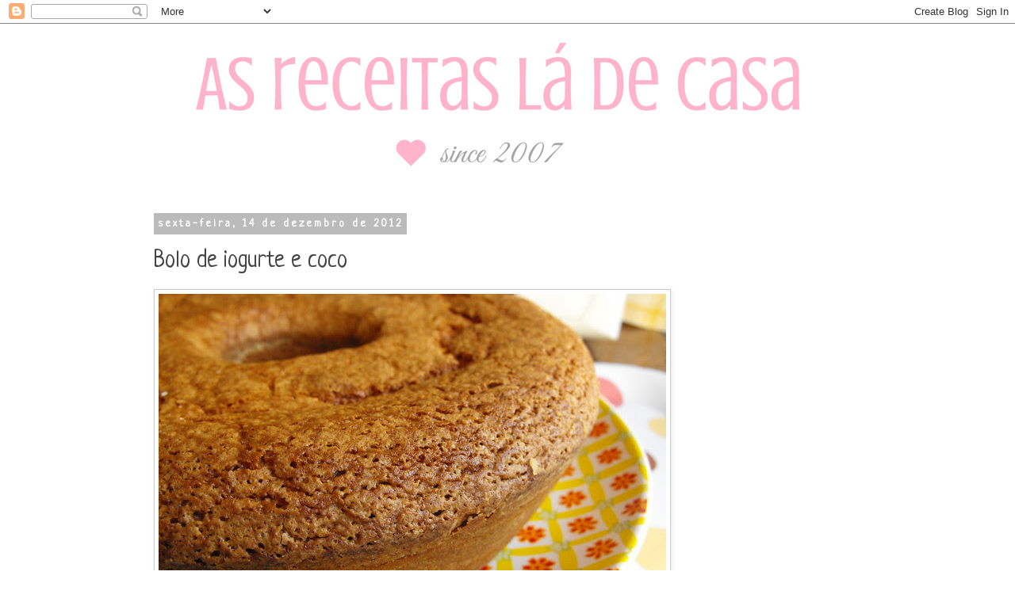

--- FILE ---
content_type: text/html; charset=UTF-8
request_url: https://asreceitasladecasa.blogspot.com/2012/12/bolo-de-iogurte-e-coco.html
body_size: 40016
content:
<!DOCTYPE html>
<html class='v2' dir='ltr' lang='pt-PT' xmlns='http://www.w3.org/1999/xhtml' xmlns:b='http://www.google.com/2005/gml/b' xmlns:data='http://www.google.com/2005/gml/data' xmlns:expr='http://www.google.com/2005/gml/expr'>
<head>
<link href='https://www.blogger.com/static/v1/widgets/335934321-css_bundle_v2.css' rel='stylesheet' type='text/css'/>
<meta content='width=1100' name='viewport'/>
<meta content='text/html; charset=UTF-8' http-equiv='Content-Type'/>
<meta content='blogger' name='generator'/>
<link href='https://asreceitasladecasa.blogspot.com/favicon.ico' rel='icon' type='image/x-icon'/>
<link href='https://asreceitasladecasa.blogspot.com/2012/12/bolo-de-iogurte-e-coco.html' rel='canonical'/>
<link rel="alternate" type="application/atom+xml" title="As receitas lá de casa - Atom" href="https://asreceitasladecasa.blogspot.com/feeds/posts/default" />
<link rel="alternate" type="application/rss+xml" title="As receitas lá de casa - RSS" href="https://asreceitasladecasa.blogspot.com/feeds/posts/default?alt=rss" />
<link rel="service.post" type="application/atom+xml" title="As receitas lá de casa - Atom" href="https://www.blogger.com/feeds/3901583440774797450/posts/default" />

<link rel="alternate" type="application/atom+xml" title="As receitas lá de casa - Atom" href="https://asreceitasladecasa.blogspot.com/feeds/3112955066631505011/comments/default" />
<!--Can't find substitution for tag [blog.ieCssRetrofitLinks]-->
<link href='http://farm9.staticflickr.com/8081/8259423546_30b3102947_z.jpg' rel='image_src'/>
<meta content='https://asreceitasladecasa.blogspot.com/2012/12/bolo-de-iogurte-e-coco.html' property='og:url'/>
<meta content='Bolo de iogurte e coco' property='og:title'/>
<meta content='  Hoje trago o bolo feito lá em casa no fim-de-semana passado. Mais um bolo simples de iogurte natural, desta vez com coco adicionado. Sabe ...' property='og:description'/>
<meta content='https://lh3.googleusercontent.com/blogger_img_proxy/AEn0k_uGD7pBgi2tXvEwTAH_-QDMk_jAt7SXYQc_SSghJVevzgJpwrVmiExsV-XvZy4M9icb0--yaKGr2UQ5Q2_vgmnlQ8fqA0hoxmV9N8-fn0oXkOJHyOyM7qqnFlFXD3dKh08=w1200-h630-p-k-no-nu' property='og:image'/>
<title>As receitas lá de casa: Bolo de iogurte e coco</title>
<style type='text/css'>@font-face{font-family:'Neucha';font-style:normal;font-weight:400;font-display:swap;src:url(//fonts.gstatic.com/s/neucha/v18/q5uGsou0JOdh94bfuQltKRZUgbxR.woff2)format('woff2');unicode-range:U+0301,U+0400-045F,U+0490-0491,U+04B0-04B1,U+2116;}@font-face{font-family:'Neucha';font-style:normal;font-weight:400;font-display:swap;src:url(//fonts.gstatic.com/s/neucha/v18/q5uGsou0JOdh94bfvQltKRZUgQ.woff2)format('woff2');unicode-range:U+0000-00FF,U+0131,U+0152-0153,U+02BB-02BC,U+02C6,U+02DA,U+02DC,U+0304,U+0308,U+0329,U+2000-206F,U+20AC,U+2122,U+2191,U+2193,U+2212,U+2215,U+FEFF,U+FFFD;}</style>
<style id='page-skin-1' type='text/css'><!--
/*
-----------------------------------------------
Blogger Template Style
Name:     Simple
Designer: Blogger
URL:      www.blogger.com
----------------------------------------------- */
/* Variable definitions
====================
<Variable name="keycolor" description="Main Color" type="color" default="#66bbdd"/>
<Group description="Page Text" selector="body">
<Variable name="body.font" description="Font" type="font"
default="normal normal 12px Arial, Tahoma, Helvetica, FreeSans, sans-serif"/>
<Variable name="body.text.color" description="Text Color" type="color" default="#222222"/>
</Group>
<Group description="Backgrounds" selector=".body-fauxcolumns-outer">
<Variable name="body.background.color" description="Outer Background" type="color" default="#66bbdd"/>
<Variable name="content.background.color" description="Main Background" type="color" default="#ffffff"/>
<Variable name="header.background.color" description="Header Background" type="color" default="transparent"/>
</Group>
<Group description="Links" selector=".main-outer">
<Variable name="link.color" description="Link Color" type="color" default="#2288bb"/>
<Variable name="link.visited.color" description="Visited Color" type="color" default="#888888"/>
<Variable name="link.hover.color" description="Hover Color" type="color" default="#33aaff"/>
</Group>
<Group description="Blog Title" selector=".header h1">
<Variable name="header.font" description="Font" type="font"
default="normal normal 60px Arial, Tahoma, Helvetica, FreeSans, sans-serif"/>
<Variable name="header.text.color" description="Title Color" type="color" default="#3399bb" />
</Group>
<Group description="Blog Description" selector=".header .description">
<Variable name="description.text.color" description="Description Color" type="color"
default="#777777" />
</Group>
<Group description="Tabs Text" selector=".tabs-inner .widget li a">
<Variable name="tabs.font" description="Font" type="font"
default="normal normal 14px Arial, Tahoma, Helvetica, FreeSans, sans-serif"/>
<Variable name="tabs.text.color" description="Text Color" type="color" default="#999999"/>
<Variable name="tabs.selected.text.color" description="Selected Color" type="color" default="#000000"/>
</Group>
<Group description="Tabs Background" selector=".tabs-outer .PageList">
<Variable name="tabs.background.color" description="Background Color" type="color" default="#f5f5f5"/>
<Variable name="tabs.selected.background.color" description="Selected Color" type="color" default="#eeeeee"/>
</Group>
<Group description="Post Title" selector="h3.post-title, .comments h4">
<Variable name="post.title.font" description="Font" type="font"
default="normal normal 22px Arial, Tahoma, Helvetica, FreeSans, sans-serif"/>
</Group>
<Group description="Date Header" selector=".date-header">
<Variable name="date.header.color" description="Text Color" type="color"
default="#444444"/>
<Variable name="date.header.background.color" description="Background Color" type="color"
default="transparent"/>
<Variable name="date.header.font" description="Text Font" type="font"
default="normal bold 11px Arial, Tahoma, Helvetica, FreeSans, sans-serif"/>
<Variable name="date.header.padding" description="Date Header Padding" type="string" default="inherit"/>
<Variable name="date.header.letterspacing" description="Date Header Letter Spacing" type="string" default="inherit"/>
<Variable name="date.header.margin" description="Date Header Margin" type="string" default="inherit"/>
</Group>
<Group description="Post Footer" selector=".post-footer">
<Variable name="post.footer.text.color" description="Text Color" type="color" default="#666666"/>
<Variable name="post.footer.background.color" description="Background Color" type="color"
default="#f9f9f9"/>
<Variable name="post.footer.border.color" description="Shadow Color" type="color" default="#eeeeee"/>
</Group>
<Group description="Gadgets" selector="h2">
<Variable name="widget.title.font" description="Title Font" type="font"
default="normal bold 11px Arial, Tahoma, Helvetica, FreeSans, sans-serif"/>
<Variable name="widget.title.text.color" description="Title Color" type="color" default="#000000"/>
<Variable name="widget.alternate.text.color" description="Alternate Color" type="color" default="#999999"/>
</Group>
<Group description="Images" selector=".main-inner">
<Variable name="image.background.color" description="Background Color" type="color" default="#ffffff"/>
<Variable name="image.border.color" description="Border Color" type="color" default="#eeeeee"/>
<Variable name="image.text.color" description="Caption Text Color" type="color" default="#444444"/>
</Group>
<Group description="Accents" selector=".content-inner">
<Variable name="body.rule.color" description="Separator Line Color" type="color" default="#eeeeee"/>
<Variable name="tabs.border.color" description="Tabs Border Color" type="color" default="transparent"/>
</Group>
<Variable name="body.background" description="Body Background" type="background"
color="#ffffff" default="$(color) none repeat scroll top left"/>
<Variable name="body.background.override" description="Body Background Override" type="string" default=""/>
<Variable name="body.background.gradient.cap" description="Body Gradient Cap" type="url"
default="url(https://resources.blogblog.com/blogblog/data/1kt/simple/gradients_light.png)"/>
<Variable name="body.background.gradient.tile" description="Body Gradient Tile" type="url"
default="url(https://resources.blogblog.com/blogblog/data/1kt/simple/body_gradient_tile_light.png)"/>
<Variable name="content.background.color.selector" description="Content Background Color Selector" type="string" default=".content-inner"/>
<Variable name="content.padding" description="Content Padding" type="length" default="10px" min="0" max="100px"/>
<Variable name="content.padding.horizontal" description="Content Horizontal Padding" type="length" default="10px" min="0" max="100px"/>
<Variable name="content.shadow.spread" description="Content Shadow Spread" type="length" default="40px" min="0" max="100px"/>
<Variable name="content.shadow.spread.webkit" description="Content Shadow Spread (WebKit)" type="length" default="5px" min="0" max="100px"/>
<Variable name="content.shadow.spread.ie" description="Content Shadow Spread (IE)" type="length" default="10px" min="0" max="100px"/>
<Variable name="main.border.width" description="Main Border Width" type="length" default="0" min="0" max="10px"/>
<Variable name="header.background.gradient" description="Header Gradient" type="url" default="none"/>
<Variable name="header.shadow.offset.left" description="Header Shadow Offset Left" type="length" default="-1px" min="-50px" max="50px"/>
<Variable name="header.shadow.offset.top" description="Header Shadow Offset Top" type="length" default="-1px" min="-50px" max="50px"/>
<Variable name="header.shadow.spread" description="Header Shadow Spread" type="length" default="1px" min="0" max="100px"/>
<Variable name="header.padding" description="Header Padding" type="length" default="30px" min="0" max="100px"/>
<Variable name="header.border.size" description="Header Border Size" type="length" default="1px" min="0" max="10px"/>
<Variable name="header.bottom.border.size" description="Header Bottom Border Size" type="length" default="1px" min="0" max="10px"/>
<Variable name="header.border.horizontalsize" description="Header Horizontal Border Size" type="length" default="0" min="0" max="10px"/>
<Variable name="description.text.size" description="Description Text Size" type="string" default="140%"/>
<Variable name="tabs.margin.top" description="Tabs Margin Top" type="length" default="0" min="0" max="100px"/>
<Variable name="tabs.margin.side" description="Tabs Side Margin" type="length" default="30px" min="0" max="100px"/>
<Variable name="tabs.background.gradient" description="Tabs Background Gradient" type="url"
default="url(https://resources.blogblog.com/blogblog/data/1kt/simple/gradients_light.png)"/>
<Variable name="tabs.border.width" description="Tabs Border Width" type="length" default="1px" min="0" max="10px"/>
<Variable name="tabs.bevel.border.width" description="Tabs Bevel Border Width" type="length" default="1px" min="0" max="10px"/>
<Variable name="post.margin.bottom" description="Post Bottom Margin" type="length" default="25px" min="0" max="100px"/>
<Variable name="image.border.small.size" description="Image Border Small Size" type="length" default="2px" min="0" max="10px"/>
<Variable name="image.border.large.size" description="Image Border Large Size" type="length" default="5px" min="0" max="10px"/>
<Variable name="page.width.selector" description="Page Width Selector" type="string" default=".region-inner"/>
<Variable name="page.width" description="Page Width" type="string" default="auto"/>
<Variable name="main.section.margin" description="Main Section Margin" type="length" default="15px" min="0" max="100px"/>
<Variable name="main.padding" description="Main Padding" type="length" default="15px" min="0" max="100px"/>
<Variable name="main.padding.top" description="Main Padding Top" type="length" default="30px" min="0" max="100px"/>
<Variable name="main.padding.bottom" description="Main Padding Bottom" type="length" default="30px" min="0" max="100px"/>
<Variable name="paging.background"
color="#ffffff"
description="Background of blog paging area" type="background"
default="transparent none no-repeat scroll top center"/>
<Variable name="footer.bevel" description="Bevel border length of footer" type="length" default="0" min="0" max="10px"/>
<Variable name="mobile.background.overlay" description="Mobile Background Overlay" type="string"
default="transparent none repeat scroll top left"/>
<Variable name="mobile.background.size" description="Mobile Background Size" type="string" default="auto"/>
<Variable name="mobile.button.color" description="Mobile Button Color" type="color" default="#ffffff" />
<Variable name="startSide" description="Side where text starts in blog language" type="automatic" default="left"/>
<Variable name="endSide" description="Side where text ends in blog language" type="automatic" default="right"/>
*/
/* Content
----------------------------------------------- */
body {
font: normal normal 14px 'Trebuchet MS', Trebuchet, Verdana, sans-serif;
color: #444444;
background: #ffffff none repeat scroll top left;
padding: 0 0 0 0;
}
html body .region-inner {
min-width: 0;
max-width: 100%;
width: auto;
}
h2 {
font-size: 22px;
}
a:link {
text-decoration:none;
color: #f252a8;
}
a:visited {
text-decoration:none;
color: #888888;
}
a:hover {
text-decoration:underline;
color: #bb2188;
}
.body-fauxcolumn-outer .fauxcolumn-inner {
background: transparent none repeat scroll top left;
_background-image: none;
}
.body-fauxcolumn-outer .cap-top {
position: absolute;
z-index: 1;
height: 400px;
width: 100%;
}
.body-fauxcolumn-outer .cap-top .cap-left {
width: 100%;
background: transparent none repeat-x scroll top left;
_background-image: none;
}
.content-outer {
-moz-box-shadow: 0 0 0 rgba(0, 0, 0, .15);
-webkit-box-shadow: 0 0 0 rgba(0, 0, 0, .15);
-goog-ms-box-shadow: 0 0 0 #333333;
box-shadow: 0 0 0 rgba(0, 0, 0, .15);
margin-bottom: 1px;
}
.content-inner {
padding: 10px 40px;
}
.content-inner {
background-color: #ffffff;
}
/* Header
----------------------------------------------- */
.header-outer {
background: transparent none repeat-x scroll 0 -400px;
_background-image: none;
}
.Header h1 {
font: normal normal 40px 'Trebuchet MS',Trebuchet,Verdana,sans-serif;
color: #000000;
text-shadow: 0 0 0 rgba(0, 0, 0, .2);
}
.Header h1 a {
color: #000000;
}
.Header .description {
font-size: 18px;
color: #000000;
}
.header-inner .Header .titlewrapper {
padding: 22px 0;
}
.header-inner .Header .descriptionwrapper {
padding: 0 0;
}
/* Tabs
----------------------------------------------- */
.tabs-inner .section:first-child {
border-top: 0 solid #dddddd;
}
.tabs-inner .section:first-child ul {
margin-top: -1px;
border-top: 1px solid #dddddd;
border-left: 1px solid #dddddd;
border-right: 1px solid #dddddd;
}
.tabs-inner .widget ul {
background: transparent none repeat-x scroll 0 -800px;
_background-image: none;
border-bottom: 1px solid #dddddd;
margin-top: 0;
margin-left: -30px;
margin-right: -30px;
}
.tabs-inner .widget li a {
display: inline-block;
padding: .6em 1em;
font: normal normal 12px 'Trebuchet MS', Trebuchet, Verdana, sans-serif;
color: #000000;
border-left: 1px solid #ffffff;
border-right: 1px solid #dddddd;
}
.tabs-inner .widget li:first-child a {
border-left: none;
}
.tabs-inner .widget li.selected a, .tabs-inner .widget li a:hover {
color: #000000;
background-color: #eeeeee;
text-decoration: none;
}
/* Columns
----------------------------------------------- */
.main-outer {
border-top: 0 solid transparent;
}
.fauxcolumn-left-outer .fauxcolumn-inner {
border-right: 1px solid transparent;
}
.fauxcolumn-right-outer .fauxcolumn-inner {
border-left: 1px solid transparent;
}
/* Headings
----------------------------------------------- */
div.widget > h2,
div.widget h2.title {
margin: 0 0 1em 0;
font: normal bold 20px Neucha;
color: #f252a8;
}
/* Widgets
----------------------------------------------- */
.widget .zippy {
color: #999999;
text-shadow: 2px 2px 1px rgba(0, 0, 0, .1);
}
.widget .popular-posts ul {
list-style: none;
}
/* Posts
----------------------------------------------- */
h2.date-header {
font: normal bold 14px Neucha;
}
.date-header span {
background-color: #bbbbbb;
color: #ffffff;
padding: 0.4em;
letter-spacing: 3px;
margin: inherit;
}
.main-inner {
padding-top: 35px;
padding-bottom: 65px;
}
.main-inner .column-center-inner {
padding: 0 0;
}
.main-inner .column-center-inner .section {
margin: 0 1em;
}
.post {
margin: 0 0 45px 0;
}
h3.post-title, .comments h4 {
font: normal normal 30px Neucha;
margin: .75em 0 0;
}
.post-body {
font-size: 110%;
line-height: 1.4;
position: relative;
}
.post-body img, .post-body .tr-caption-container, .Profile img, .Image img,
.BlogList .item-thumbnail img {
padding: 2px;
background: #ffffff;
border: 1px solid #cccccc;
-moz-box-shadow: 1px 1px 5px rgba(0, 0, 0, .1);
-webkit-box-shadow: 1px 1px 5px rgba(0, 0, 0, .1);
box-shadow: 1px 1px 5px rgba(0, 0, 0, .1);
}
.post-body img, .post-body .tr-caption-container {
padding: 5px;
}
.post-body .tr-caption-container {
color: #cccccc;
}
.post-body .tr-caption-container img {
padding: 0;
background: transparent;
border: none;
-moz-box-shadow: 0 0 0 rgba(0, 0, 0, .1);
-webkit-box-shadow: 0 0 0 rgba(0, 0, 0, .1);
box-shadow: 0 0 0 rgba(0, 0, 0, .1);
}
.post-header {
margin: 0 0 1.5em;
line-height: 1.6;
font-size: 90%;
}
.post-footer {
margin: 20px -2px 0;
padding: 5px 10px;
color: #f252a8;
background-color: #f3f3f3;
border-bottom: 1px solid #eeeeee;
line-height: 1.6;
font-size: 90%;
}
#comments .comment-author {
padding-top: 1.5em;
border-top: 1px solid transparent;
background-position: 0 1.5em;
}
#comments .comment-author:first-child {
padding-top: 0;
border-top: none;
}
.avatar-image-container {
margin: .2em 0 0;
}
#comments .avatar-image-container img {
border: 1px solid #cccccc;
}
/* Comments
----------------------------------------------- */
.comments .comments-content .icon.blog-author {
background-repeat: no-repeat;
background-image: url([data-uri]);
}
.comments .comments-content .loadmore a {
border-top: 1px solid #999999;
border-bottom: 1px solid #999999;
}
.comments .comment-thread.inline-thread {
background-color: #f3f3f3;
}
.comments .continue {
border-top: 2px solid #999999;
}
/* Accents
---------------------------------------------- */
.section-columns td.columns-cell {
border-left: 1px solid transparent;
}
.blog-pager {
background: transparent url(https://resources.blogblog.com/blogblog/data/1kt/simple/paging_dot.png) repeat-x scroll top center;
}
.blog-pager-older-link, .home-link,
.blog-pager-newer-link {
background-color: #ffffff;
padding: 5px;
}
.footer-outer {
border-top: 1px dashed #bbbbbb;
}
/* Mobile
----------------------------------------------- */
body.mobile  {
background-size: auto;
}
.mobile .body-fauxcolumn-outer {
background: transparent none repeat scroll top left;
}
.mobile .body-fauxcolumn-outer .cap-top {
background-size: 100% auto;
}
.mobile .content-outer {
-webkit-box-shadow: 0 0 3px rgba(0, 0, 0, .15);
box-shadow: 0 0 3px rgba(0, 0, 0, .15);
}
.mobile .tabs-inner .widget ul {
margin-left: 0;
margin-right: 0;
}
.mobile .post {
margin: 0;
}
.mobile .main-inner .column-center-inner .section {
margin: 0;
}
.mobile .date-header span {
padding: 0.1em 10px;
margin: 0 -10px;
}
.mobile h3.post-title {
margin: 0;
}
.mobile .blog-pager {
background: transparent none no-repeat scroll top center;
}
.mobile .footer-outer {
border-top: none;
}
.mobile .main-inner, .mobile .footer-inner {
background-color: #ffffff;
}
.mobile-index-contents {
color: #444444;
}
.mobile-link-button {
background-color: #f252a8;
}
.mobile-link-button a:link, .mobile-link-button a:visited {
color: #ffffff;
}
.mobile .tabs-inner .section:first-child {
border-top: none;
}
.mobile .tabs-inner .PageList .widget-content {
background-color: #eeeeee;
color: #000000;
border-top: 1px solid #dddddd;
border-bottom: 1px solid #dddddd;
}
.mobile .tabs-inner .PageList .widget-content .pagelist-arrow {
border-left: 1px solid #dddddd;
}

--></style>
<style id='template-skin-1' type='text/css'><!--
body {
min-width: 1000px;
}
.content-outer, .content-fauxcolumn-outer, .region-inner {
min-width: 1000px;
max-width: 1000px;
_width: 1000px;
}
.main-inner .columns {
padding-left: 0px;
padding-right: 240px;
}
.main-inner .fauxcolumn-center-outer {
left: 0px;
right: 240px;
/* IE6 does not respect left and right together */
_width: expression(this.parentNode.offsetWidth -
parseInt("0px") -
parseInt("240px") + 'px');
}
.main-inner .fauxcolumn-left-outer {
width: 0px;
}
.main-inner .fauxcolumn-right-outer {
width: 240px;
}
.main-inner .column-left-outer {
width: 0px;
right: 100%;
margin-left: -0px;
}
.main-inner .column-right-outer {
width: 240px;
margin-right: -240px;
}
#layout {
min-width: 0;
}
#layout .content-outer {
min-width: 0;
width: 800px;
}
#layout .region-inner {
min-width: 0;
width: auto;
}
body#layout div.add_widget {
padding: 8px;
}
body#layout div.add_widget a {
margin-left: 32px;
}
--></style>

<!-- Please call pinit.js only once per page -->
<script type="text/javascript" async defer data-pin-color="red" data-pin-height="28" data-pin-hover="true" src="//assets.pinterest.com/js/pinit.js"></script> 
 <link href='https://www.blogger.com/dyn-css/authorization.css?targetBlogID=3901583440774797450&amp;zx=a634dd94-c747-456c-a629-64cc6ab8e4d5' media='none' onload='if(media!=&#39;all&#39;)media=&#39;all&#39;' rel='stylesheet'/><noscript><link href='https://www.blogger.com/dyn-css/authorization.css?targetBlogID=3901583440774797450&amp;zx=a634dd94-c747-456c-a629-64cc6ab8e4d5' rel='stylesheet'/></noscript>
<meta name='google-adsense-platform-account' content='ca-host-pub-1556223355139109'/>
<meta name='google-adsense-platform-domain' content='blogspot.com'/>

<!-- data-ad-client=ca-pub-0380034099205756 -->

</head>
<body class='loading'>
<div class='navbar section' id='navbar' name='Navbar'><div class='widget Navbar' data-version='1' id='Navbar1'><script type="text/javascript">
    function setAttributeOnload(object, attribute, val) {
      if(window.addEventListener) {
        window.addEventListener('load',
          function(){ object[attribute] = val; }, false);
      } else {
        window.attachEvent('onload', function(){ object[attribute] = val; });
      }
    }
  </script>
<div id="navbar-iframe-container"></div>
<script type="text/javascript" src="https://apis.google.com/js/platform.js"></script>
<script type="text/javascript">
      gapi.load("gapi.iframes:gapi.iframes.style.bubble", function() {
        if (gapi.iframes && gapi.iframes.getContext) {
          gapi.iframes.getContext().openChild({
              url: 'https://www.blogger.com/navbar/3901583440774797450?po\x3d3112955066631505011\x26origin\x3dhttps://asreceitasladecasa.blogspot.com',
              where: document.getElementById("navbar-iframe-container"),
              id: "navbar-iframe"
          });
        }
      });
    </script><script type="text/javascript">
(function() {
var script = document.createElement('script');
script.type = 'text/javascript';
script.src = '//pagead2.googlesyndication.com/pagead/js/google_top_exp.js';
var head = document.getElementsByTagName('head')[0];
if (head) {
head.appendChild(script);
}})();
</script>
</div></div>
<div class='body-fauxcolumns'>
<div class='fauxcolumn-outer body-fauxcolumn-outer'>
<div class='cap-top'>
<div class='cap-left'></div>
<div class='cap-right'></div>
</div>
<div class='fauxborder-left'>
<div class='fauxborder-right'></div>
<div class='fauxcolumn-inner'>
</div>
</div>
<div class='cap-bottom'>
<div class='cap-left'></div>
<div class='cap-right'></div>
</div>
</div>
</div>
<div class='content'>
<div class='content-fauxcolumns'>
<div class='fauxcolumn-outer content-fauxcolumn-outer'>
<div class='cap-top'>
<div class='cap-left'></div>
<div class='cap-right'></div>
</div>
<div class='fauxborder-left'>
<div class='fauxborder-right'></div>
<div class='fauxcolumn-inner'>
</div>
</div>
<div class='cap-bottom'>
<div class='cap-left'></div>
<div class='cap-right'></div>
</div>
</div>
</div>
<div class='content-outer'>
<div class='content-cap-top cap-top'>
<div class='cap-left'></div>
<div class='cap-right'></div>
</div>
<div class='fauxborder-left content-fauxborder-left'>
<div class='fauxborder-right content-fauxborder-right'></div>
<div class='content-inner'>
<header>
<div class='header-outer'>
<div class='header-cap-top cap-top'>
<div class='cap-left'></div>
<div class='cap-right'></div>
</div>
<div class='fauxborder-left header-fauxborder-left'>
<div class='fauxborder-right header-fauxborder-right'></div>
<div class='region-inner header-inner'>
<div class='header section' id='header' name='Cabeçalho'><div class='widget Header' data-version='1' id='Header1'>
<div id='header-inner'>
<a href='https://asreceitasladecasa.blogspot.com/' style='display: block'>
<img alt='As receitas lá de casa' height='200px; ' id='Header1_headerimg' src='https://blogger.googleusercontent.com/img/b/R29vZ2xl/AVvXsEjw_KTtJJC2juY7WLOH7YYDVwF0Q239LQvj45r-GwQm-YTOi13hsu4gcjPGQ1poXfWqDBNbyQZpwrMhwQSxyuLG6DRg_5Gfs_NQf_9-mn9caKCiyacl3KJkDAzGqQdHwTTxDfDeL6ISnqo/s1600/As+receitas+l%C3%A1+de+casa_new.png' style='display: block' width='900px; '/>
</a>
</div>
</div></div>
</div>
</div>
<div class='header-cap-bottom cap-bottom'>
<div class='cap-left'></div>
<div class='cap-right'></div>
</div>
</div>
</header>
<div class='tabs-outer'>
<div class='tabs-cap-top cap-top'>
<div class='cap-left'></div>
<div class='cap-right'></div>
</div>
<div class='fauxborder-left tabs-fauxborder-left'>
<div class='fauxborder-right tabs-fauxborder-right'></div>
<div class='region-inner tabs-inner'>
<div class='tabs no-items section' id='crosscol' name='Entre colunas'></div>
<div class='tabs no-items section' id='crosscol-overflow' name='Cross-Column 2'></div>
</div>
</div>
<div class='tabs-cap-bottom cap-bottom'>
<div class='cap-left'></div>
<div class='cap-right'></div>
</div>
</div>
<div class='main-outer'>
<div class='main-cap-top cap-top'>
<div class='cap-left'></div>
<div class='cap-right'></div>
</div>
<div class='fauxborder-left main-fauxborder-left'>
<div class='fauxborder-right main-fauxborder-right'></div>
<div class='region-inner main-inner'>
<div class='columns fauxcolumns'>
<div class='fauxcolumn-outer fauxcolumn-center-outer'>
<div class='cap-top'>
<div class='cap-left'></div>
<div class='cap-right'></div>
</div>
<div class='fauxborder-left'>
<div class='fauxborder-right'></div>
<div class='fauxcolumn-inner'>
</div>
</div>
<div class='cap-bottom'>
<div class='cap-left'></div>
<div class='cap-right'></div>
</div>
</div>
<div class='fauxcolumn-outer fauxcolumn-left-outer'>
<div class='cap-top'>
<div class='cap-left'></div>
<div class='cap-right'></div>
</div>
<div class='fauxborder-left'>
<div class='fauxborder-right'></div>
<div class='fauxcolumn-inner'>
</div>
</div>
<div class='cap-bottom'>
<div class='cap-left'></div>
<div class='cap-right'></div>
</div>
</div>
<div class='fauxcolumn-outer fauxcolumn-right-outer'>
<div class='cap-top'>
<div class='cap-left'></div>
<div class='cap-right'></div>
</div>
<div class='fauxborder-left'>
<div class='fauxborder-right'></div>
<div class='fauxcolumn-inner'>
</div>
</div>
<div class='cap-bottom'>
<div class='cap-left'></div>
<div class='cap-right'></div>
</div>
</div>
<!-- corrects IE6 width calculation -->
<div class='columns-inner'>
<div class='column-center-outer'>
<div class='column-center-inner'>
<div class='main section' id='main' name='Principal'><div class='widget Blog' data-version='1' id='Blog1'>
<div class='blog-posts hfeed'>

          <div class="date-outer">
        
<h2 class='date-header'><span>sexta-feira, 14 de dezembro de 2012</span></h2>

          <div class="date-posts">
        
<div class='post-outer'>
<div class='post hentry uncustomized-post-template' itemprop='blogPost' itemscope='itemscope' itemtype='http://schema.org/BlogPosting'>
<meta content='http://farm9.staticflickr.com/8081/8259423546_30b3102947_z.jpg' itemprop='image_url'/>
<meta content='3901583440774797450' itemprop='blogId'/>
<meta content='3112955066631505011' itemprop='postId'/>
<a name='3112955066631505011'></a>
<h3 class='post-title entry-title' itemprop='name'>
Bolo de iogurte e coco
</h3>
<div class='post-header'>
<div class='post-header-line-1'></div>
</div>
<div class='post-body entry-content' id='post-body-3112955066631505011' itemprop='description articleBody'>
<a href="http://www.flickr.com/photos/agalinhamaria/8259423546/" title="Bolo de iogurte com coco by a galinha maria, on Flickr"><img alt="Bolo de iogurte com coco" height="480" src="https://lh3.googleusercontent.com/blogger_img_proxy/AEn0k_uGD7pBgi2tXvEwTAH_-QDMk_jAt7SXYQc_SSghJVevzgJpwrVmiExsV-XvZy4M9icb0--yaKGr2UQ5Q2_vgmnlQ8fqA0hoxmV9N8-fn0oXkOJHyOyM7qqnFlFXD3dKh08=s0-d" width="640"></a><br />
<br />
Hoje trago o bolo feito lá em casa no fim-de-semana passado. Mais um bolo simples de iogurte natural, desta vez com coco adicionado. Sabe sempre bem aquecer o forno em dias frios, o que possibilita arranjar uma boa desculpa para fazer um bolo. Este ficou com uma crostinha mais rija, uma vez que o interior não &#8220;cresceu&#8221; muito devido ao peso do coco. Mas ficou bem bom. Fica a sugestão:<br />
<br />
Nota: usei uma chávena de chá com capacidade para 240 ml<br />
<br />
1 iogurte natural (usei cremoso açucarado)<br />
3/4 de chávena de chá de óleo<br />
3 ovos<br />
2 chávenas de chá de farinha<br />
2 chávenas de chá de açúcar<br />
1 colher de sopa, mal cheia,  de fermento em pó<br />
1 chávena de chá de coco ralado<br />
<br />
Pré-aquecer o forno a 180.ºC. Untar uma forma de buraco com margarina e polvilhar de farinha. Reservar.<br />
<br />
Juntar o iogurte, o óleo, o açúcar e os ovos numa taça e bater muito bem até obter um creme fofo. Juntar o coco ralado e mexer novamente. Acrescentar a farinha e o fermento em simultâneo e envolver até estar homogéneo. Colocar a massa na forma e levar ao forno cerca de 35 minutos. Verificar a cozedura, retirar do forno e deixar arrefecer.<br />
<br />
Bom apetite!<br />
<br />
<a href="http://www.flickr.com/photos/agalinhamaria/8258354187/" title="Bolo de iogurte com coco by a galinha maria, on Flickr"><img alt="Bolo de iogurte com coco" height="480" src="https://lh3.googleusercontent.com/blogger_img_proxy/AEn0k_sFpmuFJYK4CNi_-g-bixkZfs31QO02hdcKB96Q1Llg36Mhp_dgEqfAjkoHCbgOSZpLJ8Qj6fLPTfxdzhRrDJDNDWo5qchW5-L79U3a1Pjueeh4U6xqIMCS0nloZ90Pemcy=s0-d" width="640"></a>
<div style='clear: both;'></div>
</div>
<div class='post-footer'>
<div class='post-footer-line post-footer-line-1'>
<span class='post-author vcard'>
Publicada por
<span class='fn' itemprop='author' itemscope='itemscope' itemtype='http://schema.org/Person'>
<meta content='https://www.blogger.com/profile/16186831718692092334' itemprop='url'/>
<a class='g-profile' href='https://www.blogger.com/profile/16186831718692092334' rel='author' title='author profile'>
<span itemprop='name'>As receitas lá de casa</span>
</a>
</span>
</span>
<span class='post-timestamp'>
à(s)
<meta content='https://asreceitasladecasa.blogspot.com/2012/12/bolo-de-iogurte-e-coco.html' itemprop='url'/>
<a class='timestamp-link' href='https://asreceitasladecasa.blogspot.com/2012/12/bolo-de-iogurte-e-coco.html' rel='bookmark' title='permanent link'><abbr class='published' itemprop='datePublished' title='2012-12-14T11:23:00Z'>11:23</abbr></a>
</span>
<span class='post-comment-link'>
</span>
<span class='post-icons'>
<span class='item-action'>
<a href='https://www.blogger.com/email-post/3901583440774797450/3112955066631505011' title='Enviar a mensagem por correio electrónico'>
<img alt='' class='icon-action' height='13' src='https://resources.blogblog.com/img/icon18_email.gif' width='18'/>
</a>
</span>
<span class='item-control blog-admin pid-1272659431'>
<a href='https://www.blogger.com/post-edit.g?blogID=3901583440774797450&postID=3112955066631505011&from=pencil' title='Editar mensagem'>
<img alt='' class='icon-action' height='18' src='https://resources.blogblog.com/img/icon18_edit_allbkg.gif' width='18'/>
</a>
</span>
</span>
<div class='post-share-buttons goog-inline-block'>
<a class='goog-inline-block share-button sb-email' href='https://www.blogger.com/share-post.g?blogID=3901583440774797450&postID=3112955066631505011&target=email' target='_blank' title='Enviar a mensagem por email'><span class='share-button-link-text'>Enviar a mensagem por email</span></a><a class='goog-inline-block share-button sb-blog' href='https://www.blogger.com/share-post.g?blogID=3901583440774797450&postID=3112955066631505011&target=blog' onclick='window.open(this.href, "_blank", "height=270,width=475"); return false;' target='_blank' title='Dê a sua opinião!'><span class='share-button-link-text'>Dê a sua opinião!</span></a><a class='goog-inline-block share-button sb-twitter' href='https://www.blogger.com/share-post.g?blogID=3901583440774797450&postID=3112955066631505011&target=twitter' target='_blank' title='Partilhar no X'><span class='share-button-link-text'>Partilhar no X</span></a><a class='goog-inline-block share-button sb-facebook' href='https://www.blogger.com/share-post.g?blogID=3901583440774797450&postID=3112955066631505011&target=facebook' onclick='window.open(this.href, "_blank", "height=430,width=640"); return false;' target='_blank' title='Partilhar no Facebook'><span class='share-button-link-text'>Partilhar no Facebook</span></a><a class='goog-inline-block share-button sb-pinterest' href='https://www.blogger.com/share-post.g?blogID=3901583440774797450&postID=3112955066631505011&target=pinterest' target='_blank' title='Partilhar no Pinterest'><span class='share-button-link-text'>Partilhar no Pinterest</span></a>
</div>
</div>
<div class='post-footer-line post-footer-line-2'>
<span class='post-labels'>
Etiquetas:
<a href='https://asreceitasladecasa.blogspot.com/search/label/Bolos' rel='tag'>Bolos</a>
</span>
</div>
<div class='post-footer-line post-footer-line-3'>
<span class='post-location'>
</span>
</div>
</div>
</div>
<div class='comments' id='comments'>
<a name='comments'></a>
<h4>15 comentários:</h4>
<div class='comments-content'>
<script async='async' src='' type='text/javascript'></script>
<script type='text/javascript'>
    (function() {
      var items = null;
      var msgs = null;
      var config = {};

// <![CDATA[
      var cursor = null;
      if (items && items.length > 0) {
        cursor = parseInt(items[items.length - 1].timestamp) + 1;
      }

      var bodyFromEntry = function(entry) {
        var text = (entry &&
                    ((entry.content && entry.content.$t) ||
                     (entry.summary && entry.summary.$t))) ||
            '';
        if (entry && entry.gd$extendedProperty) {
          for (var k in entry.gd$extendedProperty) {
            if (entry.gd$extendedProperty[k].name == 'blogger.contentRemoved') {
              return '<span class="deleted-comment">' + text + '</span>';
            }
          }
        }
        return text;
      }

      var parse = function(data) {
        cursor = null;
        var comments = [];
        if (data && data.feed && data.feed.entry) {
          for (var i = 0, entry; entry = data.feed.entry[i]; i++) {
            var comment = {};
            // comment ID, parsed out of the original id format
            var id = /blog-(\d+).post-(\d+)/.exec(entry.id.$t);
            comment.id = id ? id[2] : null;
            comment.body = bodyFromEntry(entry);
            comment.timestamp = Date.parse(entry.published.$t) + '';
            if (entry.author && entry.author.constructor === Array) {
              var auth = entry.author[0];
              if (auth) {
                comment.author = {
                  name: (auth.name ? auth.name.$t : undefined),
                  profileUrl: (auth.uri ? auth.uri.$t : undefined),
                  avatarUrl: (auth.gd$image ? auth.gd$image.src : undefined)
                };
              }
            }
            if (entry.link) {
              if (entry.link[2]) {
                comment.link = comment.permalink = entry.link[2].href;
              }
              if (entry.link[3]) {
                var pid = /.*comments\/default\/(\d+)\?.*/.exec(entry.link[3].href);
                if (pid && pid[1]) {
                  comment.parentId = pid[1];
                }
              }
            }
            comment.deleteclass = 'item-control blog-admin';
            if (entry.gd$extendedProperty) {
              for (var k in entry.gd$extendedProperty) {
                if (entry.gd$extendedProperty[k].name == 'blogger.itemClass') {
                  comment.deleteclass += ' ' + entry.gd$extendedProperty[k].value;
                } else if (entry.gd$extendedProperty[k].name == 'blogger.displayTime') {
                  comment.displayTime = entry.gd$extendedProperty[k].value;
                }
              }
            }
            comments.push(comment);
          }
        }
        return comments;
      };

      var paginator = function(callback) {
        if (hasMore()) {
          var url = config.feed + '?alt=json&v=2&orderby=published&reverse=false&max-results=50';
          if (cursor) {
            url += '&published-min=' + new Date(cursor).toISOString();
          }
          window.bloggercomments = function(data) {
            var parsed = parse(data);
            cursor = parsed.length < 50 ? null
                : parseInt(parsed[parsed.length - 1].timestamp) + 1
            callback(parsed);
            window.bloggercomments = null;
          }
          url += '&callback=bloggercomments';
          var script = document.createElement('script');
          script.type = 'text/javascript';
          script.src = url;
          document.getElementsByTagName('head')[0].appendChild(script);
        }
      };
      var hasMore = function() {
        return !!cursor;
      };
      var getMeta = function(key, comment) {
        if ('iswriter' == key) {
          var matches = !!comment.author
              && comment.author.name == config.authorName
              && comment.author.profileUrl == config.authorUrl;
          return matches ? 'true' : '';
        } else if ('deletelink' == key) {
          return config.baseUri + '/comment/delete/'
               + config.blogId + '/' + comment.id;
        } else if ('deleteclass' == key) {
          return comment.deleteclass;
        }
        return '';
      };

      var replybox = null;
      var replyUrlParts = null;
      var replyParent = undefined;

      var onReply = function(commentId, domId) {
        if (replybox == null) {
          // lazily cache replybox, and adjust to suit this style:
          replybox = document.getElementById('comment-editor');
          if (replybox != null) {
            replybox.height = '250px';
            replybox.style.display = 'block';
            replyUrlParts = replybox.src.split('#');
          }
        }
        if (replybox && (commentId !== replyParent)) {
          replybox.src = '';
          document.getElementById(domId).insertBefore(replybox, null);
          replybox.src = replyUrlParts[0]
              + (commentId ? '&parentID=' + commentId : '')
              + '#' + replyUrlParts[1];
          replyParent = commentId;
        }
      };

      var hash = (window.location.hash || '#').substring(1);
      var startThread, targetComment;
      if (/^comment-form_/.test(hash)) {
        startThread = hash.substring('comment-form_'.length);
      } else if (/^c[0-9]+$/.test(hash)) {
        targetComment = hash.substring(1);
      }

      // Configure commenting API:
      var configJso = {
        'maxDepth': config.maxThreadDepth
      };
      var provider = {
        'id': config.postId,
        'data': items,
        'loadNext': paginator,
        'hasMore': hasMore,
        'getMeta': getMeta,
        'onReply': onReply,
        'rendered': true,
        'initComment': targetComment,
        'initReplyThread': startThread,
        'config': configJso,
        'messages': msgs
      };

      var render = function() {
        if (window.goog && window.goog.comments) {
          var holder = document.getElementById('comment-holder');
          window.goog.comments.render(holder, provider);
        }
      };

      // render now, or queue to render when library loads:
      if (window.goog && window.goog.comments) {
        render();
      } else {
        window.goog = window.goog || {};
        window.goog.comments = window.goog.comments || {};
        window.goog.comments.loadQueue = window.goog.comments.loadQueue || [];
        window.goog.comments.loadQueue.push(render);
      }
    })();
// ]]>
  </script>
<div id='comment-holder'>
<div class="comment-thread toplevel-thread"><ol id="top-ra"><li class="comment" id="c1634677687089677416"><div class="avatar-image-container"><img src="//2.bp.blogspot.com/-5AR_8R34S8E/ZBsNnI4MJYI/AAAAAAAAIxo/pQGrExwC4vgolaLL4ziInEeCI3kuzKZLgCK4BGAYYCw/s35/LA2022-.jpg" alt=""/></div><div class="comment-block"><div class="comment-header"><cite class="user"><a href="https://www.blogger.com/profile/05400197779707003767" rel="nofollow">Luisa Alexandra</a></cite><span class="icon user "></span><span class="datetime secondary-text"><a rel="nofollow" href="https://asreceitasladecasa.blogspot.com/2012/12/bolo-de-iogurte-e-coco.html?showComment=1355484616759#c1634677687089677416">14 de dezembro de 2012 às 11:30</a></span></div><p class="comment-content">Que bem sabe assim uma fatia de bolo caseiro!</p><span class="comment-actions secondary-text"><a class="comment-reply" target="_self" data-comment-id="1634677687089677416">Responder</a><span class="item-control blog-admin blog-admin pid-1129405616"><a target="_self" href="https://www.blogger.com/comment/delete/3901583440774797450/1634677687089677416">Eliminar</a></span></span></div><div class="comment-replies"><div id="c1634677687089677416-rt" class="comment-thread inline-thread hidden"><span class="thread-toggle thread-expanded"><span class="thread-arrow"></span><span class="thread-count"><a target="_self">Respostas</a></span></span><ol id="c1634677687089677416-ra" class="thread-chrome thread-expanded"><div></div><div id="c1634677687089677416-continue" class="continue"><a class="comment-reply" target="_self" data-comment-id="1634677687089677416">Responder</a></div></ol></div></div><div class="comment-replybox-single" id="c1634677687089677416-ce"></div></li><li class="comment" id="c3195981754341028214"><div class="avatar-image-container"><img src="//blogger.googleusercontent.com/img/b/R29vZ2xl/AVvXsEhRHJGhzomFsAL4v8VIF3NuOhSZdBqyFngra9AMxkU9Y7V503q2Ea-wCGGACNqGcQ6UCf-HWw1_5hx-BFI3CV007h5OVQjEq8jyoUfCiyDmvGuPDMejedr6YMrFeU8P/s45-c/DSC04280.JPG" alt=""/></div><div class="comment-block"><div class="comment-header"><cite class="user"><a href="https://www.blogger.com/profile/13708970730790868532" rel="nofollow">M &amp; M</a></cite><span class="icon user "></span><span class="datetime secondary-text"><a rel="nofollow" href="https://asreceitasladecasa.blogspot.com/2012/12/bolo-de-iogurte-e-coco.html?showComment=1355485179064#c3195981754341028214">14 de dezembro de 2012 às 11:39</a></span></div><p class="comment-content">Os bolos de iogurte são mesmo fantásticos :)</p><span class="comment-actions secondary-text"><a class="comment-reply" target="_self" data-comment-id="3195981754341028214">Responder</a><span class="item-control blog-admin blog-admin pid-1812885555"><a target="_self" href="https://www.blogger.com/comment/delete/3901583440774797450/3195981754341028214">Eliminar</a></span></span></div><div class="comment-replies"><div id="c3195981754341028214-rt" class="comment-thread inline-thread hidden"><span class="thread-toggle thread-expanded"><span class="thread-arrow"></span><span class="thread-count"><a target="_self">Respostas</a></span></span><ol id="c3195981754341028214-ra" class="thread-chrome thread-expanded"><div></div><div id="c3195981754341028214-continue" class="continue"><a class="comment-reply" target="_self" data-comment-id="3195981754341028214">Responder</a></div></ol></div></div><div class="comment-replybox-single" id="c3195981754341028214-ce"></div></li><li class="comment" id="c9214123532077259197"><div class="avatar-image-container"><img src="//www.blogger.com/img/blogger_logo_round_35.png" alt=""/></div><div class="comment-block"><div class="comment-header"><cite class="user"><a href="https://www.blogger.com/profile/01560775336357443773" rel="nofollow">Fátima Fonseca</a></cite><span class="icon user "></span><span class="datetime secondary-text"><a rel="nofollow" href="https://asreceitasladecasa.blogspot.com/2012/12/bolo-de-iogurte-e-coco.html?showComment=1355492874591#c9214123532077259197">14 de dezembro de 2012 às 13:47</a></span></div><p class="comment-content">Um bolinho com um chazinho bem quentinho, ou com um chocolate quente bem que marchava!</p><span class="comment-actions secondary-text"><a class="comment-reply" target="_self" data-comment-id="9214123532077259197">Responder</a><span class="item-control blog-admin blog-admin pid-203016550"><a target="_self" href="https://www.blogger.com/comment/delete/3901583440774797450/9214123532077259197">Eliminar</a></span></span></div><div class="comment-replies"><div id="c9214123532077259197-rt" class="comment-thread inline-thread hidden"><span class="thread-toggle thread-expanded"><span class="thread-arrow"></span><span class="thread-count"><a target="_self">Respostas</a></span></span><ol id="c9214123532077259197-ra" class="thread-chrome thread-expanded"><div></div><div id="c9214123532077259197-continue" class="continue"><a class="comment-reply" target="_self" data-comment-id="9214123532077259197">Responder</a></div></ol></div></div><div class="comment-replybox-single" id="c9214123532077259197-ce"></div></li><li class="comment" id="c6793225649506116217"><div class="avatar-image-container"><img src="//www.blogger.com/img/blogger_logo_round_35.png" alt=""/></div><div class="comment-block"><div class="comment-header"><cite class="user"><a href="https://www.blogger.com/profile/02466417543155078374" rel="nofollow">Vera Ferraz</a></cite><span class="icon user "></span><span class="datetime secondary-text"><a rel="nofollow" href="https://asreceitasladecasa.blogspot.com/2012/12/bolo-de-iogurte-e-coco.html?showComment=1355494450805#c6793225649506116217">14 de dezembro de 2012 às 14:14</a></span></div><p class="comment-content">Ficou tão bom! Húmido e com uma textura fantástica de bolo caseirinho!</p><span class="comment-actions secondary-text"><a class="comment-reply" target="_self" data-comment-id="6793225649506116217">Responder</a><span class="item-control blog-admin blog-admin pid-627429927"><a target="_self" href="https://www.blogger.com/comment/delete/3901583440774797450/6793225649506116217">Eliminar</a></span></span></div><div class="comment-replies"><div id="c6793225649506116217-rt" class="comment-thread inline-thread hidden"><span class="thread-toggle thread-expanded"><span class="thread-arrow"></span><span class="thread-count"><a target="_self">Respostas</a></span></span><ol id="c6793225649506116217-ra" class="thread-chrome thread-expanded"><div></div><div id="c6793225649506116217-continue" class="continue"><a class="comment-reply" target="_self" data-comment-id="6793225649506116217">Responder</a></div></ol></div></div><div class="comment-replybox-single" id="c6793225649506116217-ce"></div></li><li class="comment" id="c1898579634365893809"><div class="avatar-image-container"><img src="//www.blogger.com/img/blogger_logo_round_35.png" alt=""/></div><div class="comment-block"><div class="comment-header"><cite class="user"><a href="https://www.blogger.com/profile/05068566218540540952" rel="nofollow">Raquel Alabaça</a></cite><span class="icon user "></span><span class="datetime secondary-text"><a rel="nofollow" href="https://asreceitasladecasa.blogspot.com/2012/12/bolo-de-iogurte-e-coco.html?showComment=1355507729733#c1898579634365893809">14 de dezembro de 2012 às 17:55</a></span></div><p class="comment-content">Hmm tão bom!!</p><span class="comment-actions secondary-text"><a class="comment-reply" target="_self" data-comment-id="1898579634365893809">Responder</a><span class="item-control blog-admin blog-admin pid-207329151"><a target="_self" href="https://www.blogger.com/comment/delete/3901583440774797450/1898579634365893809">Eliminar</a></span></span></div><div class="comment-replies"><div id="c1898579634365893809-rt" class="comment-thread inline-thread hidden"><span class="thread-toggle thread-expanded"><span class="thread-arrow"></span><span class="thread-count"><a target="_self">Respostas</a></span></span><ol id="c1898579634365893809-ra" class="thread-chrome thread-expanded"><div></div><div id="c1898579634365893809-continue" class="continue"><a class="comment-reply" target="_self" data-comment-id="1898579634365893809">Responder</a></div></ol></div></div><div class="comment-replybox-single" id="c1898579634365893809-ce"></div></li><li class="comment" id="c2945708068150027875"><div class="avatar-image-container"><img src="//blogger.googleusercontent.com/img/b/R29vZ2xl/AVvXsEhlcdpx-tgqqaxTKHVfDbat2Xg6zyik9kWy9MU4tvfN59QZRj9iJCZ37FMBeqtuQLRfXwgbtCW2HxhTgWETAlZqY7HEvuO6wtAZ3BzRs9_x2PmwaYjXVOPdOMZZoYfpyQ/s45-c/10334368_879562492078484_76885397220567322_n.jpg" alt=""/></div><div class="comment-block"><div class="comment-header"><cite class="user"><a href="https://www.blogger.com/profile/01808370185556447742" rel="nofollow">MissB</a></cite><span class="icon user "></span><span class="datetime secondary-text"><a rel="nofollow" href="https://asreceitasladecasa.blogspot.com/2012/12/bolo-de-iogurte-e-coco.html?showComment=1355510315220#c2945708068150027875">14 de dezembro de 2012 às 18:38</a></span></div><p class="comment-content">Hummmmm que bom aspecto... uma autêntica tentação!</p><span class="comment-actions secondary-text"><a class="comment-reply" target="_self" data-comment-id="2945708068150027875">Responder</a><span class="item-control blog-admin blog-admin pid-444772104"><a target="_self" href="https://www.blogger.com/comment/delete/3901583440774797450/2945708068150027875">Eliminar</a></span></span></div><div class="comment-replies"><div id="c2945708068150027875-rt" class="comment-thread inline-thread hidden"><span class="thread-toggle thread-expanded"><span class="thread-arrow"></span><span class="thread-count"><a target="_self">Respostas</a></span></span><ol id="c2945708068150027875-ra" class="thread-chrome thread-expanded"><div></div><div id="c2945708068150027875-continue" class="continue"><a class="comment-reply" target="_self" data-comment-id="2945708068150027875">Responder</a></div></ol></div></div><div class="comment-replybox-single" id="c2945708068150027875-ce"></div></li><li class="comment" id="c4590225342795249678"><div class="avatar-image-container"><img src="//www.blogger.com/img/blogger_logo_round_35.png" alt=""/></div><div class="comment-block"><div class="comment-header"><cite class="user"><a href="https://www.blogger.com/profile/03830617206770169750" rel="nofollow">pedra de sal</a></cite><span class="icon user "></span><span class="datetime secondary-text"><a rel="nofollow" href="https://asreceitasladecasa.blogspot.com/2012/12/bolo-de-iogurte-e-coco.html?showComment=1355512894483#c4590225342795249678">14 de dezembro de 2012 às 19:21</a></span></div><p class="comment-content">Adorei! Que aspecto guloso!</p><span class="comment-actions secondary-text"><a class="comment-reply" target="_self" data-comment-id="4590225342795249678">Responder</a><span class="item-control blog-admin blog-admin pid-1972239799"><a target="_self" href="https://www.blogger.com/comment/delete/3901583440774797450/4590225342795249678">Eliminar</a></span></span></div><div class="comment-replies"><div id="c4590225342795249678-rt" class="comment-thread inline-thread hidden"><span class="thread-toggle thread-expanded"><span class="thread-arrow"></span><span class="thread-count"><a target="_self">Respostas</a></span></span><ol id="c4590225342795249678-ra" class="thread-chrome thread-expanded"><div></div><div id="c4590225342795249678-continue" class="continue"><a class="comment-reply" target="_self" data-comment-id="4590225342795249678">Responder</a></div></ol></div></div><div class="comment-replybox-single" id="c4590225342795249678-ce"></div></li><li class="comment" id="c9028768637962553814"><div class="avatar-image-container"><img src="//blogger.googleusercontent.com/img/b/R29vZ2xl/AVvXsEid1HP6Xr4SnX9iIGIkHLuz947zPUjhFc3SQ-V_Z-nvN5RftPbYMbGpIqlC1PVDemPJdjraY8hYkBiU6Dbg1QbQjErl00F7HrX8OuWUU9kcQk47nggta1dWQe1hNx40lg/s45-c/Chef.png" alt=""/></div><div class="comment-block"><div class="comment-header"><cite class="user"><a href="https://www.blogger.com/profile/14768430598647069824" rel="nofollow">Chef de Algibeira</a></cite><span class="icon user "></span><span class="datetime secondary-text"><a rel="nofollow" href="https://asreceitasladecasa.blogspot.com/2012/12/bolo-de-iogurte-e-coco.html?showComment=1355517317676#c9028768637962553814">14 de dezembro de 2012 às 20:35</a></span></div><p class="comment-content">hummmm que bom... molhadinho e deve estar com um sabor maravilhoso.. :)<br>beijinhos e bom fim de semana</p><span class="comment-actions secondary-text"><a class="comment-reply" target="_self" data-comment-id="9028768637962553814">Responder</a><span class="item-control blog-admin blog-admin pid-1227831546"><a target="_self" href="https://www.blogger.com/comment/delete/3901583440774797450/9028768637962553814">Eliminar</a></span></span></div><div class="comment-replies"><div id="c9028768637962553814-rt" class="comment-thread inline-thread hidden"><span class="thread-toggle thread-expanded"><span class="thread-arrow"></span><span class="thread-count"><a target="_self">Respostas</a></span></span><ol id="c9028768637962553814-ra" class="thread-chrome thread-expanded"><div></div><div id="c9028768637962553814-continue" class="continue"><a class="comment-reply" target="_self" data-comment-id="9028768637962553814">Responder</a></div></ol></div></div><div class="comment-replybox-single" id="c9028768637962553814-ce"></div></li><li class="comment" id="c7096288045324445147"><div class="avatar-image-container"><img src="//blogger.googleusercontent.com/img/b/R29vZ2xl/AVvXsEiluBxLyg08rjlnv4IwVerfNN5-Pb4-LwlmXfkw9rHAkdDd8GBysmFTGid0yplYPAjEpqJmgOpdxQd6b7S17WMtkBJkVN2gpkYMTqXLtU2Ck2YTy9mMaSJc-6nXn23UAlE/s45-c/borboleta.jpg" alt=""/></div><div class="comment-block"><div class="comment-header"><cite class="user"><a href="https://www.blogger.com/profile/17222133055937257445" rel="nofollow">Borboleta</a></cite><span class="icon user "></span><span class="datetime secondary-text"><a rel="nofollow" href="https://asreceitasladecasa.blogspot.com/2012/12/bolo-de-iogurte-e-coco.html?showComment=1355531237630#c7096288045324445147">15 de dezembro de 2012 às 00:27</a></span></div><p class="comment-content">Que lindo bolinho... sabe tão bem neste tempo de inverno...</p><span class="comment-actions secondary-text"><a class="comment-reply" target="_self" data-comment-id="7096288045324445147">Responder</a><span class="item-control blog-admin blog-admin pid-1534071739"><a target="_self" href="https://www.blogger.com/comment/delete/3901583440774797450/7096288045324445147">Eliminar</a></span></span></div><div class="comment-replies"><div id="c7096288045324445147-rt" class="comment-thread inline-thread hidden"><span class="thread-toggle thread-expanded"><span class="thread-arrow"></span><span class="thread-count"><a target="_self">Respostas</a></span></span><ol id="c7096288045324445147-ra" class="thread-chrome thread-expanded"><div></div><div id="c7096288045324445147-continue" class="continue"><a class="comment-reply" target="_self" data-comment-id="7096288045324445147">Responder</a></div></ol></div></div><div class="comment-replybox-single" id="c7096288045324445147-ce"></div></li><li class="comment" id="c2117242525983807634"><div class="avatar-image-container"><img src="//blogger.googleusercontent.com/img/b/R29vZ2xl/AVvXsEjK88oEF879_Lura0HcnI4tAogsetCIBY_bT362J7vNMKtMlVd2C5l6fuZeKkv92BslXyrSI0V6UMUJW-njO8uXC4UUWEaiFXbTCey_WVA3LeYSfAe8cCJ7Y9QoV_djgw/s45-c/1+%2847%29.jpg" alt=""/></div><div class="comment-block"><div class="comment-header"><cite class="user"><a href="https://www.blogger.com/profile/03867809230314418395" rel="nofollow">Joana (Palavras que enchem a barriga)</a></cite><span class="icon user "></span><span class="datetime secondary-text"><a rel="nofollow" href="https://asreceitasladecasa.blogspot.com/2012/12/bolo-de-iogurte-e-coco.html?showComment=1355613275839#c2117242525983807634">15 de dezembro de 2012 às 23:14</a></span></div><p class="comment-content">Parece óptimo e molhadinho :D <br><br>Beijinhos e bom resto de fim-de-semana :D</p><span class="comment-actions secondary-text"><a class="comment-reply" target="_self" data-comment-id="2117242525983807634">Responder</a><span class="item-control blog-admin blog-admin pid-1364967146"><a target="_self" href="https://www.blogger.com/comment/delete/3901583440774797450/2117242525983807634">Eliminar</a></span></span></div><div class="comment-replies"><div id="c2117242525983807634-rt" class="comment-thread inline-thread hidden"><span class="thread-toggle thread-expanded"><span class="thread-arrow"></span><span class="thread-count"><a target="_self">Respostas</a></span></span><ol id="c2117242525983807634-ra" class="thread-chrome thread-expanded"><div></div><div id="c2117242525983807634-continue" class="continue"><a class="comment-reply" target="_self" data-comment-id="2117242525983807634">Responder</a></div></ol></div></div><div class="comment-replybox-single" id="c2117242525983807634-ce"></div></li><li class="comment" id="c4847597256030039119"><div class="avatar-image-container"><img src="//blogger.googleusercontent.com/img/b/R29vZ2xl/AVvXsEjvzL_IYD6mUzPtiEX-AWxu1ojdveY3TF8tkdnUGii3iUIMm6C0eoc7K-6rYw6mZTc1CzxFm1gk1OYvj2qMxMkKUQIEofP_Xh8h1HB4iyW46-fpJoAQo3mdbAiG1MZeqA/s45-c/DSC_0456+-+C%C3%B3pia.JPG" alt=""/></div><div class="comment-block"><div class="comment-header"><cite class="user"><a href="https://www.blogger.com/profile/03690663810613698244" rel="nofollow">Lia</a></cite><span class="icon user "></span><span class="datetime secondary-text"><a rel="nofollow" href="https://asreceitasladecasa.blogspot.com/2012/12/bolo-de-iogurte-e-coco.html?showComment=1355746774720#c4847597256030039119">17 de dezembro de 2012 às 12:19</a></span></div><p class="comment-content">Olha estava mesmo à procura de um bolo assim, com iogurte e coco e sem muita gordura..Guardei a receita, vou realizá-la e publicar claro...Este bolo ficou mesmo com um aspeto delicioso.</p><span class="comment-actions secondary-text"><a class="comment-reply" target="_self" data-comment-id="4847597256030039119">Responder</a><span class="item-control blog-admin blog-admin pid-2010202313"><a target="_self" href="https://www.blogger.com/comment/delete/3901583440774797450/4847597256030039119">Eliminar</a></span></span></div><div class="comment-replies"><div id="c4847597256030039119-rt" class="comment-thread inline-thread hidden"><span class="thread-toggle thread-expanded"><span class="thread-arrow"></span><span class="thread-count"><a target="_self">Respostas</a></span></span><ol id="c4847597256030039119-ra" class="thread-chrome thread-expanded"><div></div><div id="c4847597256030039119-continue" class="continue"><a class="comment-reply" target="_self" data-comment-id="4847597256030039119">Responder</a></div></ol></div></div><div class="comment-replybox-single" id="c4847597256030039119-ce"></div></li><li class="comment" id="c3059370351004990423"><div class="avatar-image-container"><img src="//blogger.googleusercontent.com/img/b/R29vZ2xl/AVvXsEhcBV4b-IqglWQ9Ns_KVzSXz0z39udAEMJVf4-JKeqruG_81NbdVslWnLz1wBqPzsr7MmD8uY1ThK44E6_cZGT9IPE19vH-88nVkhPzvVfuW1_v0xcxCfcthyN8r7F5Zg/s45-c/579539_445078688837518_2083136592_n.jpg" alt=""/></div><div class="comment-block"><div class="comment-header"><cite class="user"><a href="https://www.blogger.com/profile/17616598654618016454" rel="nofollow">Jota</a></cite><span class="icon user "></span><span class="datetime secondary-text"><a rel="nofollow" href="https://asreceitasladecasa.blogspot.com/2012/12/bolo-de-iogurte-e-coco.html?showComment=1356203358307#c3059370351004990423">22 de dezembro de 2012 às 19:09</a></span></div><p class="comment-content">Os bolos de iogurte nunca falham. ;)<br>A sua textura é qualquer coisa de outro mundo.<br>Beijinhos<br><br>Jota<br>http://searchncook.blogspot.pt/</p><span class="comment-actions secondary-text"><a class="comment-reply" target="_self" data-comment-id="3059370351004990423">Responder</a><span class="item-control blog-admin blog-admin pid-1529842957"><a target="_self" href="https://www.blogger.com/comment/delete/3901583440774797450/3059370351004990423">Eliminar</a></span></span></div><div class="comment-replies"><div id="c3059370351004990423-rt" class="comment-thread inline-thread hidden"><span class="thread-toggle thread-expanded"><span class="thread-arrow"></span><span class="thread-count"><a target="_self">Respostas</a></span></span><ol id="c3059370351004990423-ra" class="thread-chrome thread-expanded"><div></div><div id="c3059370351004990423-continue" class="continue"><a class="comment-reply" target="_self" data-comment-id="3059370351004990423">Responder</a></div></ol></div></div><div class="comment-replybox-single" id="c3059370351004990423-ce"></div></li><li class="comment" id="c9044390128216794096"><div class="avatar-image-container"><img src="//resources.blogblog.com/img/blank.gif" alt=""/></div><div class="comment-block"><div class="comment-header"><cite class="user">Anónimo</cite><span class="icon user "></span><span class="datetime secondary-text"><a rel="nofollow" href="https://asreceitasladecasa.blogspot.com/2012/12/bolo-de-iogurte-e-coco.html?showComment=1356426786784#c9044390128216794096">25 de dezembro de 2012 às 09:13</a></span></div><p class="comment-content">Ai que inveja...que bolo tão bom!<br>Pena que o meu forno estragou e agora esta complicado para comprar outro!<br>Mas ei de comprar lol!Havemos de partilhar muitas receitas!<br>Beijinhos!</p><span class="comment-actions secondary-text"><a class="comment-reply" target="_self" data-comment-id="9044390128216794096">Responder</a><span class="item-control blog-admin blog-admin pid-2145959032"><a target="_self" href="https://www.blogger.com/comment/delete/3901583440774797450/9044390128216794096">Eliminar</a></span></span></div><div class="comment-replies"><div id="c9044390128216794096-rt" class="comment-thread inline-thread hidden"><span class="thread-toggle thread-expanded"><span class="thread-arrow"></span><span class="thread-count"><a target="_self">Respostas</a></span></span><ol id="c9044390128216794096-ra" class="thread-chrome thread-expanded"><div></div><div id="c9044390128216794096-continue" class="continue"><a class="comment-reply" target="_self" data-comment-id="9044390128216794096">Responder</a></div></ol></div></div><div class="comment-replybox-single" id="c9044390128216794096-ce"></div></li><li class="comment" id="c2438047266860494369"><div class="avatar-image-container"><img src="//blogger.googleusercontent.com/img/b/R29vZ2xl/AVvXsEj3w-zGVTuuhX1c-g8USA0jtob1-UtO2pdpArr3sS2qvM80-hWgBbF6Yt7B3VNm3msrJa3fCAzmnTtoW6wmFgaIfqBKCSXNKxloxOPUhNi9oZbekl3rH1WS4loXAJx-lQ/s45-c/141.JPG" alt=""/></div><div class="comment-block"><div class="comment-header"><cite class="user"><a href="https://www.blogger.com/profile/17025998465455889142" rel="nofollow">Pérolas do Meu Jardim</a></cite><span class="icon user "></span><span class="datetime secondary-text"><a rel="nofollow" href="https://asreceitasladecasa.blogspot.com/2012/12/bolo-de-iogurte-e-coco.html?showComment=1357398900314#c2438047266860494369">5 de janeiro de 2013 às 15:15</a></span></div><p class="comment-content">Adorei a sugestão, super fácil e prático de realizar. O resultado foi delicioso.</p><span class="comment-actions secondary-text"><a class="comment-reply" target="_self" data-comment-id="2438047266860494369">Responder</a><span class="item-control blog-admin blog-admin pid-1017775539"><a target="_self" href="https://www.blogger.com/comment/delete/3901583440774797450/2438047266860494369">Eliminar</a></span></span></div><div class="comment-replies"><div id="c2438047266860494369-rt" class="comment-thread inline-thread hidden"><span class="thread-toggle thread-expanded"><span class="thread-arrow"></span><span class="thread-count"><a target="_self">Respostas</a></span></span><ol id="c2438047266860494369-ra" class="thread-chrome thread-expanded"><div></div><div id="c2438047266860494369-continue" class="continue"><a class="comment-reply" target="_self" data-comment-id="2438047266860494369">Responder</a></div></ol></div></div><div class="comment-replybox-single" id="c2438047266860494369-ce"></div></li><li class="comment" id="c7494079634443390683"><div class="avatar-image-container"><img src="//resources.blogblog.com/img/blank.gif" alt=""/></div><div class="comment-block"><div class="comment-header"><cite class="user">Anónimo</cite><span class="icon user "></span><span class="datetime secondary-text"><a rel="nofollow" href="https://asreceitasladecasa.blogspot.com/2012/12/bolo-de-iogurte-e-coco.html?showComment=1359629926638#c7494079634443390683">31 de janeiro de 2013 às 10:58</a></span></div><p class="comment-content">Ia saber mesmo bem. O que acha de trocar o iogurte natural por iogurte grego?<br>bjs</p><span class="comment-actions secondary-text"><a class="comment-reply" target="_self" data-comment-id="7494079634443390683">Responder</a><span class="item-control blog-admin blog-admin pid-2145959032"><a target="_self" href="https://www.blogger.com/comment/delete/3901583440774797450/7494079634443390683">Eliminar</a></span></span></div><div class="comment-replies"><div id="c7494079634443390683-rt" class="comment-thread inline-thread hidden"><span class="thread-toggle thread-expanded"><span class="thread-arrow"></span><span class="thread-count"><a target="_self">Respostas</a></span></span><ol id="c7494079634443390683-ra" class="thread-chrome thread-expanded"><div></div><div id="c7494079634443390683-continue" class="continue"><a class="comment-reply" target="_self" data-comment-id="7494079634443390683">Responder</a></div></ol></div></div><div class="comment-replybox-single" id="c7494079634443390683-ce"></div></li></ol><div id="top-continue" class="continue"><a class="comment-reply" target="_self">Adicionar comentário</a></div><div class="comment-replybox-thread" id="top-ce"></div><div class="loadmore hidden" data-post-id="3112955066631505011"><a target="_self">Carregar mais...</a></div></div>
</div>
</div>
<p class='comment-footer'>
<div class='comment-form'>
<a name='comment-form'></a>
<p>
</p>
<a href='https://www.blogger.com/comment/frame/3901583440774797450?po=3112955066631505011&hl=pt-PT&saa=85391&origin=https://asreceitasladecasa.blogspot.com' id='comment-editor-src'></a>
<iframe allowtransparency='true' class='blogger-iframe-colorize blogger-comment-from-post' frameborder='0' height='410px' id='comment-editor' name='comment-editor' src='' width='100%'></iframe>
<script src='https://www.blogger.com/static/v1/jsbin/2830521187-comment_from_post_iframe.js' type='text/javascript'></script>
<script type='text/javascript'>
      BLOG_CMT_createIframe('https://www.blogger.com/rpc_relay.html');
    </script>
</div>
</p>
<div id='backlinks-container'>
<div id='Blog1_backlinks-container'>
</div>
</div>
</div>
</div>

        </div></div>
      
</div>
<div class='blog-pager' id='blog-pager'>
<span id='blog-pager-newer-link'>
<a class='blog-pager-newer-link' href='https://asreceitasladecasa.blogspot.com/2012/12/perna-de-peru-no-forno-com-batata-doce.html' id='Blog1_blog-pager-newer-link' title='Mensagem mais recente'>Mensagem mais recente</a>
</span>
<span id='blog-pager-older-link'>
<a class='blog-pager-older-link' href='https://asreceitasladecasa.blogspot.com/2012/12/queijo-grand-capitan.html' id='Blog1_blog-pager-older-link' title='Mensagem antiga'>Mensagem antiga</a>
</span>
<a class='home-link' href='https://asreceitasladecasa.blogspot.com/'>Página inicial</a>
</div>
<div class='clear'></div>
<div class='post-feeds'>
<div class='feed-links'>
Subscrever:
<a class='feed-link' href='https://asreceitasladecasa.blogspot.com/feeds/3112955066631505011/comments/default' target='_blank' type='application/atom+xml'>Enviar feedback (Atom)</a>
</div>
</div>
</div><div class='widget HTML' data-version='1' id='HTML7'>
<h2 class='title'>Creative Commons</h2>
<div class='widget-content'>
<a rel="license" href="http://creativecommons.org/licenses/by-nc-nd/3.0/deed.pt_PT"><img alt="Licença Creative Commons" style="border-width:0" src="https://lh3.googleusercontent.com/blogger_img_proxy/AEn0k_tXkkQNfF4DgMwJgViM2AL0Rsp3lrGB2GgB_ElQ4cPSj9I0cZ_Mi8TzWdMD9PP6w8U3Swsk0S8rrJfD9SXyuVdPIN10heHOAu8R1R9q5AeRR3vQwzOkFEw=s0-d"></a><br />Este obra foi licenciado com uma Licença <a rel="license" href="http://creativecommons.org/licenses/by-nc-nd/3.0/deed.pt_PT">Creative Commons - Atribuição-Uso Não-Comercial-Proibição de realização de Obras Derivadas 3.0 Unported</a>.
</div>
<div class='clear'></div>
</div><div class='widget HTML' data-version='1' id='HTML300'>
<h2 class='title'>Post Ads (Documentation Required)</h2>
<div class='widget-content'>
</div>
<div class='clear'></div>
</div><div class='widget Text' data-version='1' id='Text100'>
<h2 class='title'>Author Info  (Documentation Required)</h2>
<div class='widget-content'>
</div>
<div class='clear'></div>
</div></div>
</div>
</div>
<div class='column-left-outer'>
<div class='column-left-inner'>
<aside>
</aside>
</div>
</div>
<div class='column-right-outer'>
<div class='column-right-inner'>
<aside>
<div class='sidebar section' id='sidebar-right-1'><div class='widget AdSense' data-version='1' id='AdSense1'>
<div class='widget-content'>
<script type="text/javascript">
    google_ad_client = "ca-pub-0380034099205756";
    google_ad_host = "ca-host-pub-1556223355139109";
    google_ad_host_channel = "L0001";
    google_ad_slot = "8380884955";
    google_ad_width = 160;
    google_ad_height = 600;
</script>
<!-- asreceitasladecasa_sidebar-right-1_AdSense1_160x600_as -->
<script type="text/javascript"
src="//pagead2.googlesyndication.com/pagead/show_ads.js">
</script>
<div class='clear'></div>
</div>
</div><div class='widget HTML' data-version='1' id='HTML5'>
<h2 class='title'>Social</h2>
<div class='widget-content'>
<iframe src="//www.facebook.com/plugins/likebox.php?href=https%3A%2F%2Fwww.facebook.com%2Fmaria.barbeitos%23%21%2Fpages%2FAs-receitas-l%25C3%25A1-de-casa%2F210437235655420&amp;width=200&amp;height=290&amp;colorscheme=light&amp;show_faces=true&amp;border_color&amp;stream=false&amp;header=true" scrolling="no" frameborder="0" style="border:none; overflow:hidden; width:200px; height:290px;" allowtransparency="true"></iframe>
</div>
<div class='clear'></div>
</div><div class='widget BlogArchive' data-version='1' id='BlogArchive1'>
<h2>Archive</h2>
<div class='widget-content'>
<div id='ArchiveList'>
<div id='BlogArchive1_ArchiveList'>
<ul class='hierarchy'>
<li class='archivedate collapsed'>
<a class='toggle' href='javascript:void(0)'>
<span class='zippy'>

        &#9658;&#160;
      
</span>
</a>
<a class='post-count-link' href='https://asreceitasladecasa.blogspot.com/2018/'>
2018
</a>
<span class='post-count' dir='ltr'>(11)</span>
<ul class='hierarchy'>
<li class='archivedate collapsed'>
<a class='toggle' href='javascript:void(0)'>
<span class='zippy'>

        &#9658;&#160;
      
</span>
</a>
<a class='post-count-link' href='https://asreceitasladecasa.blogspot.com/2018/10/'>
outubro
</a>
<span class='post-count' dir='ltr'>(5)</span>
</li>
</ul>
<ul class='hierarchy'>
<li class='archivedate collapsed'>
<a class='toggle' href='javascript:void(0)'>
<span class='zippy'>

        &#9658;&#160;
      
</span>
</a>
<a class='post-count-link' href='https://asreceitasladecasa.blogspot.com/2018/07/'>
julho
</a>
<span class='post-count' dir='ltr'>(1)</span>
</li>
</ul>
<ul class='hierarchy'>
<li class='archivedate collapsed'>
<a class='toggle' href='javascript:void(0)'>
<span class='zippy'>

        &#9658;&#160;
      
</span>
</a>
<a class='post-count-link' href='https://asreceitasladecasa.blogspot.com/2018/06/'>
junho
</a>
<span class='post-count' dir='ltr'>(1)</span>
</li>
</ul>
<ul class='hierarchy'>
<li class='archivedate collapsed'>
<a class='toggle' href='javascript:void(0)'>
<span class='zippy'>

        &#9658;&#160;
      
</span>
</a>
<a class='post-count-link' href='https://asreceitasladecasa.blogspot.com/2018/04/'>
abril
</a>
<span class='post-count' dir='ltr'>(3)</span>
</li>
</ul>
<ul class='hierarchy'>
<li class='archivedate collapsed'>
<a class='toggle' href='javascript:void(0)'>
<span class='zippy'>

        &#9658;&#160;
      
</span>
</a>
<a class='post-count-link' href='https://asreceitasladecasa.blogspot.com/2018/03/'>
março
</a>
<span class='post-count' dir='ltr'>(1)</span>
</li>
</ul>
</li>
</ul>
<ul class='hierarchy'>
<li class='archivedate collapsed'>
<a class='toggle' href='javascript:void(0)'>
<span class='zippy'>

        &#9658;&#160;
      
</span>
</a>
<a class='post-count-link' href='https://asreceitasladecasa.blogspot.com/2017/'>
2017
</a>
<span class='post-count' dir='ltr'>(84)</span>
<ul class='hierarchy'>
<li class='archivedate collapsed'>
<a class='toggle' href='javascript:void(0)'>
<span class='zippy'>

        &#9658;&#160;
      
</span>
</a>
<a class='post-count-link' href='https://asreceitasladecasa.blogspot.com/2017/12/'>
dezembro
</a>
<span class='post-count' dir='ltr'>(3)</span>
</li>
</ul>
<ul class='hierarchy'>
<li class='archivedate collapsed'>
<a class='toggle' href='javascript:void(0)'>
<span class='zippy'>

        &#9658;&#160;
      
</span>
</a>
<a class='post-count-link' href='https://asreceitasladecasa.blogspot.com/2017/11/'>
novembro
</a>
<span class='post-count' dir='ltr'>(1)</span>
</li>
</ul>
<ul class='hierarchy'>
<li class='archivedate collapsed'>
<a class='toggle' href='javascript:void(0)'>
<span class='zippy'>

        &#9658;&#160;
      
</span>
</a>
<a class='post-count-link' href='https://asreceitasladecasa.blogspot.com/2017/07/'>
julho
</a>
<span class='post-count' dir='ltr'>(9)</span>
</li>
</ul>
<ul class='hierarchy'>
<li class='archivedate collapsed'>
<a class='toggle' href='javascript:void(0)'>
<span class='zippy'>

        &#9658;&#160;
      
</span>
</a>
<a class='post-count-link' href='https://asreceitasladecasa.blogspot.com/2017/06/'>
junho
</a>
<span class='post-count' dir='ltr'>(11)</span>
</li>
</ul>
<ul class='hierarchy'>
<li class='archivedate collapsed'>
<a class='toggle' href='javascript:void(0)'>
<span class='zippy'>

        &#9658;&#160;
      
</span>
</a>
<a class='post-count-link' href='https://asreceitasladecasa.blogspot.com/2017/05/'>
maio
</a>
<span class='post-count' dir='ltr'>(12)</span>
</li>
</ul>
<ul class='hierarchy'>
<li class='archivedate collapsed'>
<a class='toggle' href='javascript:void(0)'>
<span class='zippy'>

        &#9658;&#160;
      
</span>
</a>
<a class='post-count-link' href='https://asreceitasladecasa.blogspot.com/2017/04/'>
abril
</a>
<span class='post-count' dir='ltr'>(11)</span>
</li>
</ul>
<ul class='hierarchy'>
<li class='archivedate collapsed'>
<a class='toggle' href='javascript:void(0)'>
<span class='zippy'>

        &#9658;&#160;
      
</span>
</a>
<a class='post-count-link' href='https://asreceitasladecasa.blogspot.com/2017/03/'>
março
</a>
<span class='post-count' dir='ltr'>(14)</span>
</li>
</ul>
<ul class='hierarchy'>
<li class='archivedate collapsed'>
<a class='toggle' href='javascript:void(0)'>
<span class='zippy'>

        &#9658;&#160;
      
</span>
</a>
<a class='post-count-link' href='https://asreceitasladecasa.blogspot.com/2017/02/'>
fevereiro
</a>
<span class='post-count' dir='ltr'>(11)</span>
</li>
</ul>
<ul class='hierarchy'>
<li class='archivedate collapsed'>
<a class='toggle' href='javascript:void(0)'>
<span class='zippy'>

        &#9658;&#160;
      
</span>
</a>
<a class='post-count-link' href='https://asreceitasladecasa.blogspot.com/2017/01/'>
janeiro
</a>
<span class='post-count' dir='ltr'>(12)</span>
</li>
</ul>
</li>
</ul>
<ul class='hierarchy'>
<li class='archivedate collapsed'>
<a class='toggle' href='javascript:void(0)'>
<span class='zippy'>

        &#9658;&#160;
      
</span>
</a>
<a class='post-count-link' href='https://asreceitasladecasa.blogspot.com/2016/'>
2016
</a>
<span class='post-count' dir='ltr'>(117)</span>
<ul class='hierarchy'>
<li class='archivedate collapsed'>
<a class='toggle' href='javascript:void(0)'>
<span class='zippy'>

        &#9658;&#160;
      
</span>
</a>
<a class='post-count-link' href='https://asreceitasladecasa.blogspot.com/2016/12/'>
dezembro
</a>
<span class='post-count' dir='ltr'>(7)</span>
</li>
</ul>
<ul class='hierarchy'>
<li class='archivedate collapsed'>
<a class='toggle' href='javascript:void(0)'>
<span class='zippy'>

        &#9658;&#160;
      
</span>
</a>
<a class='post-count-link' href='https://asreceitasladecasa.blogspot.com/2016/11/'>
novembro
</a>
<span class='post-count' dir='ltr'>(13)</span>
</li>
</ul>
<ul class='hierarchy'>
<li class='archivedate collapsed'>
<a class='toggle' href='javascript:void(0)'>
<span class='zippy'>

        &#9658;&#160;
      
</span>
</a>
<a class='post-count-link' href='https://asreceitasladecasa.blogspot.com/2016/10/'>
outubro
</a>
<span class='post-count' dir='ltr'>(11)</span>
</li>
</ul>
<ul class='hierarchy'>
<li class='archivedate collapsed'>
<a class='toggle' href='javascript:void(0)'>
<span class='zippy'>

        &#9658;&#160;
      
</span>
</a>
<a class='post-count-link' href='https://asreceitasladecasa.blogspot.com/2016/09/'>
setembro
</a>
<span class='post-count' dir='ltr'>(10)</span>
</li>
</ul>
<ul class='hierarchy'>
<li class='archivedate collapsed'>
<a class='toggle' href='javascript:void(0)'>
<span class='zippy'>

        &#9658;&#160;
      
</span>
</a>
<a class='post-count-link' href='https://asreceitasladecasa.blogspot.com/2016/08/'>
agosto
</a>
<span class='post-count' dir='ltr'>(4)</span>
</li>
</ul>
<ul class='hierarchy'>
<li class='archivedate collapsed'>
<a class='toggle' href='javascript:void(0)'>
<span class='zippy'>

        &#9658;&#160;
      
</span>
</a>
<a class='post-count-link' href='https://asreceitasladecasa.blogspot.com/2016/07/'>
julho
</a>
<span class='post-count' dir='ltr'>(6)</span>
</li>
</ul>
<ul class='hierarchy'>
<li class='archivedate collapsed'>
<a class='toggle' href='javascript:void(0)'>
<span class='zippy'>

        &#9658;&#160;
      
</span>
</a>
<a class='post-count-link' href='https://asreceitasladecasa.blogspot.com/2016/06/'>
junho
</a>
<span class='post-count' dir='ltr'>(9)</span>
</li>
</ul>
<ul class='hierarchy'>
<li class='archivedate collapsed'>
<a class='toggle' href='javascript:void(0)'>
<span class='zippy'>

        &#9658;&#160;
      
</span>
</a>
<a class='post-count-link' href='https://asreceitasladecasa.blogspot.com/2016/05/'>
maio
</a>
<span class='post-count' dir='ltr'>(10)</span>
</li>
</ul>
<ul class='hierarchy'>
<li class='archivedate collapsed'>
<a class='toggle' href='javascript:void(0)'>
<span class='zippy'>

        &#9658;&#160;
      
</span>
</a>
<a class='post-count-link' href='https://asreceitasladecasa.blogspot.com/2016/04/'>
abril
</a>
<span class='post-count' dir='ltr'>(12)</span>
</li>
</ul>
<ul class='hierarchy'>
<li class='archivedate collapsed'>
<a class='toggle' href='javascript:void(0)'>
<span class='zippy'>

        &#9658;&#160;
      
</span>
</a>
<a class='post-count-link' href='https://asreceitasladecasa.blogspot.com/2016/03/'>
março
</a>
<span class='post-count' dir='ltr'>(11)</span>
</li>
</ul>
<ul class='hierarchy'>
<li class='archivedate collapsed'>
<a class='toggle' href='javascript:void(0)'>
<span class='zippy'>

        &#9658;&#160;
      
</span>
</a>
<a class='post-count-link' href='https://asreceitasladecasa.blogspot.com/2016/02/'>
fevereiro
</a>
<span class='post-count' dir='ltr'>(12)</span>
</li>
</ul>
<ul class='hierarchy'>
<li class='archivedate collapsed'>
<a class='toggle' href='javascript:void(0)'>
<span class='zippy'>

        &#9658;&#160;
      
</span>
</a>
<a class='post-count-link' href='https://asreceitasladecasa.blogspot.com/2016/01/'>
janeiro
</a>
<span class='post-count' dir='ltr'>(12)</span>
</li>
</ul>
</li>
</ul>
<ul class='hierarchy'>
<li class='archivedate collapsed'>
<a class='toggle' href='javascript:void(0)'>
<span class='zippy'>

        &#9658;&#160;
      
</span>
</a>
<a class='post-count-link' href='https://asreceitasladecasa.blogspot.com/2015/'>
2015
</a>
<span class='post-count' dir='ltr'>(141)</span>
<ul class='hierarchy'>
<li class='archivedate collapsed'>
<a class='toggle' href='javascript:void(0)'>
<span class='zippy'>

        &#9658;&#160;
      
</span>
</a>
<a class='post-count-link' href='https://asreceitasladecasa.blogspot.com/2015/12/'>
dezembro
</a>
<span class='post-count' dir='ltr'>(11)</span>
</li>
</ul>
<ul class='hierarchy'>
<li class='archivedate collapsed'>
<a class='toggle' href='javascript:void(0)'>
<span class='zippy'>

        &#9658;&#160;
      
</span>
</a>
<a class='post-count-link' href='https://asreceitasladecasa.blogspot.com/2015/11/'>
novembro
</a>
<span class='post-count' dir='ltr'>(13)</span>
</li>
</ul>
<ul class='hierarchy'>
<li class='archivedate collapsed'>
<a class='toggle' href='javascript:void(0)'>
<span class='zippy'>

        &#9658;&#160;
      
</span>
</a>
<a class='post-count-link' href='https://asreceitasladecasa.blogspot.com/2015/10/'>
outubro
</a>
<span class='post-count' dir='ltr'>(14)</span>
</li>
</ul>
<ul class='hierarchy'>
<li class='archivedate collapsed'>
<a class='toggle' href='javascript:void(0)'>
<span class='zippy'>

        &#9658;&#160;
      
</span>
</a>
<a class='post-count-link' href='https://asreceitasladecasa.blogspot.com/2015/09/'>
setembro
</a>
<span class='post-count' dir='ltr'>(14)</span>
</li>
</ul>
<ul class='hierarchy'>
<li class='archivedate collapsed'>
<a class='toggle' href='javascript:void(0)'>
<span class='zippy'>

        &#9658;&#160;
      
</span>
</a>
<a class='post-count-link' href='https://asreceitasladecasa.blogspot.com/2015/08/'>
agosto
</a>
<span class='post-count' dir='ltr'>(5)</span>
</li>
</ul>
<ul class='hierarchy'>
<li class='archivedate collapsed'>
<a class='toggle' href='javascript:void(0)'>
<span class='zippy'>

        &#9658;&#160;
      
</span>
</a>
<a class='post-count-link' href='https://asreceitasladecasa.blogspot.com/2015/07/'>
julho
</a>
<span class='post-count' dir='ltr'>(13)</span>
</li>
</ul>
<ul class='hierarchy'>
<li class='archivedate collapsed'>
<a class='toggle' href='javascript:void(0)'>
<span class='zippy'>

        &#9658;&#160;
      
</span>
</a>
<a class='post-count-link' href='https://asreceitasladecasa.blogspot.com/2015/06/'>
junho
</a>
<span class='post-count' dir='ltr'>(12)</span>
</li>
</ul>
<ul class='hierarchy'>
<li class='archivedate collapsed'>
<a class='toggle' href='javascript:void(0)'>
<span class='zippy'>

        &#9658;&#160;
      
</span>
</a>
<a class='post-count-link' href='https://asreceitasladecasa.blogspot.com/2015/05/'>
maio
</a>
<span class='post-count' dir='ltr'>(13)</span>
</li>
</ul>
<ul class='hierarchy'>
<li class='archivedate collapsed'>
<a class='toggle' href='javascript:void(0)'>
<span class='zippy'>

        &#9658;&#160;
      
</span>
</a>
<a class='post-count-link' href='https://asreceitasladecasa.blogspot.com/2015/04/'>
abril
</a>
<span class='post-count' dir='ltr'>(11)</span>
</li>
</ul>
<ul class='hierarchy'>
<li class='archivedate collapsed'>
<a class='toggle' href='javascript:void(0)'>
<span class='zippy'>

        &#9658;&#160;
      
</span>
</a>
<a class='post-count-link' href='https://asreceitasladecasa.blogspot.com/2015/03/'>
março
</a>
<span class='post-count' dir='ltr'>(12)</span>
</li>
</ul>
<ul class='hierarchy'>
<li class='archivedate collapsed'>
<a class='toggle' href='javascript:void(0)'>
<span class='zippy'>

        &#9658;&#160;
      
</span>
</a>
<a class='post-count-link' href='https://asreceitasladecasa.blogspot.com/2015/02/'>
fevereiro
</a>
<span class='post-count' dir='ltr'>(11)</span>
</li>
</ul>
<ul class='hierarchy'>
<li class='archivedate collapsed'>
<a class='toggle' href='javascript:void(0)'>
<span class='zippy'>

        &#9658;&#160;
      
</span>
</a>
<a class='post-count-link' href='https://asreceitasladecasa.blogspot.com/2015/01/'>
janeiro
</a>
<span class='post-count' dir='ltr'>(12)</span>
</li>
</ul>
</li>
</ul>
<ul class='hierarchy'>
<li class='archivedate collapsed'>
<a class='toggle' href='javascript:void(0)'>
<span class='zippy'>

        &#9658;&#160;
      
</span>
</a>
<a class='post-count-link' href='https://asreceitasladecasa.blogspot.com/2014/'>
2014
</a>
<span class='post-count' dir='ltr'>(137)</span>
<ul class='hierarchy'>
<li class='archivedate collapsed'>
<a class='toggle' href='javascript:void(0)'>
<span class='zippy'>

        &#9658;&#160;
      
</span>
</a>
<a class='post-count-link' href='https://asreceitasladecasa.blogspot.com/2014/12/'>
dezembro
</a>
<span class='post-count' dir='ltr'>(9)</span>
</li>
</ul>
<ul class='hierarchy'>
<li class='archivedate collapsed'>
<a class='toggle' href='javascript:void(0)'>
<span class='zippy'>

        &#9658;&#160;
      
</span>
</a>
<a class='post-count-link' href='https://asreceitasladecasa.blogspot.com/2014/11/'>
novembro
</a>
<span class='post-count' dir='ltr'>(13)</span>
</li>
</ul>
<ul class='hierarchy'>
<li class='archivedate collapsed'>
<a class='toggle' href='javascript:void(0)'>
<span class='zippy'>

        &#9658;&#160;
      
</span>
</a>
<a class='post-count-link' href='https://asreceitasladecasa.blogspot.com/2014/10/'>
outubro
</a>
<span class='post-count' dir='ltr'>(13)</span>
</li>
</ul>
<ul class='hierarchy'>
<li class='archivedate collapsed'>
<a class='toggle' href='javascript:void(0)'>
<span class='zippy'>

        &#9658;&#160;
      
</span>
</a>
<a class='post-count-link' href='https://asreceitasladecasa.blogspot.com/2014/09/'>
setembro
</a>
<span class='post-count' dir='ltr'>(11)</span>
</li>
</ul>
<ul class='hierarchy'>
<li class='archivedate collapsed'>
<a class='toggle' href='javascript:void(0)'>
<span class='zippy'>

        &#9658;&#160;
      
</span>
</a>
<a class='post-count-link' href='https://asreceitasladecasa.blogspot.com/2014/08/'>
agosto
</a>
<span class='post-count' dir='ltr'>(6)</span>
</li>
</ul>
<ul class='hierarchy'>
<li class='archivedate collapsed'>
<a class='toggle' href='javascript:void(0)'>
<span class='zippy'>

        &#9658;&#160;
      
</span>
</a>
<a class='post-count-link' href='https://asreceitasladecasa.blogspot.com/2014/07/'>
julho
</a>
<span class='post-count' dir='ltr'>(13)</span>
</li>
</ul>
<ul class='hierarchy'>
<li class='archivedate collapsed'>
<a class='toggle' href='javascript:void(0)'>
<span class='zippy'>

        &#9658;&#160;
      
</span>
</a>
<a class='post-count-link' href='https://asreceitasladecasa.blogspot.com/2014/06/'>
junho
</a>
<span class='post-count' dir='ltr'>(12)</span>
</li>
</ul>
<ul class='hierarchy'>
<li class='archivedate collapsed'>
<a class='toggle' href='javascript:void(0)'>
<span class='zippy'>

        &#9658;&#160;
      
</span>
</a>
<a class='post-count-link' href='https://asreceitasladecasa.blogspot.com/2014/05/'>
maio
</a>
<span class='post-count' dir='ltr'>(14)</span>
</li>
</ul>
<ul class='hierarchy'>
<li class='archivedate collapsed'>
<a class='toggle' href='javascript:void(0)'>
<span class='zippy'>

        &#9658;&#160;
      
</span>
</a>
<a class='post-count-link' href='https://asreceitasladecasa.blogspot.com/2014/04/'>
abril
</a>
<span class='post-count' dir='ltr'>(11)</span>
</li>
</ul>
<ul class='hierarchy'>
<li class='archivedate collapsed'>
<a class='toggle' href='javascript:void(0)'>
<span class='zippy'>

        &#9658;&#160;
      
</span>
</a>
<a class='post-count-link' href='https://asreceitasladecasa.blogspot.com/2014/03/'>
março
</a>
<span class='post-count' dir='ltr'>(11)</span>
</li>
</ul>
<ul class='hierarchy'>
<li class='archivedate collapsed'>
<a class='toggle' href='javascript:void(0)'>
<span class='zippy'>

        &#9658;&#160;
      
</span>
</a>
<a class='post-count-link' href='https://asreceitasladecasa.blogspot.com/2014/02/'>
fevereiro
</a>
<span class='post-count' dir='ltr'>(11)</span>
</li>
</ul>
<ul class='hierarchy'>
<li class='archivedate collapsed'>
<a class='toggle' href='javascript:void(0)'>
<span class='zippy'>

        &#9658;&#160;
      
</span>
</a>
<a class='post-count-link' href='https://asreceitasladecasa.blogspot.com/2014/01/'>
janeiro
</a>
<span class='post-count' dir='ltr'>(13)</span>
</li>
</ul>
</li>
</ul>
<ul class='hierarchy'>
<li class='archivedate collapsed'>
<a class='toggle' href='javascript:void(0)'>
<span class='zippy'>

        &#9658;&#160;
      
</span>
</a>
<a class='post-count-link' href='https://asreceitasladecasa.blogspot.com/2013/'>
2013
</a>
<span class='post-count' dir='ltr'>(140)</span>
<ul class='hierarchy'>
<li class='archivedate collapsed'>
<a class='toggle' href='javascript:void(0)'>
<span class='zippy'>

        &#9658;&#160;
      
</span>
</a>
<a class='post-count-link' href='https://asreceitasladecasa.blogspot.com/2013/12/'>
dezembro
</a>
<span class='post-count' dir='ltr'>(11)</span>
</li>
</ul>
<ul class='hierarchy'>
<li class='archivedate collapsed'>
<a class='toggle' href='javascript:void(0)'>
<span class='zippy'>

        &#9658;&#160;
      
</span>
</a>
<a class='post-count-link' href='https://asreceitasladecasa.blogspot.com/2013/11/'>
novembro
</a>
<span class='post-count' dir='ltr'>(13)</span>
</li>
</ul>
<ul class='hierarchy'>
<li class='archivedate collapsed'>
<a class='toggle' href='javascript:void(0)'>
<span class='zippy'>

        &#9658;&#160;
      
</span>
</a>
<a class='post-count-link' href='https://asreceitasladecasa.blogspot.com/2013/10/'>
outubro
</a>
<span class='post-count' dir='ltr'>(11)</span>
</li>
</ul>
<ul class='hierarchy'>
<li class='archivedate collapsed'>
<a class='toggle' href='javascript:void(0)'>
<span class='zippy'>

        &#9658;&#160;
      
</span>
</a>
<a class='post-count-link' href='https://asreceitasladecasa.blogspot.com/2013/09/'>
setembro
</a>
<span class='post-count' dir='ltr'>(7)</span>
</li>
</ul>
<ul class='hierarchy'>
<li class='archivedate collapsed'>
<a class='toggle' href='javascript:void(0)'>
<span class='zippy'>

        &#9658;&#160;
      
</span>
</a>
<a class='post-count-link' href='https://asreceitasladecasa.blogspot.com/2013/08/'>
agosto
</a>
<span class='post-count' dir='ltr'>(6)</span>
</li>
</ul>
<ul class='hierarchy'>
<li class='archivedate collapsed'>
<a class='toggle' href='javascript:void(0)'>
<span class='zippy'>

        &#9658;&#160;
      
</span>
</a>
<a class='post-count-link' href='https://asreceitasladecasa.blogspot.com/2013/07/'>
julho
</a>
<span class='post-count' dir='ltr'>(16)</span>
</li>
</ul>
<ul class='hierarchy'>
<li class='archivedate collapsed'>
<a class='toggle' href='javascript:void(0)'>
<span class='zippy'>

        &#9658;&#160;
      
</span>
</a>
<a class='post-count-link' href='https://asreceitasladecasa.blogspot.com/2013/06/'>
junho
</a>
<span class='post-count' dir='ltr'>(11)</span>
</li>
</ul>
<ul class='hierarchy'>
<li class='archivedate collapsed'>
<a class='toggle' href='javascript:void(0)'>
<span class='zippy'>

        &#9658;&#160;
      
</span>
</a>
<a class='post-count-link' href='https://asreceitasladecasa.blogspot.com/2013/05/'>
maio
</a>
<span class='post-count' dir='ltr'>(16)</span>
</li>
</ul>
<ul class='hierarchy'>
<li class='archivedate collapsed'>
<a class='toggle' href='javascript:void(0)'>
<span class='zippy'>

        &#9658;&#160;
      
</span>
</a>
<a class='post-count-link' href='https://asreceitasladecasa.blogspot.com/2013/04/'>
abril
</a>
<span class='post-count' dir='ltr'>(11)</span>
</li>
</ul>
<ul class='hierarchy'>
<li class='archivedate collapsed'>
<a class='toggle' href='javascript:void(0)'>
<span class='zippy'>

        &#9658;&#160;
      
</span>
</a>
<a class='post-count-link' href='https://asreceitasladecasa.blogspot.com/2013/03/'>
março
</a>
<span class='post-count' dir='ltr'>(13)</span>
</li>
</ul>
<ul class='hierarchy'>
<li class='archivedate collapsed'>
<a class='toggle' href='javascript:void(0)'>
<span class='zippy'>

        &#9658;&#160;
      
</span>
</a>
<a class='post-count-link' href='https://asreceitasladecasa.blogspot.com/2013/02/'>
fevereiro
</a>
<span class='post-count' dir='ltr'>(12)</span>
</li>
</ul>
<ul class='hierarchy'>
<li class='archivedate collapsed'>
<a class='toggle' href='javascript:void(0)'>
<span class='zippy'>

        &#9658;&#160;
      
</span>
</a>
<a class='post-count-link' href='https://asreceitasladecasa.blogspot.com/2013/01/'>
janeiro
</a>
<span class='post-count' dir='ltr'>(13)</span>
</li>
</ul>
</li>
</ul>
<ul class='hierarchy'>
<li class='archivedate expanded'>
<a class='toggle' href='javascript:void(0)'>
<span class='zippy toggle-open'>

        &#9660;&#160;
      
</span>
</a>
<a class='post-count-link' href='https://asreceitasladecasa.blogspot.com/2012/'>
2012
</a>
<span class='post-count' dir='ltr'>(120)</span>
<ul class='hierarchy'>
<li class='archivedate expanded'>
<a class='toggle' href='javascript:void(0)'>
<span class='zippy toggle-open'>

        &#9660;&#160;
      
</span>
</a>
<a class='post-count-link' href='https://asreceitasladecasa.blogspot.com/2012/12/'>
dezembro
</a>
<span class='post-count' dir='ltr'>(11)</span>
<ul class='posts'>
<li><a href='https://asreceitasladecasa.blogspot.com/2012/12/ferraduras-receita-bimby.html'>Ferraduras &#8211; receita Bimby</a></li>
<li><a href='https://asreceitasladecasa.blogspot.com/2012/12/parmalat-uma-surpresa-e-uma-receita.html'>Parmalat, uma surpresa e uma receita</a></li>
<li><a href='https://asreceitasladecasa.blogspot.com/2012/12/tarte-de-maca-com-creme-custard.html'>Tarte de maçã com creme custard</a></li>
<li><a href='https://asreceitasladecasa.blogspot.com/2012/12/perna-de-peru-no-forno-com-batata-doce.html'>Perna de peru no forno com batata-doce frita</a></li>
<li><a href='https://asreceitasladecasa.blogspot.com/2012/12/bolo-de-iogurte-e-coco.html'>Bolo de iogurte e coco</a></li>
<li><a href='https://asreceitasladecasa.blogspot.com/2012/12/queijo-grand-capitan.html'>Queijo Grand Capitan</a></li>
<li><a href='https://asreceitasladecasa.blogspot.com/2012/12/maca-assada-com-doce-de-ameixa.html'>Maçã assada com doce de ameixa</a></li>
<li><a href='https://asreceitasladecasa.blogspot.com/2012/12/empadao-de-peixe.html'>Empadão de peixe</a></li>
<li><a href='https://asreceitasladecasa.blogspot.com/2012/12/quadrados-simples-de-tangerina_7.html'>Quadrados simples de tangerina</a></li>
<li><a href='https://asreceitasladecasa.blogspot.com/2012/12/fusilli-com-frango-presunto-e-croutons.html'>Fusilli com frango, presunto e croutons</a></li>
<li><a href='https://asreceitasladecasa.blogspot.com/2012/12/pasteis-de-bacalhau-receita-bimby.html'>Pastéis de bacalhau - receita Bimby</a></li>
</ul>
</li>
</ul>
<ul class='hierarchy'>
<li class='archivedate collapsed'>
<a class='toggle' href='javascript:void(0)'>
<span class='zippy'>

        &#9658;&#160;
      
</span>
</a>
<a class='post-count-link' href='https://asreceitasladecasa.blogspot.com/2012/11/'>
novembro
</a>
<span class='post-count' dir='ltr'>(13)</span>
</li>
</ul>
<ul class='hierarchy'>
<li class='archivedate collapsed'>
<a class='toggle' href='javascript:void(0)'>
<span class='zippy'>

        &#9658;&#160;
      
</span>
</a>
<a class='post-count-link' href='https://asreceitasladecasa.blogspot.com/2012/10/'>
outubro
</a>
<span class='post-count' dir='ltr'>(11)</span>
</li>
</ul>
<ul class='hierarchy'>
<li class='archivedate collapsed'>
<a class='toggle' href='javascript:void(0)'>
<span class='zippy'>

        &#9658;&#160;
      
</span>
</a>
<a class='post-count-link' href='https://asreceitasladecasa.blogspot.com/2012/09/'>
setembro
</a>
<span class='post-count' dir='ltr'>(9)</span>
</li>
</ul>
<ul class='hierarchy'>
<li class='archivedate collapsed'>
<a class='toggle' href='javascript:void(0)'>
<span class='zippy'>

        &#9658;&#160;
      
</span>
</a>
<a class='post-count-link' href='https://asreceitasladecasa.blogspot.com/2012/08/'>
agosto
</a>
<span class='post-count' dir='ltr'>(4)</span>
</li>
</ul>
<ul class='hierarchy'>
<li class='archivedate collapsed'>
<a class='toggle' href='javascript:void(0)'>
<span class='zippy'>

        &#9658;&#160;
      
</span>
</a>
<a class='post-count-link' href='https://asreceitasladecasa.blogspot.com/2012/07/'>
julho
</a>
<span class='post-count' dir='ltr'>(9)</span>
</li>
</ul>
<ul class='hierarchy'>
<li class='archivedate collapsed'>
<a class='toggle' href='javascript:void(0)'>
<span class='zippy'>

        &#9658;&#160;
      
</span>
</a>
<a class='post-count-link' href='https://asreceitasladecasa.blogspot.com/2012/06/'>
junho
</a>
<span class='post-count' dir='ltr'>(8)</span>
</li>
</ul>
<ul class='hierarchy'>
<li class='archivedate collapsed'>
<a class='toggle' href='javascript:void(0)'>
<span class='zippy'>

        &#9658;&#160;
      
</span>
</a>
<a class='post-count-link' href='https://asreceitasladecasa.blogspot.com/2012/05/'>
maio
</a>
<span class='post-count' dir='ltr'>(8)</span>
</li>
</ul>
<ul class='hierarchy'>
<li class='archivedate collapsed'>
<a class='toggle' href='javascript:void(0)'>
<span class='zippy'>

        &#9658;&#160;
      
</span>
</a>
<a class='post-count-link' href='https://asreceitasladecasa.blogspot.com/2012/04/'>
abril
</a>
<span class='post-count' dir='ltr'>(11)</span>
</li>
</ul>
<ul class='hierarchy'>
<li class='archivedate collapsed'>
<a class='toggle' href='javascript:void(0)'>
<span class='zippy'>

        &#9658;&#160;
      
</span>
</a>
<a class='post-count-link' href='https://asreceitasladecasa.blogspot.com/2012/03/'>
março
</a>
<span class='post-count' dir='ltr'>(12)</span>
</li>
</ul>
<ul class='hierarchy'>
<li class='archivedate collapsed'>
<a class='toggle' href='javascript:void(0)'>
<span class='zippy'>

        &#9658;&#160;
      
</span>
</a>
<a class='post-count-link' href='https://asreceitasladecasa.blogspot.com/2012/02/'>
fevereiro
</a>
<span class='post-count' dir='ltr'>(11)</span>
</li>
</ul>
<ul class='hierarchy'>
<li class='archivedate collapsed'>
<a class='toggle' href='javascript:void(0)'>
<span class='zippy'>

        &#9658;&#160;
      
</span>
</a>
<a class='post-count-link' href='https://asreceitasladecasa.blogspot.com/2012/01/'>
janeiro
</a>
<span class='post-count' dir='ltr'>(13)</span>
</li>
</ul>
</li>
</ul>
<ul class='hierarchy'>
<li class='archivedate collapsed'>
<a class='toggle' href='javascript:void(0)'>
<span class='zippy'>

        &#9658;&#160;
      
</span>
</a>
<a class='post-count-link' href='https://asreceitasladecasa.blogspot.com/2011/'>
2011
</a>
<span class='post-count' dir='ltr'>(142)</span>
<ul class='hierarchy'>
<li class='archivedate collapsed'>
<a class='toggle' href='javascript:void(0)'>
<span class='zippy'>

        &#9658;&#160;
      
</span>
</a>
<a class='post-count-link' href='https://asreceitasladecasa.blogspot.com/2011/12/'>
dezembro
</a>
<span class='post-count' dir='ltr'>(12)</span>
</li>
</ul>
<ul class='hierarchy'>
<li class='archivedate collapsed'>
<a class='toggle' href='javascript:void(0)'>
<span class='zippy'>

        &#9658;&#160;
      
</span>
</a>
<a class='post-count-link' href='https://asreceitasladecasa.blogspot.com/2011/11/'>
novembro
</a>
<span class='post-count' dir='ltr'>(12)</span>
</li>
</ul>
<ul class='hierarchy'>
<li class='archivedate collapsed'>
<a class='toggle' href='javascript:void(0)'>
<span class='zippy'>

        &#9658;&#160;
      
</span>
</a>
<a class='post-count-link' href='https://asreceitasladecasa.blogspot.com/2011/10/'>
outubro
</a>
<span class='post-count' dir='ltr'>(12)</span>
</li>
</ul>
<ul class='hierarchy'>
<li class='archivedate collapsed'>
<a class='toggle' href='javascript:void(0)'>
<span class='zippy'>

        &#9658;&#160;
      
</span>
</a>
<a class='post-count-link' href='https://asreceitasladecasa.blogspot.com/2011/09/'>
setembro
</a>
<span class='post-count' dir='ltr'>(12)</span>
</li>
</ul>
<ul class='hierarchy'>
<li class='archivedate collapsed'>
<a class='toggle' href='javascript:void(0)'>
<span class='zippy'>

        &#9658;&#160;
      
</span>
</a>
<a class='post-count-link' href='https://asreceitasladecasa.blogspot.com/2011/08/'>
agosto
</a>
<span class='post-count' dir='ltr'>(6)</span>
</li>
</ul>
<ul class='hierarchy'>
<li class='archivedate collapsed'>
<a class='toggle' href='javascript:void(0)'>
<span class='zippy'>

        &#9658;&#160;
      
</span>
</a>
<a class='post-count-link' href='https://asreceitasladecasa.blogspot.com/2011/07/'>
julho
</a>
<span class='post-count' dir='ltr'>(10)</span>
</li>
</ul>
<ul class='hierarchy'>
<li class='archivedate collapsed'>
<a class='toggle' href='javascript:void(0)'>
<span class='zippy'>

        &#9658;&#160;
      
</span>
</a>
<a class='post-count-link' href='https://asreceitasladecasa.blogspot.com/2011/06/'>
junho
</a>
<span class='post-count' dir='ltr'>(13)</span>
</li>
</ul>
<ul class='hierarchy'>
<li class='archivedate collapsed'>
<a class='toggle' href='javascript:void(0)'>
<span class='zippy'>

        &#9658;&#160;
      
</span>
</a>
<a class='post-count-link' href='https://asreceitasladecasa.blogspot.com/2011/05/'>
maio
</a>
<span class='post-count' dir='ltr'>(10)</span>
</li>
</ul>
<ul class='hierarchy'>
<li class='archivedate collapsed'>
<a class='toggle' href='javascript:void(0)'>
<span class='zippy'>

        &#9658;&#160;
      
</span>
</a>
<a class='post-count-link' href='https://asreceitasladecasa.blogspot.com/2011/04/'>
abril
</a>
<span class='post-count' dir='ltr'>(14)</span>
</li>
</ul>
<ul class='hierarchy'>
<li class='archivedate collapsed'>
<a class='toggle' href='javascript:void(0)'>
<span class='zippy'>

        &#9658;&#160;
      
</span>
</a>
<a class='post-count-link' href='https://asreceitasladecasa.blogspot.com/2011/03/'>
março
</a>
<span class='post-count' dir='ltr'>(14)</span>
</li>
</ul>
<ul class='hierarchy'>
<li class='archivedate collapsed'>
<a class='toggle' href='javascript:void(0)'>
<span class='zippy'>

        &#9658;&#160;
      
</span>
</a>
<a class='post-count-link' href='https://asreceitasladecasa.blogspot.com/2011/02/'>
fevereiro
</a>
<span class='post-count' dir='ltr'>(12)</span>
</li>
</ul>
<ul class='hierarchy'>
<li class='archivedate collapsed'>
<a class='toggle' href='javascript:void(0)'>
<span class='zippy'>

        &#9658;&#160;
      
</span>
</a>
<a class='post-count-link' href='https://asreceitasladecasa.blogspot.com/2011/01/'>
janeiro
</a>
<span class='post-count' dir='ltr'>(15)</span>
</li>
</ul>
</li>
</ul>
<ul class='hierarchy'>
<li class='archivedate collapsed'>
<a class='toggle' href='javascript:void(0)'>
<span class='zippy'>

        &#9658;&#160;
      
</span>
</a>
<a class='post-count-link' href='https://asreceitasladecasa.blogspot.com/2010/'>
2010
</a>
<span class='post-count' dir='ltr'>(141)</span>
<ul class='hierarchy'>
<li class='archivedate collapsed'>
<a class='toggle' href='javascript:void(0)'>
<span class='zippy'>

        &#9658;&#160;
      
</span>
</a>
<a class='post-count-link' href='https://asreceitasladecasa.blogspot.com/2010/12/'>
dezembro
</a>
<span class='post-count' dir='ltr'>(13)</span>
</li>
</ul>
<ul class='hierarchy'>
<li class='archivedate collapsed'>
<a class='toggle' href='javascript:void(0)'>
<span class='zippy'>

        &#9658;&#160;
      
</span>
</a>
<a class='post-count-link' href='https://asreceitasladecasa.blogspot.com/2010/11/'>
novembro
</a>
<span class='post-count' dir='ltr'>(16)</span>
</li>
</ul>
<ul class='hierarchy'>
<li class='archivedate collapsed'>
<a class='toggle' href='javascript:void(0)'>
<span class='zippy'>

        &#9658;&#160;
      
</span>
</a>
<a class='post-count-link' href='https://asreceitasladecasa.blogspot.com/2010/10/'>
outubro
</a>
<span class='post-count' dir='ltr'>(10)</span>
</li>
</ul>
<ul class='hierarchy'>
<li class='archivedate collapsed'>
<a class='toggle' href='javascript:void(0)'>
<span class='zippy'>

        &#9658;&#160;
      
</span>
</a>
<a class='post-count-link' href='https://asreceitasladecasa.blogspot.com/2010/09/'>
setembro
</a>
<span class='post-count' dir='ltr'>(13)</span>
</li>
</ul>
<ul class='hierarchy'>
<li class='archivedate collapsed'>
<a class='toggle' href='javascript:void(0)'>
<span class='zippy'>

        &#9658;&#160;
      
</span>
</a>
<a class='post-count-link' href='https://asreceitasladecasa.blogspot.com/2010/08/'>
agosto
</a>
<span class='post-count' dir='ltr'>(4)</span>
</li>
</ul>
<ul class='hierarchy'>
<li class='archivedate collapsed'>
<a class='toggle' href='javascript:void(0)'>
<span class='zippy'>

        &#9658;&#160;
      
</span>
</a>
<a class='post-count-link' href='https://asreceitasladecasa.blogspot.com/2010/07/'>
julho
</a>
<span class='post-count' dir='ltr'>(13)</span>
</li>
</ul>
<ul class='hierarchy'>
<li class='archivedate collapsed'>
<a class='toggle' href='javascript:void(0)'>
<span class='zippy'>

        &#9658;&#160;
      
</span>
</a>
<a class='post-count-link' href='https://asreceitasladecasa.blogspot.com/2010/06/'>
junho
</a>
<span class='post-count' dir='ltr'>(11)</span>
</li>
</ul>
<ul class='hierarchy'>
<li class='archivedate collapsed'>
<a class='toggle' href='javascript:void(0)'>
<span class='zippy'>

        &#9658;&#160;
      
</span>
</a>
<a class='post-count-link' href='https://asreceitasladecasa.blogspot.com/2010/05/'>
maio
</a>
<span class='post-count' dir='ltr'>(10)</span>
</li>
</ul>
<ul class='hierarchy'>
<li class='archivedate collapsed'>
<a class='toggle' href='javascript:void(0)'>
<span class='zippy'>

        &#9658;&#160;
      
</span>
</a>
<a class='post-count-link' href='https://asreceitasladecasa.blogspot.com/2010/04/'>
abril
</a>
<span class='post-count' dir='ltr'>(12)</span>
</li>
</ul>
<ul class='hierarchy'>
<li class='archivedate collapsed'>
<a class='toggle' href='javascript:void(0)'>
<span class='zippy'>

        &#9658;&#160;
      
</span>
</a>
<a class='post-count-link' href='https://asreceitasladecasa.blogspot.com/2010/03/'>
março
</a>
<span class='post-count' dir='ltr'>(16)</span>
</li>
</ul>
<ul class='hierarchy'>
<li class='archivedate collapsed'>
<a class='toggle' href='javascript:void(0)'>
<span class='zippy'>

        &#9658;&#160;
      
</span>
</a>
<a class='post-count-link' href='https://asreceitasladecasa.blogspot.com/2010/02/'>
fevereiro
</a>
<span class='post-count' dir='ltr'>(12)</span>
</li>
</ul>
<ul class='hierarchy'>
<li class='archivedate collapsed'>
<a class='toggle' href='javascript:void(0)'>
<span class='zippy'>

        &#9658;&#160;
      
</span>
</a>
<a class='post-count-link' href='https://asreceitasladecasa.blogspot.com/2010/01/'>
janeiro
</a>
<span class='post-count' dir='ltr'>(11)</span>
</li>
</ul>
</li>
</ul>
<ul class='hierarchy'>
<li class='archivedate collapsed'>
<a class='toggle' href='javascript:void(0)'>
<span class='zippy'>

        &#9658;&#160;
      
</span>
</a>
<a class='post-count-link' href='https://asreceitasladecasa.blogspot.com/2009/'>
2009
</a>
<span class='post-count' dir='ltr'>(62)</span>
<ul class='hierarchy'>
<li class='archivedate collapsed'>
<a class='toggle' href='javascript:void(0)'>
<span class='zippy'>

        &#9658;&#160;
      
</span>
</a>
<a class='post-count-link' href='https://asreceitasladecasa.blogspot.com/2009/12/'>
dezembro
</a>
<span class='post-count' dir='ltr'>(6)</span>
</li>
</ul>
<ul class='hierarchy'>
<li class='archivedate collapsed'>
<a class='toggle' href='javascript:void(0)'>
<span class='zippy'>

        &#9658;&#160;
      
</span>
</a>
<a class='post-count-link' href='https://asreceitasladecasa.blogspot.com/2009/11/'>
novembro
</a>
<span class='post-count' dir='ltr'>(8)</span>
</li>
</ul>
<ul class='hierarchy'>
<li class='archivedate collapsed'>
<a class='toggle' href='javascript:void(0)'>
<span class='zippy'>

        &#9658;&#160;
      
</span>
</a>
<a class='post-count-link' href='https://asreceitasladecasa.blogspot.com/2009/10/'>
outubro
</a>
<span class='post-count' dir='ltr'>(6)</span>
</li>
</ul>
<ul class='hierarchy'>
<li class='archivedate collapsed'>
<a class='toggle' href='javascript:void(0)'>
<span class='zippy'>

        &#9658;&#160;
      
</span>
</a>
<a class='post-count-link' href='https://asreceitasladecasa.blogspot.com/2009/09/'>
setembro
</a>
<span class='post-count' dir='ltr'>(6)</span>
</li>
</ul>
<ul class='hierarchy'>
<li class='archivedate collapsed'>
<a class='toggle' href='javascript:void(0)'>
<span class='zippy'>

        &#9658;&#160;
      
</span>
</a>
<a class='post-count-link' href='https://asreceitasladecasa.blogspot.com/2009/08/'>
agosto
</a>
<span class='post-count' dir='ltr'>(2)</span>
</li>
</ul>
<ul class='hierarchy'>
<li class='archivedate collapsed'>
<a class='toggle' href='javascript:void(0)'>
<span class='zippy'>

        &#9658;&#160;
      
</span>
</a>
<a class='post-count-link' href='https://asreceitasladecasa.blogspot.com/2009/07/'>
julho
</a>
<span class='post-count' dir='ltr'>(2)</span>
</li>
</ul>
<ul class='hierarchy'>
<li class='archivedate collapsed'>
<a class='toggle' href='javascript:void(0)'>
<span class='zippy'>

        &#9658;&#160;
      
</span>
</a>
<a class='post-count-link' href='https://asreceitasladecasa.blogspot.com/2009/06/'>
junho
</a>
<span class='post-count' dir='ltr'>(2)</span>
</li>
</ul>
<ul class='hierarchy'>
<li class='archivedate collapsed'>
<a class='toggle' href='javascript:void(0)'>
<span class='zippy'>

        &#9658;&#160;
      
</span>
</a>
<a class='post-count-link' href='https://asreceitasladecasa.blogspot.com/2009/05/'>
maio
</a>
<span class='post-count' dir='ltr'>(1)</span>
</li>
</ul>
<ul class='hierarchy'>
<li class='archivedate collapsed'>
<a class='toggle' href='javascript:void(0)'>
<span class='zippy'>

        &#9658;&#160;
      
</span>
</a>
<a class='post-count-link' href='https://asreceitasladecasa.blogspot.com/2009/04/'>
abril
</a>
<span class='post-count' dir='ltr'>(6)</span>
</li>
</ul>
<ul class='hierarchy'>
<li class='archivedate collapsed'>
<a class='toggle' href='javascript:void(0)'>
<span class='zippy'>

        &#9658;&#160;
      
</span>
</a>
<a class='post-count-link' href='https://asreceitasladecasa.blogspot.com/2009/03/'>
março
</a>
<span class='post-count' dir='ltr'>(9)</span>
</li>
</ul>
<ul class='hierarchy'>
<li class='archivedate collapsed'>
<a class='toggle' href='javascript:void(0)'>
<span class='zippy'>

        &#9658;&#160;
      
</span>
</a>
<a class='post-count-link' href='https://asreceitasladecasa.blogspot.com/2009/02/'>
fevereiro
</a>
<span class='post-count' dir='ltr'>(7)</span>
</li>
</ul>
<ul class='hierarchy'>
<li class='archivedate collapsed'>
<a class='toggle' href='javascript:void(0)'>
<span class='zippy'>

        &#9658;&#160;
      
</span>
</a>
<a class='post-count-link' href='https://asreceitasladecasa.blogspot.com/2009/01/'>
janeiro
</a>
<span class='post-count' dir='ltr'>(7)</span>
</li>
</ul>
</li>
</ul>
<ul class='hierarchy'>
<li class='archivedate collapsed'>
<a class='toggle' href='javascript:void(0)'>
<span class='zippy'>

        &#9658;&#160;
      
</span>
</a>
<a class='post-count-link' href='https://asreceitasladecasa.blogspot.com/2008/'>
2008
</a>
<span class='post-count' dir='ltr'>(90)</span>
<ul class='hierarchy'>
<li class='archivedate collapsed'>
<a class='toggle' href='javascript:void(0)'>
<span class='zippy'>

        &#9658;&#160;
      
</span>
</a>
<a class='post-count-link' href='https://asreceitasladecasa.blogspot.com/2008/12/'>
dezembro
</a>
<span class='post-count' dir='ltr'>(7)</span>
</li>
</ul>
<ul class='hierarchy'>
<li class='archivedate collapsed'>
<a class='toggle' href='javascript:void(0)'>
<span class='zippy'>

        &#9658;&#160;
      
</span>
</a>
<a class='post-count-link' href='https://asreceitasladecasa.blogspot.com/2008/11/'>
novembro
</a>
<span class='post-count' dir='ltr'>(3)</span>
</li>
</ul>
<ul class='hierarchy'>
<li class='archivedate collapsed'>
<a class='toggle' href='javascript:void(0)'>
<span class='zippy'>

        &#9658;&#160;
      
</span>
</a>
<a class='post-count-link' href='https://asreceitasladecasa.blogspot.com/2008/10/'>
outubro
</a>
<span class='post-count' dir='ltr'>(7)</span>
</li>
</ul>
<ul class='hierarchy'>
<li class='archivedate collapsed'>
<a class='toggle' href='javascript:void(0)'>
<span class='zippy'>

        &#9658;&#160;
      
</span>
</a>
<a class='post-count-link' href='https://asreceitasladecasa.blogspot.com/2008/09/'>
setembro
</a>
<span class='post-count' dir='ltr'>(11)</span>
</li>
</ul>
<ul class='hierarchy'>
<li class='archivedate collapsed'>
<a class='toggle' href='javascript:void(0)'>
<span class='zippy'>

        &#9658;&#160;
      
</span>
</a>
<a class='post-count-link' href='https://asreceitasladecasa.blogspot.com/2008/08/'>
agosto
</a>
<span class='post-count' dir='ltr'>(7)</span>
</li>
</ul>
<ul class='hierarchy'>
<li class='archivedate collapsed'>
<a class='toggle' href='javascript:void(0)'>
<span class='zippy'>

        &#9658;&#160;
      
</span>
</a>
<a class='post-count-link' href='https://asreceitasladecasa.blogspot.com/2008/07/'>
julho
</a>
<span class='post-count' dir='ltr'>(2)</span>
</li>
</ul>
<ul class='hierarchy'>
<li class='archivedate collapsed'>
<a class='toggle' href='javascript:void(0)'>
<span class='zippy'>

        &#9658;&#160;
      
</span>
</a>
<a class='post-count-link' href='https://asreceitasladecasa.blogspot.com/2008/06/'>
junho
</a>
<span class='post-count' dir='ltr'>(15)</span>
</li>
</ul>
<ul class='hierarchy'>
<li class='archivedate collapsed'>
<a class='toggle' href='javascript:void(0)'>
<span class='zippy'>

        &#9658;&#160;
      
</span>
</a>
<a class='post-count-link' href='https://asreceitasladecasa.blogspot.com/2008/05/'>
maio
</a>
<span class='post-count' dir='ltr'>(8)</span>
</li>
</ul>
<ul class='hierarchy'>
<li class='archivedate collapsed'>
<a class='toggle' href='javascript:void(0)'>
<span class='zippy'>

        &#9658;&#160;
      
</span>
</a>
<a class='post-count-link' href='https://asreceitasladecasa.blogspot.com/2008/04/'>
abril
</a>
<span class='post-count' dir='ltr'>(9)</span>
</li>
</ul>
<ul class='hierarchy'>
<li class='archivedate collapsed'>
<a class='toggle' href='javascript:void(0)'>
<span class='zippy'>

        &#9658;&#160;
      
</span>
</a>
<a class='post-count-link' href='https://asreceitasladecasa.blogspot.com/2008/03/'>
março
</a>
<span class='post-count' dir='ltr'>(8)</span>
</li>
</ul>
<ul class='hierarchy'>
<li class='archivedate collapsed'>
<a class='toggle' href='javascript:void(0)'>
<span class='zippy'>

        &#9658;&#160;
      
</span>
</a>
<a class='post-count-link' href='https://asreceitasladecasa.blogspot.com/2008/02/'>
fevereiro
</a>
<span class='post-count' dir='ltr'>(8)</span>
</li>
</ul>
<ul class='hierarchy'>
<li class='archivedate collapsed'>
<a class='toggle' href='javascript:void(0)'>
<span class='zippy'>

        &#9658;&#160;
      
</span>
</a>
<a class='post-count-link' href='https://asreceitasladecasa.blogspot.com/2008/01/'>
janeiro
</a>
<span class='post-count' dir='ltr'>(5)</span>
</li>
</ul>
</li>
</ul>
<ul class='hierarchy'>
<li class='archivedate collapsed'>
<a class='toggle' href='javascript:void(0)'>
<span class='zippy'>

        &#9658;&#160;
      
</span>
</a>
<a class='post-count-link' href='https://asreceitasladecasa.blogspot.com/2007/'>
2007
</a>
<span class='post-count' dir='ltr'>(14)</span>
<ul class='hierarchy'>
<li class='archivedate collapsed'>
<a class='toggle' href='javascript:void(0)'>
<span class='zippy'>

        &#9658;&#160;
      
</span>
</a>
<a class='post-count-link' href='https://asreceitasladecasa.blogspot.com/2007/12/'>
dezembro
</a>
<span class='post-count' dir='ltr'>(14)</span>
</li>
</ul>
</li>
</ul>
</div>
</div>
<div class='clear'></div>
</div>
</div><div class='widget Label' data-version='1' id='Label6'>
<h2>Topics</h2>
<div class='widget-content cloud-label-widget-content'>
<span class='label-size label-size-1'>
<a dir='ltr' href='https://asreceitasladecasa.blogspot.com/search/label/24%20kitchen'>24 kitchen</a>
<span class='label-count' dir='ltr'>(1)</span>
</span>
<span class='label-size label-size-1'>
<a dir='ltr' href='https://asreceitasladecasa.blogspot.com/search/label/A%20Fada%20do%20A%C3%A7%C3%BAcar'>A Fada do Açúcar</a>
<span class='label-count' dir='ltr'>(1)</span>
</span>
<span class='label-size label-size-1'>
<a dir='ltr' href='https://asreceitasladecasa.blogspot.com/search/label/A%20Vaca%20que%20ri'>A Vaca que ri</a>
<span class='label-count' dir='ltr'>(1)</span>
</span>
<span class='label-size label-size-1'>
<a dir='ltr' href='https://asreceitasladecasa.blogspot.com/search/label/ACHOC'>ACHOC</a>
<span class='label-count' dir='ltr'>(2)</span>
</span>
<span class='label-size label-size-4'>
<a dir='ltr' href='https://asreceitasladecasa.blogspot.com/search/label/Acompanhamentos'>Acompanhamentos</a>
<span class='label-count' dir='ltr'>(41)</span>
</span>
<span class='label-size label-size-3'>
<a dir='ltr' href='https://asreceitasladecasa.blogspot.com/search/label/Actifry'>Actifry</a>
<span class='label-count' dir='ltr'>(27)</span>
</span>
<span class='label-size label-size-3'>
<a dir='ltr' href='https://asreceitasladecasa.blogspot.com/search/label/Almo%C3%A7os%20de%20fim-de-semana'>Almoços de fim-de-semana</a>
<span class='label-count' dir='ltr'>(10)</span>
</span>
<span class='label-size label-size-1'>
<a dir='ltr' href='https://asreceitasladecasa.blogspot.com/search/label/Almo%C3%A7os%20de%20semana'>Almoços de semana</a>
<span class='label-count' dir='ltr'>(1)</span>
</span>
<span class='label-size label-size-2'>
<a dir='ltr' href='https://asreceitasladecasa.blogspot.com/search/label/Alpro'>Alpro</a>
<span class='label-count' dir='ltr'>(4)</span>
</span>
<span class='label-size label-size-1'>
<a dir='ltr' href='https://asreceitasladecasa.blogspot.com/search/label/Amigos'>Amigos</a>
<span class='label-count' dir='ltr'>(2)</span>
</span>
<span class='label-size label-size-2'>
<a dir='ltr' href='https://asreceitasladecasa.blogspot.com/search/label/Amizade'>Amizade</a>
<span class='label-count' dir='ltr'>(5)</span>
</span>
<span class='label-size label-size-3'>
<a dir='ltr' href='https://asreceitasladecasa.blogspot.com/search/label/Aproveitamentos'>Aproveitamentos</a>
<span class='label-count' dir='ltr'>(22)</span>
</span>
<span class='label-size label-size-2'>
<a dir='ltr' href='https://asreceitasladecasa.blogspot.com/search/label/Arroz'>Arroz</a>
<span class='label-count' dir='ltr'>(7)</span>
</span>
<span class='label-size label-size-2'>
<a dir='ltr' href='https://asreceitasladecasa.blogspot.com/search/label/Atum'>Atum</a>
<span class='label-count' dir='ltr'>(4)</span>
</span>
<span class='label-size label-size-3'>
<a dir='ltr' href='https://asreceitasladecasa.blogspot.com/search/label/Bacalhau'>Bacalhau</a>
<span class='label-count' dir='ltr'>(26)</span>
</span>
<span class='label-size label-size-2'>
<a dir='ltr' href='https://asreceitasladecasa.blogspot.com/search/label/Batatas'>Batatas</a>
<span class='label-count' dir='ltr'>(4)</span>
</span>
<span class='label-size label-size-2'>
<a dir='ltr' href='https://asreceitasladecasa.blogspot.com/search/label/Bebidas'>Bebidas</a>
<span class='label-count' dir='ltr'>(4)</span>
</span>
<span class='label-size label-size-5'>
<a dir='ltr' href='https://asreceitasladecasa.blogspot.com/search/label/Bimby'>Bimby</a>
<span class='label-count' dir='ltr'>(204)</span>
</span>
<span class='label-size label-size-4'>
<a dir='ltr' href='https://asreceitasladecasa.blogspot.com/search/label/Bolachinhas%20e%20biscoitos'>Bolachinhas e biscoitos</a>
<span class='label-count' dir='ltr'>(73)</span>
</span>
<span class='label-size label-size-1'>
<a dir='ltr' href='https://asreceitasladecasa.blogspot.com/search/label/Bolo%20salgado'>Bolo salgado</a>
<span class='label-count' dir='ltr'>(1)</span>
</span>
<span class='label-size label-size-5'>
<a dir='ltr' href='https://asreceitasladecasa.blogspot.com/search/label/Bolos'>Bolos</a>
<span class='label-count' dir='ltr'>(294)</span>
</span>
<span class='label-size label-size-2'>
<a dir='ltr' href='https://asreceitasladecasa.blogspot.com/search/label/Branca%20de%20Neve'>Branca de Neve</a>
<span class='label-count' dir='ltr'>(3)</span>
</span>
<span class='label-size label-size-2'>
<a dir='ltr' href='https://asreceitasladecasa.blogspot.com/search/label/Cabra%20Palhais'>Cabra Palhais</a>
<span class='label-count' dir='ltr'>(4)</span>
</span>
<span class='label-size label-size-1'>
<a dir='ltr' href='https://asreceitasladecasa.blogspot.com/search/label/Camar%C3%A3o'>Camarão</a>
<span class='label-count' dir='ltr'>(1)</span>
</span>
<span class='label-size label-size-1'>
<a dir='ltr' href='https://asreceitasladecasa.blogspot.com/search/label/Carac%C3%B3is'>Caracóis</a>
<span class='label-count' dir='ltr'>(1)</span>
</span>
<span class='label-size label-size-2'>
<a dir='ltr' href='https://asreceitasladecasa.blogspot.com/search/label/Caril'>Caril</a>
<span class='label-count' dir='ltr'>(3)</span>
</span>
<span class='label-size label-size-5'>
<a dir='ltr' href='https://asreceitasladecasa.blogspot.com/search/label/Carne'>Carne</a>
<span class='label-count' dir='ltr'>(162)</span>
</span>
<span class='label-size label-size-1'>
<a dir='ltr' href='https://asreceitasladecasa.blogspot.com/search/label/Casamento'>Casamento</a>
<span class='label-count' dir='ltr'>(1)</span>
</span>
<span class='label-size label-size-2'>
<a dir='ltr' href='https://asreceitasladecasa.blogspot.com/search/label/Cereais'>Cereais</a>
<span class='label-count' dir='ltr'>(4)</span>
</span>
<span class='label-size label-size-1'>
<a dir='ltr' href='https://asreceitasladecasa.blogspot.com/search/label/ch'>ch</a>
<span class='label-count' dir='ltr'>(1)</span>
</span>
<span class='label-size label-size-1'>
<a dir='ltr' href='https://asreceitasladecasa.blogspot.com/search/label/Ch%C3%A1'>Chá</a>
<span class='label-count' dir='ltr'>(1)</span>
</span>
<span class='label-size label-size-1'>
<a dir='ltr' href='https://asreceitasladecasa.blogspot.com/search/label/Cheesecake'>Cheesecake</a>
<span class='label-count' dir='ltr'>(2)</span>
</span>
<span class='label-size label-size-3'>
<a dir='ltr' href='https://asreceitasladecasa.blogspot.com/search/label/Chocolate'>Chocolate</a>
<span class='label-count' dir='ltr'>(11)</span>
</span>
<span class='label-size label-size-3'>
<a dir='ltr' href='https://asreceitasladecasa.blogspot.com/search/label/Chocolates'>Chocolates</a>
<span class='label-count' dir='ltr'>(23)</span>
</span>
<span class='label-size label-size-1'>
<a dir='ltr' href='https://asreceitasladecasa.blogspot.com/search/label/Chocos'>Chocos</a>
<span class='label-count' dir='ltr'>(1)</span>
</span>
<span class='label-size label-size-1'>
<a dir='ltr' href='https://asreceitasladecasa.blogspot.com/search/label/Coberturas'>Coberturas</a>
<span class='label-count' dir='ltr'>(1)</span>
</span>
<span class='label-size label-size-1'>
<a dir='ltr' href='https://asreceitasladecasa.blogspot.com/search/label/Coelho'>Coelho</a>
<span class='label-count' dir='ltr'>(1)</span>
</span>
<span class='label-size label-size-1'>
<a dir='ltr' href='https://asreceitasladecasa.blogspot.com/search/label/Comida%20asi%C3%A1tica'>Comida asiática</a>
<span class='label-count' dir='ltr'>(1)</span>
</span>
<span class='label-size label-size-3'>
<a dir='ltr' href='https://asreceitasladecasa.blogspot.com/search/label/Comida%20de%20conforto'>Comida de conforto</a>
<span class='label-count' dir='ltr'>(21)</span>
</span>
<span class='label-size label-size-1'>
<a dir='ltr' href='https://asreceitasladecasa.blogspot.com/search/label/Comida%20indiana'>Comida indiana</a>
<span class='label-count' dir='ltr'>(1)</span>
</span>
<span class='label-size label-size-1'>
<a dir='ltr' href='https://asreceitasladecasa.blogspot.com/search/label/Compal'>Compal</a>
<span class='label-count' dir='ltr'>(2)</span>
</span>
<span class='label-size label-size-3'>
<a dir='ltr' href='https://asreceitasladecasa.blogspot.com/search/label/Conversa'>Conversa</a>
<span class='label-count' dir='ltr'>(29)</span>
</span>
<span class='label-size label-size-2'>
<a dir='ltr' href='https://asreceitasladecasa.blogspot.com/search/label/Cremes%20e%20recheios'>Cremes e recheios</a>
<span class='label-count' dir='ltr'>(7)</span>
</span>
<span class='label-size label-size-1'>
<a dir='ltr' href='https://asreceitasladecasa.blogspot.com/search/label/Crepes'>Crepes</a>
<span class='label-count' dir='ltr'>(1)</span>
</span>
<span class='label-size label-size-1'>
<a dir='ltr' href='https://asreceitasladecasa.blogspot.com/search/label/Crian%C3%A7as'>Crianças</a>
<span class='label-count' dir='ltr'>(2)</span>
</span>
<span class='label-size label-size-1'>
<a dir='ltr' href='https://asreceitasladecasa.blogspot.com/search/label/Desafios'>Desafios</a>
<span class='label-count' dir='ltr'>(1)</span>
</span>
<span class='label-size label-size-2'>
<a dir='ltr' href='https://asreceitasladecasa.blogspot.com/search/label/Dia%20um...%20na%20cozinha'>Dia um... na cozinha</a>
<span class='label-count' dir='ltr'>(5)</span>
</span>
<span class='label-size label-size-1'>
<a dir='ltr' href='https://asreceitasladecasa.blogspot.com/search/label/doce'>doce</a>
<span class='label-count' dir='ltr'>(1)</span>
</span>
<span class='label-size label-size-4'>
<a dir='ltr' href='https://asreceitasladecasa.blogspot.com/search/label/Doces%20de%20colher'>Doces de colher</a>
<span class='label-count' dir='ltr'>(83)</span>
</span>
<span class='label-size label-size-4'>
<a dir='ltr' href='https://asreceitasladecasa.blogspot.com/search/label/Doces%20e%20compotas'>Doces e compotas</a>
<span class='label-count' dir='ltr'>(38)</span>
</span>
<span class='label-size label-size-3'>
<a dir='ltr' href='https://asreceitasladecasa.blogspot.com/search/label/Doces%20fritos'>Doces fritos</a>
<span class='label-count' dir='ltr'>(11)</span>
</span>
<span class='label-size label-size-3'>
<a dir='ltr' href='https://asreceitasladecasa.blogspot.com/search/label/Doces%20Regionais'>Doces Regionais</a>
<span class='label-count' dir='ltr'>(10)</span>
</span>
<span class='label-size label-size-1'>
<a dir='ltr' href='https://asreceitasladecasa.blogspot.com/search/label/Doces%20t%C3%ADpicos%20portugueses'>Doces típicos portugueses</a>
<span class='label-count' dir='ltr'>(2)</span>
</span>
<span class='label-size label-size-4'>
<a dir='ltr' href='https://asreceitasladecasa.blogspot.com/search/label/Docinhos'>Docinhos</a>
<span class='label-count' dir='ltr'>(49)</span>
</span>
<span class='label-size label-size-1'>
<a dir='ltr' href='https://asreceitasladecasa.blogspot.com/search/label/Empadas'>Empadas</a>
<span class='label-count' dir='ltr'>(1)</span>
</span>
<span class='label-size label-size-4'>
<a dir='ltr' href='https://asreceitasladecasa.blogspot.com/search/label/Entradas'>Entradas</a>
<span class='label-count' dir='ltr'>(46)</span>
</span>
<span class='label-size label-size-1'>
<a dir='ltr' href='https://asreceitasladecasa.blogspot.com/search/label/Escola'>Escola</a>
<span class='label-count' dir='ltr'>(1)</span>
</span>
<span class='label-size label-size-1'>
<a dir='ltr' href='https://asreceitasladecasa.blogspot.com/search/label/Espetadas'>Espetadas</a>
<span class='label-count' dir='ltr'>(2)</span>
</span>
<span class='label-size label-size-1'>
<a dir='ltr' href='https://asreceitasladecasa.blogspot.com/search/label/Espiga'>Espiga</a>
<span class='label-count' dir='ltr'>(2)</span>
</span>
<span class='label-size label-size-1'>
<a dir='ltr' href='https://asreceitasladecasa.blogspot.com/search/label/Fam%C3%ADlia'>Família</a>
<span class='label-count' dir='ltr'>(1)</span>
</span>
<span class='label-size label-size-1'>
<a dir='ltr' href='https://asreceitasladecasa.blogspot.com/search/label/Farinhas'>Farinhas</a>
<span class='label-count' dir='ltr'>(1)</span>
</span>
<span class='label-size label-size-1'>
<a dir='ltr' href='https://asreceitasladecasa.blogspot.com/search/label/Fast%20food%20caseira'>Fast food caseira</a>
<span class='label-count' dir='ltr'>(1)</span>
</span>
<span class='label-size label-size-1'>
<a dir='ltr' href='https://asreceitasladecasa.blogspot.com/search/label/Fermipan'>Fermipan</a>
<span class='label-count' dir='ltr'>(1)</span>
</span>
<span class='label-size label-size-3'>
<a dir='ltr' href='https://asreceitasladecasa.blogspot.com/search/label/Folhados'>Folhados</a>
<span class='label-count' dir='ltr'>(14)</span>
</span>
<span class='label-size label-size-1'>
<a dir='ltr' href='https://asreceitasladecasa.blogspot.com/search/label/for'>for</a>
<span class='label-count' dir='ltr'>(1)</span>
</span>
<span class='label-size label-size-1'>
<a dir='ltr' href='https://asreceitasladecasa.blogspot.com/search/label/Forno'>Forno</a>
<span class='label-count' dir='ltr'>(2)</span>
</span>
<span class='label-size label-size-3'>
<a dir='ltr' href='https://asreceitasladecasa.blogspot.com/search/label/Frango'>Frango</a>
<span class='label-count' dir='ltr'>(28)</span>
</span>
<span class='label-size label-size-4'>
<a dir='ltr' href='https://asreceitasladecasa.blogspot.com/search/label/Fruta'>Fruta</a>
<span class='label-count' dir='ltr'>(75)</span>
</span>
<span class='label-size label-size-2'>
<a dir='ltr' href='https://asreceitasladecasa.blogspot.com/search/label/Frutos%20secos'>Frutos secos</a>
<span class='label-count' dir='ltr'>(3)</span>
</span>
<span class='label-size label-size-1'>
<a dir='ltr' href='https://asreceitasladecasa.blogspot.com/search/label/Fula'>Fula</a>
<span class='label-count' dir='ltr'>(1)</span>
</span>
<span class='label-size label-size-2'>
<a dir='ltr' href='https://asreceitasladecasa.blogspot.com/search/label/Gang%20dos%20Frescos'>Gang dos Frescos</a>
<span class='label-count' dir='ltr'>(3)</span>
</span>
<span class='label-size label-size-1'>
<a dir='ltr' href='https://asreceitasladecasa.blogspot.com/search/label/Gelados'>Gelados</a>
<span class='label-count' dir='ltr'>(2)</span>
</span>
<span class='label-size label-size-2'>
<a dir='ltr' href='https://asreceitasladecasa.blogspot.com/search/label/Granola'>Granola</a>
<span class='label-count' dir='ltr'>(4)</span>
</span>
<span class='label-size label-size-1'>
<a dir='ltr' href='https://asreceitasladecasa.blogspot.com/search/label/Grelhados'>Grelhados</a>
<span class='label-count' dir='ltr'>(2)</span>
</span>
<span class='label-size label-size-4'>
<a dir='ltr' href='https://asreceitasladecasa.blogspot.com/search/label/Gulodices'>Gulodices</a>
<span class='label-count' dir='ltr'>(45)</span>
</span>
<span class='label-size label-size-1'>
<a dir='ltr' href='https://asreceitasladecasa.blogspot.com/search/label/IKEA'>IKEA</a>
<span class='label-count' dir='ltr'>(1)</span>
</span>
<span class='label-size label-size-1'>
<a dir='ltr' href='https://asreceitasladecasa.blogspot.com/search/label/Iogurtes'>Iogurtes</a>
<span class='label-count' dir='ltr'>(1)</span>
</span>
<span class='label-size label-size-1'>
<a dir='ltr' href='https://asreceitasladecasa.blogspot.com/search/label/Isenta%20de%20gluten'>Isenta de gluten</a>
<span class='label-count' dir='ltr'>(1)</span>
</span>
<span class='label-size label-size-2'>
<a dir='ltr' href='https://asreceitasladecasa.blogspot.com/search/label/Jamie%20Oliver'>Jamie Oliver</a>
<span class='label-count' dir='ltr'>(3)</span>
</span>
<span class='label-size label-size-1'>
<a dir='ltr' href='https://asreceitasladecasa.blogspot.com/search/label/Jantares%20de%20semana'>Jantares de semana</a>
<span class='label-count' dir='ltr'>(1)</span>
</span>
<span class='label-size label-size-1'>
<a dir='ltr' href='https://asreceitasladecasa.blogspot.com/search/label/Lacasitos'>Lacasitos</a>
<span class='label-count' dir='ltr'>(1)</span>
</span>
<span class='label-size label-size-3'>
<a dir='ltr' href='https://asreceitasladecasa.blogspot.com/search/label/Lanche'>Lanche</a>
<span class='label-count' dir='ltr'>(19)</span>
</span>
<span class='label-size label-size-4'>
<a dir='ltr' href='https://asreceitasladecasa.blogspot.com/search/label/Legumes'>Legumes</a>
<span class='label-count' dir='ltr'>(108)</span>
</span>
<span class='label-size label-size-1'>
<a dir='ltr' href='https://asreceitasladecasa.blogspot.com/search/label/LIDL'>LIDL</a>
<span class='label-count' dir='ltr'>(1)</span>
</span>
<span class='label-size label-size-2'>
<a dir='ltr' href='https://asreceitasladecasa.blogspot.com/search/label/Lulas'>Lulas</a>
<span class='label-count' dir='ltr'>(7)</span>
</span>
<span class='label-size label-size-1'>
<a dir='ltr' href='https://asreceitasladecasa.blogspot.com/search/label/Manteiga'>Manteiga</a>
<span class='label-count' dir='ltr'>(2)</span>
</span>
<span class='label-size label-size-1'>
<a dir='ltr' href='https://asreceitasladecasa.blogspot.com/search/label/Marmita'>Marmita</a>
<span class='label-count' dir='ltr'>(1)</span>
</span>
<span class='label-size label-size-4'>
<a dir='ltr' href='https://asreceitasladecasa.blogspot.com/search/label/Massas'>Massas</a>
<span class='label-count' dir='ltr'>(49)</span>
</span>
<span class='label-size label-size-2'>
<a dir='ltr' href='https://asreceitasladecasa.blogspot.com/search/label/MFP'>MFP</a>
<span class='label-count' dir='ltr'>(3)</span>
</span>
<span class='label-size label-size-2'>
<a dir='ltr' href='https://asreceitasladecasa.blogspot.com/search/label/Milaneza'>Milaneza</a>
<span class='label-count' dir='ltr'>(7)</span>
</span>
<span class='label-size label-size-2'>
<a dir='ltr' href='https://asreceitasladecasa.blogspot.com/search/label/Molhos'>Molhos</a>
<span class='label-count' dir='ltr'>(5)</span>
</span>
<span class='label-size label-size-1'>
<a dir='ltr' href='https://asreceitasladecasa.blogspot.com/search/label/Monte%20de%20Linhas'>Monte de Linhas</a>
<span class='label-count' dir='ltr'>(1)</span>
</span>
<span class='label-size label-size-2'>
<a dir='ltr' href='https://asreceitasladecasa.blogspot.com/search/label/Mousses'>Mousses</a>
<span class='label-count' dir='ltr'>(3)</span>
</span>
<span class='label-size label-size-1'>
<a dir='ltr' href='https://asreceitasladecasa.blogspot.com/search/label/Mum%27s%20the%20boss'>Mum&#39;s the boss</a>
<span class='label-count' dir='ltr'>(1)</span>
</span>
<span class='label-size label-size-1'>
<a dir='ltr' href='https://asreceitasladecasa.blogspot.com/search/label/Mycook'>Mycook</a>
<span class='label-count' dir='ltr'>(1)</span>
</span>
<span class='label-size label-size-2'>
<a dir='ltr' href='https://asreceitasladecasa.blogspot.com/search/label/Nacional'>Nacional</a>
<span class='label-count' dir='ltr'>(3)</span>
</span>
<span class='label-size label-size-1'>
<a dir='ltr' href='https://asreceitasladecasa.blogspot.com/search/label/Nestl%C3%A9'>Nestlé</a>
<span class='label-count' dir='ltr'>(2)</span>
</span>
<span class='label-size label-size-1'>
<a dir='ltr' href='https://asreceitasladecasa.blogspot.com/search/label/N%C3%B3s'>Nós</a>
<span class='label-count' dir='ltr'>(1)</span>
</span>
<span class='label-size label-size-2'>
<a dir='ltr' href='https://asreceitasladecasa.blogspot.com/search/label/Ofertas'>Ofertas</a>
<span class='label-count' dir='ltr'>(6)</span>
</span>
<span class='label-size label-size-3'>
<a dir='ltr' href='https://asreceitasladecasa.blogspot.com/search/label/on%20a%20diet'>on a diet</a>
<span class='label-count' dir='ltr'>(18)</span>
</span>
<span class='label-size label-size-2'>
<a dir='ltr' href='https://asreceitasladecasa.blogspot.com/search/label/Ovos'>Ovos</a>
<span class='label-count' dir='ltr'>(7)</span>
</span>
<span class='label-size label-size-4'>
<a dir='ltr' href='https://asreceitasladecasa.blogspot.com/search/label/P%C3%A3es%20e%20b%C3%B4las'>Pães e bôlas</a>
<span class='label-count' dir='ltr'>(58)</span>
</span>
<span class='label-size label-size-1'>
<a dir='ltr' href='https://asreceitasladecasa.blogspot.com/search/label/Panquecas'>Panquecas</a>
<span class='label-count' dir='ltr'>(1)</span>
</span>
<span class='label-size label-size-1'>
<a dir='ltr' href='https://asreceitasladecasa.blogspot.com/search/label/Parcerias'>Parcerias</a>
<span class='label-count' dir='ltr'>(1)</span>
</span>
<span class='label-size label-size-3'>
<a dir='ltr' href='https://asreceitasladecasa.blogspot.com/search/label/Parmalat'>Parmalat</a>
<span class='label-count' dir='ltr'>(12)</span>
</span>
<span class='label-size label-size-2'>
<a dir='ltr' href='https://asreceitasladecasa.blogspot.com/search/label/Passatempos'>Passatempos</a>
<span class='label-count' dir='ltr'>(3)</span>
</span>
<span class='label-size label-size-1'>
<a dir='ltr' href='https://asreceitasladecasa.blogspot.com/search/label/Pasta%20portuguesa'>Pasta portuguesa</a>
<span class='label-count' dir='ltr'>(1)</span>
</span>
<span class='label-size label-size-1'>
<a dir='ltr' href='https://asreceitasladecasa.blogspot.com/search/label/Past%C3%A9is'>Pastéis</a>
<span class='label-count' dir='ltr'>(2)</span>
</span>
<span class='label-size label-size-2'>
<a dir='ltr' href='https://asreceitasladecasa.blogspot.com/search/label/Pat%C3%AAs'>Patês</a>
<span class='label-count' dir='ltr'>(3)</span>
</span>
<span class='label-size label-size-1'>
<a dir='ltr' href='https://asreceitasladecasa.blogspot.com/search/label/Pavlova'>Pavlova</a>
<span class='label-count' dir='ltr'>(1)</span>
</span>
<span class='label-size label-size-4'>
<a dir='ltr' href='https://asreceitasladecasa.blogspot.com/search/label/Peixe'>Peixe</a>
<span class='label-count' dir='ltr'>(134)</span>
</span>
<span class='label-size label-size-3'>
<a dir='ltr' href='https://asreceitasladecasa.blogspot.com/search/label/Pequeno%20almo%C3%A7o'>Pequeno almoço</a>
<span class='label-count' dir='ltr'>(13)</span>
</span>
<span class='label-size label-size-1'>
<a dir='ltr' href='https://asreceitasladecasa.blogspot.com/search/label/Peru'>Peru</a>
<span class='label-count' dir='ltr'>(1)</span>
</span>
<span class='label-size label-size-4'>
<a dir='ltr' href='https://asreceitasladecasa.blogspot.com/search/label/Petiscos'>Petiscos</a>
<span class='label-count' dir='ltr'>(90)</span>
</span>
<span class='label-size label-size-1'>
<a dir='ltr' href='https://asreceitasladecasa.blogspot.com/search/label/Pickles'>Pickles</a>
<span class='label-count' dir='ltr'>(1)</span>
</span>
<span class='label-size label-size-1'>
<a dir='ltr' href='https://asreceitasladecasa.blogspot.com/search/label/Pizzas'>Pizzas</a>
<span class='label-count' dir='ltr'>(1)</span>
</span>
<span class='label-size label-size-2'>
<a dir='ltr' href='https://asreceitasladecasa.blogspot.com/search/label/Polvo'>Polvo</a>
<span class='label-count' dir='ltr'>(4)</span>
</span>
<span class='label-size label-size-1'>
<a dir='ltr' href='https://asreceitasladecasa.blogspot.com/search/label/Pomar'>Pomar</a>
<span class='label-count' dir='ltr'>(1)</span>
</span>
<span class='label-size label-size-2'>
<a dir='ltr' href='https://asreceitasladecasa.blogspot.com/search/label/Pota'>Pota</a>
<span class='label-count' dir='ltr'>(3)</span>
</span>
<span class='label-size label-size-1'>
<a dir='ltr' href='https://asreceitasladecasa.blogspot.com/search/label/Pratos%20Frios'>Pratos Frios</a>
<span class='label-count' dir='ltr'>(1)</span>
</span>
<span class='label-size label-size-1'>
<a dir='ltr' href='https://asreceitasladecasa.blogspot.com/search/label/Pr%C3%A9mios'>Prémios</a>
<span class='label-count' dir='ltr'>(1)</span>
</span>
<span class='label-size label-size-2'>
<a dir='ltr' href='https://asreceitasladecasa.blogspot.com/search/label/Publicidade'>Publicidade</a>
<span class='label-count' dir='ltr'>(4)</span>
</span>
<span class='label-size label-size-3'>
<a dir='ltr' href='https://asreceitasladecasa.blogspot.com/search/label/Pudim'>Pudim</a>
<span class='label-count' dir='ltr'>(33)</span>
</span>
<span class='label-size label-size-3'>
<a dir='ltr' href='https://asreceitasladecasa.blogspot.com/search/label/Queijadas'>Queijadas</a>
<span class='label-count' dir='ltr'>(15)</span>
</span>
<span class='label-size label-size-1'>
<a dir='ltr' href='https://asreceitasladecasa.blogspot.com/search/label/Queijos%20Tavares'>Queijos Tavares</a>
<span class='label-count' dir='ltr'>(1)</span>
</span>
<span class='label-size label-size-3'>
<a dir='ltr' href='https://asreceitasladecasa.blogspot.com/search/label/Queques'>Queques</a>
<span class='label-count' dir='ltr'>(28)</span>
</span>
<span class='label-size label-size-1'>
<a dir='ltr' href='https://asreceitasladecasa.blogspot.com/search/label/Queques%20salgados'>Queques salgados</a>
<span class='label-count' dir='ltr'>(1)</span>
</span>
<span class='label-size label-size-2'>
<a dir='ltr' href='https://asreceitasladecasa.blogspot.com/search/label/Quiches'>Quiches</a>
<span class='label-count' dir='ltr'>(4)</span>
</span>
<span class='label-size label-size-2'>
<a dir='ltr' href='https://asreceitasladecasa.blogspot.com/search/label/Quinta%20de%20Jugais'>Quinta de Jugais</a>
<span class='label-count' dir='ltr'>(3)</span>
</span>
<span class='label-size label-size-1'>
<a dir='ltr' href='https://asreceitasladecasa.blogspot.com/search/label/Receitas%20das%20av%C3%B3s'>Receitas das avós</a>
<span class='label-count' dir='ltr'>(1)</span>
</span>
<span class='label-size label-size-2'>
<a dir='ltr' href='https://asreceitasladecasa.blogspot.com/search/label/Receitas%20econ%C3%B3micas'>Receitas económicas</a>
<span class='label-count' dir='ltr'>(4)</span>
</span>
<span class='label-size label-size-3'>
<a dir='ltr' href='https://asreceitasladecasa.blogspot.com/search/label/Receitas%20r%C3%A1pidas'>Receitas rápidas</a>
<span class='label-count' dir='ltr'>(19)</span>
</span>
<span class='label-size label-size-1'>
<a dir='ltr' href='https://asreceitasladecasa.blogspot.com/search/label/refei'>refei</a>
<span class='label-count' dir='ltr'>(1)</span>
</span>
<span class='label-size label-size-3'>
<a dir='ltr' href='https://asreceitasladecasa.blogspot.com/search/label/Refei%C3%A7%C3%B5es%20ligeiras'>Refeições ligeiras</a>
<span class='label-count' dir='ltr'>(31)</span>
</span>
<span class='label-size label-size-2'>
<a dir='ltr' href='https://asreceitasladecasa.blogspot.com/search/label/Royal'>Royal</a>
<span class='label-count' dir='ltr'>(4)</span>
</span>
<span class='label-size label-size-1'>
<a dir='ltr' href='https://asreceitasladecasa.blogspot.com/search/label/Sal%20%26%20Vida'>Sal &amp; Vida</a>
<span class='label-count' dir='ltr'>(1)</span>
</span>
<span class='label-size label-size-3'>
<a dir='ltr' href='https://asreceitasladecasa.blogspot.com/search/label/Saladas'>Saladas</a>
<span class='label-count' dir='ltr'>(28)</span>
</span>
<span class='label-size label-size-4'>
<a dir='ltr' href='https://asreceitasladecasa.blogspot.com/search/label/Salgadinhos'>Salgadinhos</a>
<span class='label-count' dir='ltr'>(54)</span>
</span>
<span class='label-size label-size-2'>
<a dir='ltr' href='https://asreceitasladecasa.blogspot.com/search/label/Saud%C3%A1vel'>Saudável</a>
<span class='label-count' dir='ltr'>(5)</span>
</span>
<span class='label-size label-size-1'>
<a dir='ltr' href='https://asreceitasladecasa.blogspot.com/search/label/so'>so</a>
<span class='label-count' dir='ltr'>(1)</span>
</span>
<span class='label-size label-size-3'>
<a dir='ltr' href='https://asreceitasladecasa.blogspot.com/search/label/Sobremesas'>Sobremesas</a>
<span class='label-count' dir='ltr'>(24)</span>
</span>
<span class='label-size label-size-2'>
<a dir='ltr' href='https://asreceitasladecasa.blogspot.com/search/label/Sobremesas%20r%C3%A1pidas'>Sobremesas rápidas</a>
<span class='label-count' dir='ltr'>(5)</span>
</span>
<span class='label-size label-size-2'>
<a dir='ltr' href='https://asreceitasladecasa.blogspot.com/search/label/Sopa'>Sopa</a>
<span class='label-count' dir='ltr'>(8)</span>
</span>
<span class='label-size label-size-4'>
<a dir='ltr' href='https://asreceitasladecasa.blogspot.com/search/label/Tartes%20doces'>Tartes doces</a>
<span class='label-count' dir='ltr'>(88)</span>
</span>
<span class='label-size label-size-4'>
<a dir='ltr' href='https://asreceitasladecasa.blogspot.com/search/label/Tartes%20Salgadas'>Tartes Salgadas</a>
<span class='label-count' dir='ltr'>(35)</span>
</span>
<span class='label-size label-size-2'>
<a dir='ltr' href='https://asreceitasladecasa.blogspot.com/search/label/Temperos'>Temperos</a>
<span class='label-count' dir='ltr'>(4)</span>
</span>
<span class='label-size label-size-3'>
<a dir='ltr' href='https://asreceitasladecasa.blogspot.com/search/label/Thermomix'>Thermomix</a>
<span class='label-count' dir='ltr'>(13)</span>
</span>
<span class='label-size label-size-2'>
<a dir='ltr' href='https://asreceitasladecasa.blogspot.com/search/label/Tortas'>Tortas</a>
<span class='label-count' dir='ltr'>(8)</span>
</span>
<span class='label-size label-size-1'>
<a dir='ltr' href='https://asreceitasladecasa.blogspot.com/search/label/Tupperware'>Tupperware</a>
<span class='label-count' dir='ltr'>(1)</span>
</span>
<span class='label-size label-size-2'>
<a dir='ltr' href='https://asreceitasladecasa.blogspot.com/search/label/Vaqueiro'>Vaqueiro</a>
<span class='label-count' dir='ltr'>(3)</span>
</span>
<span class='label-size label-size-3'>
<a dir='ltr' href='https://asreceitasladecasa.blogspot.com/search/label/Vegetais'>Vegetais</a>
<span class='label-count' dir='ltr'>(12)</span>
</span>
<span class='label-size label-size-1'>
<a dir='ltr' href='https://asreceitasladecasa.blogspot.com/search/label/Vinho'>Vinho</a>
<span class='label-count' dir='ltr'>(1)</span>
</span>
<span class='label-size label-size-1'>
<a dir='ltr' href='https://asreceitasladecasa.blogspot.com/search/label/World%20Baking%20Day'>World Baking Day</a>
<span class='label-count' dir='ltr'>(1)</span>
</span>
<span class='label-size label-size-1'>
<a dir='ltr' href='https://asreceitasladecasa.blogspot.com/search/label/WS'>WS</a>
<span class='label-count' dir='ltr'>(1)</span>
</span>
<div class='clear'></div>
</div>
</div><div class='widget Image' data-version='1' id='Image3'>
<h2>Image</h2>
<div class='widget-content'>
<a href='http://24kitchen.pt/'>
<img alt='Image' height='61' id='Image3_img' src='https://blogger.googleusercontent.com/img/b/R29vZ2xl/AVvXsEgR_FZNHDlLBzfNSFJz0LZjlkJ64Mjtdzobl_R2HeDWTCAz--in8tKyXkhgEGotCkLEYH4ShvcevSncnAMIjN2a_CK6aMmxtHJQP1hH41iSoHKRrcCGD5npWd7Exb3hj9CEjFlJY-d3j3w/s150/selo_blogs2.png' width='150'/>
</a>
<br/>
</div>
<div class='clear'></div>
</div><div class='widget TextList' data-version='1' id='TextList1'>
<h2>Os meus contactos</h2>
<div class='widget-content'>
<ul>
<li><A href="mailto:mbarbeitos@gmail.com">mbarbeitos@gmail.com</A></li>
</ul>
<div class='clear'></div>
</div>
</div><div class='widget Stats' data-version='1' id='Stats1'>
<h2>Número total de visualizações de páginas</h2>
<div class='widget-content'>
<div id='Stats1_content' style='display: none;'>
<span class='counter-wrapper graph-counter-wrapper' id='Stats1_totalCount'>
</span>
<div class='clear'></div>
</div>
</div>
</div><div class='widget AdSense' data-version='1' id='AdSense2'>
<div class='widget-content'>
<script async src="https://pagead2.googlesyndication.com/pagead/js/adsbygoogle.js?client=ca-pub-0380034099205756&host=ca-host-pub-1556223355139109" crossorigin="anonymous"></script>
<!-- asreceitasladecasa_sidebar-right-1_AdSense2_300x250_as -->
<ins class="adsbygoogle"
     style="display:inline-block;width:300px;height:250px"
     data-ad-client="ca-pub-0380034099205756"
     data-ad-host="ca-host-pub-1556223355139109"
     data-ad-slot="9259517773"></ins>
<script>
(adsbygoogle = window.adsbygoogle || []).push({});
</script>
<div class='clear'></div>
</div>
</div><div class='widget BlogList' data-version='1' id='BlogList2'>
<h2 class='title'>Cozinhas Bimby</h2>
<div class='widget-content'>
<div class='blog-list-container' id='BlogList2_container'>
<ul id='BlogList2_blogs'>
<li style='display: block;'>
<div class='blog-icon'>
</div>
<div class='blog-content'>
<div class='blog-title'>
<a href='https://www.thermorecetas.com/' target='_blank'>
Recetas Thermomix</a>
</div>
<div class='item-content'>
<span class='item-title'>
<a href='https://www.thermorecetas.com/alitas-de-pollo-agridulces/' target='_blank'>
Alitas de pollo agridulces
</a>
</span>
<div class='item-time'>
Há 1 dia
</div>
</div>
</div>
<div style='clear: both;'></div>
</li>
<li style='display: block;'>
<div class='blog-icon'>
</div>
<div class='blog-content'>
<div class='blog-title'>
<a href='http://www.lasrecetasdemj.com/' target='_blank'>
Las Recetas de MJ</a>
</div>
<div class='item-content'>
<span class='item-title'>
<a href='http://www.lasrecetasdemj.com/2026/01/pasta-alla-genovese-napolitana.html' target='_blank'>
PASTA ALLA GENOVESE NAPOLITANA
</a>
</span>
<div class='item-time'>
Há 1 dia
</div>
</div>
</div>
<div style='clear: both;'></div>
</li>
<li style='display: block;'>
<div class='blog-icon'>
</div>
<div class='blog-content'>
<div class='blog-title'>
<a href='https://www.pasenydegusten.com/' target='_blank'>
PASEN Y DEGUSTEN</a>
</div>
<div class='item-content'>
<span class='item-title'>
<a href='https://www.pasenydegusten.com/2026/01/pollo-con-tomates-secos-y-aceitunas.html' target='_blank'>
POLLO CON TOMATES SECOS Y ACEITUNAS
</a>
</span>
<div class='item-time'>
Há 4 dias
</div>
</div>
</div>
<div style='clear: both;'></div>
</li>
<li style='display: block;'>
<div class='blog-icon'>
</div>
<div class='blog-content'>
<div class='blog-title'>
<a href='https://luisaalexandra.com' target='_blank'>
Luisa Alexandra</a>
</div>
<div class='item-content'>
<span class='item-title'>
<a href='https://luisaalexandra.com/2026/01/espetadas-na-air-fryer/' target='_blank'>
Espetadas na Air Fryer
</a>
</span>
<div class='item-time'>
Há 6 dias
</div>
</div>
</div>
<div style='clear: both;'></div>
</li>
<li style='display: block;'>
<div class='blog-icon'>
</div>
<div class='blog-content'>
<div class='blog-title'>
<a href='http://obolinhodesabado.blogspot.com/' target='_blank'>
O Bolinho de Sábado</a>
</div>
<div class='item-content'>
<span class='item-title'>
<a href='http://obolinhodesabado.blogspot.com/2026/02/bagels-com-guacamole-e-ovo-estrelado.html' target='_blank'>
Bagels com Guacamole e Ovo Estrelado
</a>
</span>
<div class='item-time'>
Há 6 dias
</div>
</div>
</div>
<div style='clear: both;'></div>
</li>
<li style='display: block;'>
<div class='blog-icon'>
</div>
<div class='blog-content'>
<div class='blog-title'>
<a href='https://www.2mandarinasenmicocina.com/' target='_blank'>
2Mandarinas en mi cocina</a>
</div>
<div class='item-content'>
<span class='item-title'>
<a href='https://www.2mandarinasenmicocina.com/2021/12/ajoblanco-con-jamon-legado-iberico.html' target='_blank'>
Ajoblanco con jamón legado ibérico, sardina ahumada, naranja y albahaca
</a>
</span>
<div class='item-time'>
Há 5 semanas
</div>
</div>
</div>
<div style='clear: both;'></div>
</li>
<li style='display: block;'>
<div class='blog-icon'>
</div>
<div class='blog-content'>
<div class='blog-title'>
<a href='http://receitasdapatanisca.blogspot.com/' target='_blank'>
As Receitas da Patanisca</a>
</div>
<div class='item-content'>
<span class='item-title'>
<a href='http://receitasdapatanisca.blogspot.com/2025/12/bombons-saudaveis-de-laranja.html' target='_blank'>
Bombons saudáveis de laranja
</a>
</span>
<div class='item-time'>
Há 1 mês
</div>
</div>
</div>
<div style='clear: both;'></div>
</li>
<li style='display: block;'>
<div class='blog-icon'>
</div>
<div class='blog-content'>
<div class='blog-title'>
<a href='https://cocoebaunilha.com/' target='_blank'>
Coco e Baunilha</a>
</div>
<div class='item-content'>
<span class='item-title'>
<a href='https://cocoebaunilha.com/2025/11/tronco-de-natal-vertical-de-chocolate-e-framboesa-chocolate-raspberry-tree-stump-cake/' target='_blank'>
Tronco de Natal vertical de chocolate e framboesa / Chocolate raspberry 
tree stump cake
</a>
</span>
<div class='item-time'>
Há 2 meses
</div>
</div>
</div>
<div style='clear: both;'></div>
</li>
<li style='display: block;'>
<div class='blog-icon'>
</div>
<div class='blog-content'>
<div class='blog-title'>
<a href='https://minhamarmita.blogspot.com/' target='_blank'>
Marmita</a>
</div>
<div class='item-content'>
<span class='item-title'>
<a href='https://minhamarmita.blogspot.com/2025/10/limonada-preta.html' target='_blank'>
Limonada preta
</a>
</span>
<div class='item-time'>
Há 3 meses
</div>
</div>
</div>
<div style='clear: both;'></div>
</li>
<li style='display: block;'>
<div class='blog-icon'>
</div>
<div class='blog-content'>
<div class='blog-title'>
<a href='https://cocinandoentreolivos.com/' target='_blank'>
Cocinando entre Olivos</a>
</div>
<div class='item-content'>
<span class='item-title'>
<a href='https://cocinandoentreolivos.com/2025/06/como-hacer-pipirrana-de-granada.html' target='_blank'>
Cómo hacer Pipirrana de Granada: La receta fresca y tradicional que querrás 
disfrutar este verano
</a>
</span>
<div class='item-time'>
Há 7 meses
</div>
</div>
</div>
<div style='clear: both;'></div>
</li>
<li style='display: block;'>
<div class='blog-icon'>
</div>
<div class='blog-content'>
<div class='blog-title'>
<a href='http://sweet-gula.blogspot.com/' target='_blank'>
Sweet Gula</a>
</div>
<div class='item-content'>
<span class='item-title'>
<a href='http://sweet-gula.blogspot.com/2025/05/alperces-assados-com-creme-de-mascarpone.html' target='_blank'>
Alperces Assados com Creme de Mascarpone
</a>
</span>
<div class='item-time'>
Há 7 meses
</div>
</div>
</div>
<div style='clear: both;'></div>
</li>
<li style='display: block;'>
<div class='blog-icon'>
</div>
<div class='blog-content'>
<div class='blog-title'>
<a href='https://lacocinadenati.blogspot.com/' target='_blank'>
&#191;QUÉ COCINAMOS HOY? Mis recetas con thermomix y algún que otro utensilio.</a>
</div>
<div class='item-content'>
<span class='item-title'>
<a href='https://lacocinadenati.blogspot.com/2025/04/coca-dulce-de-anis-y-almendras.html' target='_blank'>
COCA DULCE DE ANÍS Y ALMENDRAS
</a>
</span>
<div class='item-time'>
Há 9 meses
</div>
</div>
</div>
<div style='clear: both;'></div>
</li>
<li style='display: block;'>
<div class='blog-icon'>
</div>
<div class='blog-content'>
<div class='blog-title'>
<a href='https://foodwithameaning.com' target='_blank'>
foodwithameaning</a>
</div>
<div class='item-content'>
<span class='item-title'>
<a href='https://foodwithameaning.com/2025/01/30/showcooking-feira-de-queijos-e-enchidos/' target='_blank'>
Showcooking Feira de Queijos e Enchidos
</a>
</span>
<div class='item-time'>
Há 11 meses
</div>
</div>
</div>
<div style='clear: both;'></div>
</li>
<li style='display: block;'>
<div class='blog-icon'>
</div>
<div class='blog-content'>
<div class='blog-title'>
<a href='http://nosoup-foryou.blogspot.com/' target='_blank'>
no soup for you</a>
</div>
<div class='item-content'>
<span class='item-title'>
<a href='http://nosoup-foryou.blogspot.com/2024/11/lasanha-escangalhada-so-vegan.html' target='_blank'>
Lasanha escangalhada na frigideira So Vegan
</a>
</span>
<div class='item-time'>
Há 1 ano
</div>
</div>
</div>
<div style='clear: both;'></div>
</li>
<li style='display: block;'>
<div class='blog-icon'>
</div>
<div class='blog-content'>
<div class='blog-title'>
<a href='https://www.morguix.com/' target='_blank'>
El Puchero de Morguix</a>
</div>
<div class='item-content'>
<span class='item-title'>
<a href='https://www.morguix.com/2024/09/calabacines-rellenos-de-salmon-y-atun.html' target='_blank'>
Calabacines rellenos de salmón y atún (Thermomix)
</a>
</span>
<div class='item-time'>
Há 1 ano
</div>
</div>
</div>
<div style='clear: both;'></div>
</li>
<li style='display: block;'>
<div class='blog-icon'>
</div>
<div class='blog-content'>
<div class='blog-title'>
<a href='https://www.chezsilvia.com/' target='_blank'>
CHEZ SILVIA</a>
</div>
<div class='item-content'>
<span class='item-title'>
<a href='https://www.chezsilvia.com/2024/05/nuestro-viaje-los-costwolds-parte-1.html' target='_blank'>
Nuestro viaje a los Costwolds {Parte 1 } Bath y Castle Combe
</a>
</span>
<div class='item-time'>
Há 1 ano
</div>
</div>
</div>
<div style='clear: both;'></div>
</li>
<li style='display: block;'>
<div class='blog-icon'>
</div>
<div class='blog-content'>
<div class='blog-title'>
<a href='https://thermomixbrasil.blogspot.com/' target='_blank'>
THERMOMIX BIMBY</a>
</div>
<div class='item-content'>
<span class='item-title'>
<a href='https://thermomixbrasil.blogspot.com/2024/01/pasteis-de-nata.html' target='_blank'>
Pastéis de nata
</a>
</span>
<div class='item-time'>
Há 2 anos
</div>
</div>
</div>
<div style='clear: both;'></div>
</li>
<li style='display: block;'>
<div class='blog-icon'>
</div>
<div class='blog-content'>
<div class='blog-title'>
<a href='http://www.hojeparajantar.com/' target='_blank'>
Hoje para jantar ...</a>
</div>
<div class='item-content'>
<span class='item-title'>
<a href='http://www.hojeparajantar.com/2023/05/trifle-de-morango.html' target='_blank'>
Trifle de morango
</a>
</span>
<div class='item-time'>
Há 2 anos
</div>
</div>
</div>
<div style='clear: both;'></div>
</li>
<li style='display: block;'>
<div class='blog-icon'>
</div>
<div class='blog-content'>
<div class='blog-title'>
<a href='http://elrevortillo.blogspot.com/' target='_blank'>
EL REVORTILLO</a>
</div>
<div class='item-content'>
<span class='item-title'>
<a href='http://elrevortillo.blogspot.com/2023/05/tiramisu-de-naranja.html' target='_blank'>
TIRAMISU DE NARANJA
</a>
</span>
<div class='item-time'>
Há 2 anos
</div>
</div>
</div>
<div style='clear: both;'></div>
</li>
<li style='display: block;'>
<div class='blog-icon'>
</div>
<div class='blog-content'>
<div class='blog-title'>
<a href='http://www.cocinandoconmicarmela.com' target='_blank'>
Cocinando con  mi  carmela & mis  recetas</a>
</div>
<div class='item-content'>
<span class='item-title'>
<a href='http://www.cocinandoconmicarmela.com/todo-sobre-el-aove/' target='_blank'>
Todo sobre el AOVE
</a>
</span>
<div class='item-time'>
Há 2 anos
</div>
</div>
</div>
<div style='clear: both;'></div>
</li>
<li style='display: block;'>
<div class='blog-icon'>
</div>
<div class='blog-content'>
<div class='blog-title'>
<a href='https://lacuinadelestany.blogspot.com/' target='_blank'>
LA CUINA DE L'ESTANY</a>
</div>
<div class='item-content'>
<span class='item-title'>
<a href='https://lacuinadelestany.blogspot.com/2022/11/coleslaw-hawaiana.html' target='_blank'>
Coleslaw Hawaiana
</a>
</span>
<div class='item-time'>
Há 3 anos
</div>
</div>
</div>
<div style='clear: both;'></div>
</li>
<li style='display: block;'>
<div class='blog-icon'>
</div>
<div class='blog-content'>
<div class='blog-title'>
<a href='https://chocolatepimienta.blogspot.com/' target='_blank'>
Chocolate y Pimienta</a>
</div>
<div class='item-content'>
<span class='item-title'>
<a href='https://chocolatepimienta.blogspot.com/2022/05/tarta-primavera.html' target='_blank'>
Tarta primavera
</a>
</span>
<div class='item-time'>
Há 3 anos
</div>
</div>
</div>
<div style='clear: both;'></div>
</li>
<li style='display: block;'>
<div class='blog-icon'>
</div>
<div class='blog-content'>
<div class='blog-title'>
<a href='http://petiteboulangerie.blogspot.com/' target='_blank'>
Ma Petite Boulangerie</a>
</div>
<div class='item-content'>
<span class='item-title'>
<a href='http://petiteboulangerie.blogspot.com/2022/04/pan-semiintegral-con-nueces.html' target='_blank'>
Pan semiintegral con nueces
</a>
</span>
<div class='item-time'>
Há 3 anos
</div>
</div>
</div>
<div style='clear: both;'></div>
</li>
<li style='display: block;'>
<div class='blog-icon'>
</div>
<div class='blog-content'>
<div class='blog-title'>
<a href='http://www.cocidodesopa.com/' target='_blank'>
COCIDO DE SOPA</a>
</div>
<div class='item-content'>
<span class='item-title'>
<a href='http://www.cocidodesopa.com/2021/12/gingerbread-angel-food-cake.html' target='_blank'>
Gingerbread Angel Food Cake
</a>
</span>
<div class='item-time'>
Há 4 anos
</div>
</div>
</div>
<div style='clear: both;'></div>
</li>
<li style='display: block;'>
<div class='blog-icon'>
</div>
<div class='blog-content'>
<div class='blog-title'>
<a href='http://cosasdechari.blogspot.com/' target='_blank'>
Cosas de Chari</a>
</div>
<div class='item-content'>
<span class='item-title'>
<a href='http://cosasdechari.blogspot.com/2021/11/bizcocho-de-manzanas.html' target='_blank'>
Bizcocho de manzanas
</a>
</span>
<div class='item-time'>
Há 4 anos
</div>
</div>
</div>
<div style='clear: both;'></div>
</li>
<li style='display: block;'>
<div class='blog-icon'>
</div>
<div class='blog-content'>
<div class='blog-title'>
<a href='http://www.mylovelyfood.com/' target='_blank'>
My Lovely Food</a>
</div>
<div class='item-content'>
<span class='item-title'>
<a href='http://www.mylovelyfood.com/2021/07/pollo-curry-crunchy.html' target='_blank'>
Pollo Curry Crunchy
</a>
</span>
<div class='item-time'>
Há 4 anos
</div>
</div>
</div>
<div style='clear: both;'></div>
</li>
<li style='display: block;'>
<div class='blog-icon'>
</div>
<div class='blog-content'>
<div class='blog-title'>
<a href='http://www.noconfortodaminhacozinha.com/' target='_blank'>
No Conforto da Minha Cozinha...</a>
</div>
<div class='item-content'>
<span class='item-title'>
<a href='http://www.noconfortodaminhacozinha.com/2021/01/mimos-de-pescada-com-broa.html' target='_blank'>
Mimos de Pescada com Broa
</a>
</span>
<div class='item-time'>
Há 5 anos
</div>
</div>
</div>
<div style='clear: both;'></div>
</li>
<li style='display: block;'>
<div class='blog-icon'>
</div>
<div class='blog-content'>
<div class='blog-title'>
<a href='http://receitasparabimby.blogspot.com/' target='_blank'>
Receitas Para a Bimby</a>
</div>
<div class='item-content'>
<span class='item-title'>
<a href='http://receitasparabimby.blogspot.com/2020/02/livro-bimby-150-receitas-as-melhores-de.html' target='_blank'>
Livro "Bimby 150 Receitas: As Melhores de 2019"
</a>
</span>
<div class='item-time'>
Há 5 anos
</div>
</div>
</div>
<div style='clear: both;'></div>
</li>
<li style='display: block;'>
<div class='blog-icon'>
</div>
<div class='blog-content'>
<div class='blog-title'>
<a href='http://www.comohepuestolacocina.es/' target='_blank'>
COMO HE PUESTO LA COCINA!!</a>
</div>
<div class='item-content'>
<span class='item-title'>
<a href='http://www.comohepuestolacocina.es/2020/02/cookies-de-chocolate-y-nueces.html' target='_blank'>
COOKIES DE CHOCOLATE Y NUECES
</a>
</span>
<div class='item-time'>
Há 5 anos
</div>
</div>
</div>
<div style='clear: both;'></div>
</li>
<li style='display: block;'>
<div class='blog-icon'>
</div>
<div class='blog-content'>
<div class='blog-title'>
<a href='https://marronglace-marronglace.blogspot.com/' target='_blank'>
marronglacè</a>
</div>
<div class='item-content'>
<span class='item-title'>
<a href='https://marronglace-marronglace.blogspot.com/2020/02/tarta-la-vina.html' target='_blank'>
Tarta la viña
</a>
</span>
<div class='item-time'>
Há 5 anos
</div>
</div>
</div>
<div style='clear: both;'></div>
</li>
<li style='display: block;'>
<div class='blog-icon'>
</div>
<div class='blog-content'>
<div class='blog-title'>
<a href='http://www.lospostresdeteresa.com/' target='_blank'>
Los Postres de Teresa</a>
</div>
<div class='item-content'>
<span class='item-title'>
<a href='http://www.lospostresdeteresa.com/2020/02/galletas-de-aceite-de-inca-semi-integral.html' target='_blank'>
Galletas de Aceite de Inca {Semi Integral}
</a>
</span>
<div class='item-time'>
Há 5 anos
</div>
</div>
</div>
<div style='clear: both;'></div>
</li>
<li style='display: block;'>
<div class='blog-icon'>
</div>
<div class='blog-content'>
<div class='blog-title'>
<a href='http://cocinandoconneusconthermomix.blogspot.com/' target='_blank'>
Neus cocinando con Thermomix</a>
</div>
<div class='item-content'>
<span class='item-title'>
<a href='http://cocinandoconneusconthermomix.blogspot.com/2020/01/muffins-rellenos-de-mermelada-de-fresa.html' target='_blank'>
Muffins rellenos de mermelada de fresa
</a>
</span>
<div class='item-time'>
Há 6 anos
</div>
</div>
</div>
<div style='clear: both;'></div>
</li>
<li style='display: block;'>
<div class='blog-icon'>
</div>
<div class='blog-content'>
<div class='blog-title'>
<a href='https://dbiscoito.blogspot.com/' target='_blank'>
Dona Biscoito</a>
</div>
<div class='item-content'>
<span class='item-title'>
<a href='https://dbiscoito.blogspot.com/2019/12/natal-com-mesa-para-12.html' target='_blank'>
Natal com mesa para 12
</a>
</span>
<div class='item-time'>
Há 6 anos
</div>
</div>
</div>
<div style='clear: both;'></div>
</li>
<li style='display: block;'>
<div class='blog-icon'>
</div>
<div class='blog-content'>
<div class='blog-title'>
<a href='https://www.misdeseosmasdulces.com/' target='_blank'>
Mis deseos más dulces | Vanesa Sierra</a>
</div>
<div class='item-content'>
<span class='item-title'>
<a href='https://www.misdeseosmasdulces.com/2019/06/nos-hemos-mudado.html' target='_blank'>
Nos hemos mudado...
</a>
</span>
<div class='item-time'>
Há 6 anos
</div>
</div>
</div>
<div style='clear: both;'></div>
</li>
<li style='display: block;'>
<div class='blog-icon'>
</div>
<div class='blog-content'>
<div class='blog-title'>
<a href='http://fatiasdouradas.blogspot.com/' target='_blank'>
Fatias Douradas</a>
</div>
<div class='item-content'>
<span class='item-title'>
<a href='http://fatiasdouradas.blogspot.com/2019/04/bolo-de-cenoura-e-coco.html' target='_blank'>
Bolo de cenoura e coco
</a>
</span>
<div class='item-time'>
Há 6 anos
</div>
</div>
</div>
<div style='clear: both;'></div>
</li>
<li style='display: block;'>
<div class='blog-icon'>
</div>
<div class='blog-content'>
<div class='blog-title'>
<a href='http://unafieraenmicocina.blogspot.com/' target='_blank'>
Una Fiera en mi cocina</a>
</div>
<div class='item-content'>
<span class='item-title'>
<a href='http://unafieraenmicocina.blogspot.com/2019/04/pudin-de-chia-con-mango.html' target='_blank'>
Pudin de chía con mango
</a>
</span>
<div class='item-time'>
Há 6 anos
</div>
</div>
</div>
<div style='clear: both;'></div>
</li>
<li style='display: block;'>
<div class='blog-icon'>
</div>
<div class='blog-content'>
<div class='blog-title'>
<a href='http://jeespesoma30.blogspot.com/' target='_blank'>
Erruki Laurel</a>
</div>
<div class='item-content'>
<span class='item-title'>
<a href='http://jeespesoma30.blogspot.com/2019/04/conejo-al-pil-pil-con-alcachofas.html' target='_blank'>
Conejo al pil-pil con alcachofas
</a>
</span>
<div class='item-time'>
Há 6 anos
</div>
</div>
</div>
<div style='clear: both;'></div>
</li>
<li style='display: block;'>
<div class='blog-icon'>
</div>
<div class='blog-content'>
<div class='blog-title'>
<a href='http://lacocinadesamira.blogspot.com/' target='_blank'>
La cocina de Samira</a>
</div>
<div class='item-content'>
<span class='item-title'>
<a href='http://lacocinadesamira.blogspot.com/2019/04/tarta-de-chocolate-con-almendra-y-trufa.html' target='_blank'>
Tarta de chocolate con almendra y trufa
</a>
</span>
<div class='item-time'>
Há 6 anos
</div>
</div>
</div>
<div style='clear: both;'></div>
</li>
<li style='display: block;'>
<div class='blog-icon'>
</div>
<div class='blog-content'>
<div class='blog-title'>
<a href='http://misthermofavoritos.blogspot.com/' target='_blank'>
Mis thermofavoritos</a>
</div>
<div class='item-content'>
<span class='item-title'>
<a href='http://misthermofavoritos.blogspot.com/2019/02/crujiente-de-manzana.html' target='_blank'>
CRUJIENTE DE MANZANA
</a>
</span>
<div class='item-time'>
Há 6 anos
</div>
</div>
</div>
<div style='clear: both;'></div>
</li>
<li style='display: block;'>
<div class='blog-icon'>
</div>
<div class='blog-content'>
<div class='blog-title'>
<a href='http://come-y-disfruta.blogspot.com/' target='_blank'>
Come Y Disfruta</a>
</div>
<div class='item-content'>
<span class='item-title'>
<a href='http://come-y-disfruta.blogspot.com/2019/02/revision-de-total-age-correction-de.html' target='_blank'>
Revisión de Total Age Correction de Lancaster
</a>
</span>
<div class='item-time'>
Há 6 anos
</div>
</div>
</div>
<div style='clear: both;'></div>
</li>
<li style='display: block;'>
<div class='blog-icon'>
</div>
<div class='blog-content'>
<div class='blog-title'>
<a href='http://laurillafondant.blogspot.com/' target='_blank'>
laurilla fondant</a>
</div>
<div class='item-content'>
<span class='item-title'>
<a href='http://laurillafondant.blogspot.com/2019/02/pizza-la-degustabox-de-enero.html' target='_blank'>
Pizza! La Degustabox de enero
</a>
</span>
<div class='item-time'>
Há 6 anos
</div>
</div>
</div>
<div style='clear: both;'></div>
</li>
<li style='display: block;'>
<div class='blog-icon'>
</div>
<div class='blog-content'>
<div class='blog-title'>
<a href='http://mielylimonrecetas.blogspot.com/' target='_blank'>
Miel y Limón</a>
</div>
<div class='item-content'>
<span class='item-title'>
<a href='http://mielylimonrecetas.blogspot.com/2019/01/crema-de-boletus-al-aroma-de-trufa.html' target='_blank'>
CREMA DE BOLETUS AL AROMA DE TRUFA
</a>
</span>
<div class='item-time'>
Há 7 anos
</div>
</div>
</div>
<div style='clear: both;'></div>
</li>
<li style='display: block;'>
<div class='blog-icon'>
</div>
<div class='blog-content'>
<div class='blog-title'>
<a href='https://rositaysunyolivasenlacocina.blogspot.com/' target='_blank'>
Olivas en la cocina</a>
</div>
<div class='item-content'>
<span class='item-title'>
<a href='https://rositaysunyolivasenlacocina.blogspot.com/2018/12/gnocchi-de-queso-con-caldo-de-queso-y.html' target='_blank'>
Gnocchi de queso con caldo de queso y trufa
</a>
</span>
<div class='item-time'>
Há 7 anos
</div>
</div>
</div>
<div style='clear: both;'></div>
</li>
<li style='display: block;'>
<div class='blog-icon'>
</div>
<div class='blog-content'>
<div class='blog-title'>
<a href='http://www.gabrielaclavoycanela.com/' target='_blank'>
&#160;Gabriela, clavo y canela</a>
</div>
<div class='item-content'>
<span class='item-title'>
<a href='http://feedproxy.google.com/~r/gabrielaclavoycanela/Zvwu/~3/5YZ2WbGWVVs/pain-de-campagne-para-pan-sorpresa.html' target='_blank'>
Pain de Campagne para Pan Sorpresa
</a>
</span>
<div class='item-time'>
Há 7 anos
</div>
</div>
</div>
<div style='clear: both;'></div>
</li>
<li style='display: block;'>
<div class='blog-icon'>
</div>
<div class='blog-content'>
<div class='blog-title'>
<a href='http://www.lolacocina.com/' target='_blank'>
Lola en la cocina</a>
</div>
<div class='item-content'>
<span class='item-title'>
<a href='http://www.lolacocina.com/2018/03/tartaletas-de-pera-y-almendra.html' target='_blank'>
Tartaletas de pera y almendra
</a>
</span>
<div class='item-time'>
Há 7 anos
</div>
</div>
</div>
<div style='clear: both;'></div>
</li>
<li style='display: block;'>
<div class='blog-icon'>
</div>
<div class='blog-content'>
<div class='blog-title'>
<a href='https://caoaoao.wordpress.com' target='_blank'>
Cão Ão Ão</a>
</div>
<div class='item-content'>
<span class='item-title'>
<a href='https://caoaoao.wordpress.com/2018/03/14/leituras-no-comboio/' target='_blank'>
Leituras no comboio
</a>
</span>
<div class='item-time'>
Há 7 anos
</div>
</div>
</div>
<div style='clear: both;'></div>
</li>
<li style='display: block;'>
<div class='blog-icon'>
</div>
<div class='blog-content'>
<div class='blog-title'>
<a href='http://ninas-kitchen.blogspot.com/' target='_blank'>
Nina's Kitchen</a>
</div>
<div class='item-content'>
<span class='item-title'>
<a href='http://ninas-kitchen.blogspot.com/2017/09/espaguetis-de-calabacin-con-salsa-pesto.html' target='_blank'>
Espaguetis de calabacín con salsa pesto
</a>
</span>
<div class='item-time'>
Há 8 anos
</div>
</div>
</div>
<div style='clear: both;'></div>
</li>
<li style='display: block;'>
<div class='blog-icon'>
</div>
<div class='blog-content'>
<div class='blog-title'>
<a href='http://cocinaconfundamento.blogspot.com/' target='_blank'>
Cocina con fundamento</a>
</div>
<div class='item-content'>
<span class='item-title'>
<a href='http://cocinaconfundamento.blogspot.com/2017/08/salsa-brava-sin-tomate.html' target='_blank'>
Salsa brava sin tomate
</a>
</span>
<div class='item-time'>
Há 8 anos
</div>
</div>
</div>
<div style='clear: both;'></div>
</li>
<li style='display: block;'>
<div class='blog-icon'>
</div>
<div class='blog-content'>
<div class='blog-title'>
<a href='http://bocadosdecielo.blogspot.com/' target='_blank'>
Bocadosdecielo</a>
</div>
<div class='item-content'>
<span class='item-title'>
<a href='http://bocadosdecielo.blogspot.com/2017/05/timbal-de-gambas-mango-y-aguacate.html' target='_blank'>
Timbal de gambas, mango y aguacate
</a>
</span>
<div class='item-time'>
Há 8 anos
</div>
</div>
</div>
<div style='clear: both;'></div>
</li>
<li style='display: block;'>
<div class='blog-icon'>
</div>
<div class='blog-content'>
<div class='blog-title'>
<a href='https://comidoporservido.blogspot.com/' target='_blank'>
Comido por servido.</a>
</div>
<div class='item-content'>
<span class='item-title'>
<a href='https://comidoporservido.blogspot.com/2017/03/filloas.html' target='_blank'>
Filloas
</a>
</span>
<div class='item-time'>
Há 8 anos
</div>
</div>
</div>
<div style='clear: both;'></div>
</li>
<li style='display: block;'>
<div class='blog-icon'>
</div>
<div class='blog-content'>
<div class='blog-title'>
<a href='http://conlos5sentidos.blogspot.com/' target='_blank'>
con los 5 sentidos .... amb els 5 sentits</a>
</div>
<div class='item-content'>
<span class='item-title'>
<a href='http://conlos5sentidos.blogspot.com/2017/01/puding-de-bizcocho-fc-horno-tradicional.html' target='_blank'>
Puding de bizcocho FC - Horno Tradicional
</a>
</span>
<div class='item-time'>
Há 9 anos
</div>
</div>
</div>
<div style='clear: both;'></div>
</li>
<li style='display: block;'>
<div class='blog-icon'>
</div>
<div class='blog-content'>
<div class='blog-title'>
<a href='http://suvellecouisine.blogspot.com/' target='_blank'>
Suvelle Cuisine</a>
</div>
<div class='item-content'>
<span class='item-title'>
<a href='http://suvellecouisine.blogspot.com/2016/12/homemade-gifts-we-love-christmas.html' target='_blank'>
Homemade Gifts... We Love Christmas
</a>
</span>
<div class='item-time'>
Há 9 anos
</div>
</div>
</div>
<div style='clear: both;'></div>
</li>
<li style='display: block;'>
<div class='blog-icon'>
</div>
<div class='blog-content'>
<div class='blog-title'>
<a href='http://figolampo.blogspot.com/' target='_blank'>
figo lampo</a>
</div>
<div class='item-content'>
<span class='item-title'>
<a href='http://figolampo.blogspot.com/2016/12/muffins-de-maca-bravo-de-esmolfe-e.html' target='_blank'>
Muffins de maçã Bravo de Esmolfe e gengibre
</a>
</span>
<div class='item-time'>
Há 9 anos
</div>
</div>
</div>
<div style='clear: both;'></div>
</li>
<li style='display: block;'>
<div class='blog-icon'>
</div>
<div class='blog-content'>
<div class='blog-title'>
<a href='http://cozinhaemsarilhos.blogspot.com/' target='_blank'>
Cozinha em Sarilhos</a>
</div>
<div class='item-content'>
<span class='item-title'>
<a href='http://cozinhaemsarilhos.blogspot.com/2016/11/hamburguer-de-salmao-com-pao-de.html' target='_blank'>
Hambúrguer de Salmão com Pão de Hambúrguer feito na Bimby
</a>
</span>
<div class='item-time'>
Há 9 anos
</div>
</div>
</div>
<div style='clear: both;'></div>
</li>
<li style='display: block;'>
<div class='blog-icon'>
</div>
<div class='blog-content'>
<div class='blog-title'>
<a href='http://cuinant.blogspot.com/' target='_blank'>
Cuinant</a>
</div>
<div class='item-content'>
<span class='item-title'>
<a href='http://cuinant.blogspot.com/2016/11/carpaccio-de-kaki-persimon-y-jamon.html' target='_blank'>
Carpaccio de (caqui) Kaki Persimón y Jamón
</a>
</span>
<div class='item-time'>
Há 9 anos
</div>
</div>
</div>
<div style='clear: both;'></div>
</li>
<li style='display: block;'>
<div class='blog-icon'>
</div>
<div class='blog-content'>
<div class='blog-title'>
<a href='http://eusougulosa.blogspot.com/' target='_blank'>
Eu sou Gulosa!</a>
</div>
<div class='item-content'>
<span class='item-title'>
<a href='http://eusougulosa.blogspot.com/2016/10/biscoitos-de-milho-e-limao.html' target='_blank'>
Biscoitos de milho e limão
</a>
</span>
<div class='item-time'>
Há 9 anos
</div>
</div>
</div>
<div style='clear: both;'></div>
</li>
<li style='display: block;'>
<div class='blog-icon'>
</div>
<div class='blog-content'>
<div class='blog-title'>
<a href='http://lume-brando.blogspot.com/' target='_blank'>
Lume Brando</a>
</div>
<div class='item-content'>
<span class='item-title'>
<a href='http://lume-brando.blogspot.com/2016/10/gulodice-pura-minipavlovas-de-cafe.html' target='_blank'>
Gulodice pura [Minipavlovas de café]
</a>
</span>
<div class='item-time'>
Há 9 anos
</div>
</div>
</div>
<div style='clear: both;'></div>
</li>
<li style='display: block;'>
<div class='blog-icon'>
</div>
<div class='blog-content'>
<div class='blog-title'>
<a href='http://lasrecetasdepeepa.blogspot.com/' target='_blank'>
Las recetas de Peepa</a>
</div>
<div class='item-content'>
<span class='item-title'>
<a href='http://lasrecetasdepeepa.blogspot.com/2016/10/tartas-8-anitos-de-luis.html' target='_blank'>
Tartas 8 añitos de Luis
</a>
</span>
<div class='item-time'>
Há 9 anos
</div>
</div>
</div>
<div style='clear: both;'></div>
</li>
<li style='display: block;'>
<div class='blog-icon'>
</div>
<div class='blog-content'>
<div class='blog-title'>
<a href='http://ostemperosdaargas.blogspot.com/' target='_blank'>
Os temperos da argas</a>
</div>
<div class='item-content'>
<span class='item-title'>
<a href='http://ostemperosdaargas.blogspot.com/2016/09/carbonara-com-massa-de-mandioca-e-milho.html' target='_blank'>
Carbonara com massa de mandioca e milho (livre de OGM)
</a>
</span>
<div class='item-time'>
Há 9 anos
</div>
</div>
</div>
<div style='clear: both;'></div>
</li>
<li style='display: block;'>
<div class='blog-icon'>
</div>
<div class='blog-content'>
<div class='blog-title'>
<a href='https://amarilloazafran.blogspot.com/' target='_blank'>
Amarillo azafran</a>
</div>
<div class='item-content'>
<span class='item-title'>
<a href='https://amarilloazafran.blogspot.com/2016/07/tomates-cherry-bloody-mary.html' target='_blank'>
Tomates cherry bloody Mary
</a>
</span>
<div class='item-time'>
Há 9 anos
</div>
</div>
</div>
<div style='clear: both;'></div>
</li>
<li style='display: block;'>
<div class='blog-icon'>
</div>
<div class='blog-content'>
<div class='blog-title'>
<a href='http://meureport.blogspot.com/' target='_blank'>
O Meu Report... culinário e não só!</a>
</div>
<div class='item-content'>
<span class='item-title'>
<a href='http://meureport.blogspot.com/2016/07/queijada-de-sintra-esta-sim.html' target='_blank'>
Queijada de Sintra (esta sim!!)
</a>
</span>
<div class='item-time'>
Há 9 anos
</div>
</div>
</div>
<div style='clear: both;'></div>
</li>
<li style='display: block;'>
<div class='blog-icon'>
</div>
<div class='blog-content'>
<div class='blog-title'>
<a href='http://www.entrandoenlacocina.com' target='_blank'>
Entrando en la cocina con Claire</a>
</div>
<div class='item-content'>
<span class='item-title'>
<a href='http://www.entrandoenlacocina.com/2016/06/arroz-con-conejo-al-horno.html' target='_blank'>
Arroz con Conejo al Horno
</a>
</span>
<div class='item-time'>
Há 9 anos
</div>
</div>
</div>
<div style='clear: both;'></div>
</li>
<li style='display: block;'>
<div class='blog-icon'>
</div>
<div class='blog-content'>
<div class='blog-title'>
<a href='http://cocinadecolorlila.blogspot.com/' target='_blank'>
Cocina de color Lila</a>
</div>
<div class='item-content'>
<span class='item-title'>
<a href='http://cocinadecolorlila.blogspot.com/2016/05/curso-galletas-pintadas.html' target='_blank'>
Curso galletas pintadas
</a>
</span>
<div class='item-time'>
Há 9 anos
</div>
</div>
</div>
<div style='clear: both;'></div>
</li>
<li style='display: block;'>
<div class='blog-icon'>
</div>
<div class='blog-content'>
<div class='blog-title'>
<a href='http://saboresdecanela.blogspot.com/' target='_blank'>
Sabores de Canela</a>
</div>
<div class='item-content'>
<span class='item-title'>
<a href='http://saboresdecanela.blogspot.com/2016/05/rolos-vietnamitas-com-camarao.html' target='_blank'>
Rolos vietnamitas com camarão
</a>
</span>
<div class='item-time'>
Há 9 anos
</div>
</div>
</div>
<div style='clear: both;'></div>
</li>
<li style='display: block;'>
<div class='blog-icon'>
</div>
<div class='blog-content'>
<div class='blog-title'>
<a href='https://mermelaura.wordpress.com' target='_blank'>
Mermelaura</a>
</div>
<div class='item-content'>
<span class='item-title'>
<a href='https://mermelaura.wordpress.com/2016/04/30/tiramisu/' target='_blank'>
Tiramisù
</a>
</span>
<div class='item-time'>
Há 9 anos
</div>
</div>
</div>
<div style='clear: both;'></div>
</li>
<li style='display: block;'>
<div class='blog-icon'>
</div>
<div class='blog-content'>
<div class='blog-title'>
<a href='http://deliciastal.blogspot.com/' target='_blank'>
Delicias & Tal</a>
</div>
<div class='item-content'>
<span class='item-title'>
<a href='http://deliciastal.blogspot.com/2016/03/arroz-doce-cremoso-com-leite-condensado.html' target='_blank'>
Arroz doce cremoso (com leite condensado)
</a>
</span>
<div class='item-time'>
Há 9 anos
</div>
</div>
</div>
<div style='clear: both;'></div>
</li>
<li style='display: block;'>
<div class='blog-icon'>
</div>
<div class='blog-content'>
<div class='blog-title'>
<a href='http://paoebeldroegas.blogspot.com/' target='_blank'>
Pão e Beldroegas</a>
</div>
<div class='item-content'>
<span class='item-title'>
<a href='http://paoebeldroegas.blogspot.com/2016/03/quinoa-doce.html' target='_blank'>
Quinoa Doce
</a>
</span>
<div class='item-time'>
Há 9 anos
</div>
</div>
</div>
<div style='clear: both;'></div>
</li>
<li style='display: block;'>
<div class='blog-icon'>
</div>
<div class='blog-content'>
<div class='blog-title'>
<a href='http://guindillaycanela.blogspot.com/' target='_blank'>
Guindilla y Canela</a>
</div>
<div class='item-content'>
<span class='item-title'>
<a href='http://guindillaycanela.blogspot.com/2015/12/hasta-pronto.html' target='_blank'>
Hasta pronto
</a>
</span>
<div class='item-time'>
Há 10 anos
</div>
</div>
</div>
<div style='clear: both;'></div>
</li>
<li style='display: block;'>
<div class='blog-icon'>
</div>
<div class='blog-content'>
<div class='blog-title'>
<a href='http://www.lascosasdeana.com/' target='_blank'>
Las Cosas de Ana</a>
</div>
<div class='item-content'>
<span class='item-title'>
<a href='http://www.lascosasdeana.com/2015/11/mens-sana-in-corpore-sano.html' target='_blank'>
MENS SANA IN CORPORE SANO.
</a>
</span>
<div class='item-time'>
Há 10 anos
</div>
</div>
</div>
<div style='clear: both;'></div>
</li>
<li style='display: block;'>
<div class='blog-icon'>
</div>
<div class='blog-content'>
<div class='blog-title'>
<a href='http://trebede-mycook.blogspot.com/' target='_blank'>
trébede</a>
</div>
<div class='item-content'>
<span class='item-title'>
<a href='http://trebede-mycook.blogspot.com/2015/11/mas-bolitas.html' target='_blank'>
MÁS BOLITAS!
</a>
</span>
<div class='item-time'>
Há 10 anos
</div>
</div>
</div>
<div style='clear: both;'></div>
</li>
<li style='display: block;'>
<div class='blog-icon'>
</div>
<div class='blog-content'>
<div class='blog-title'>
<a href='http://afaltadelexatinbuenassontortas.blogspot.com/' target='_blank'>
A falta de Lexatín...buenas son tortas</a>
</div>
<div class='item-content'>
<span class='item-title'>
<a href='http://afaltadelexatinbuenassontortas.blogspot.com/2015/11/flan-de-yogur-griego-y-vainilla-al-vapor.html' target='_blank'>
Flan de yogur griego y vainilla al vapor
</a>
</span>
<div class='item-time'>
Há 10 anos
</div>
</div>
</div>
<div style='clear: both;'></div>
</li>
<li style='display: block;'>
<div class='blog-icon'>
</div>
<div class='blog-content'>
<div class='blog-title'>
<a href='http://deliciosmos.blogspot.com/' target='_blank'>
Deliciós Mos</a>
</div>
<div class='item-content'>
<span class='item-title'>
<a href='http://deliciosmos.blogspot.com/2015/10/tarta-peppa-pig.html' target='_blank'>
TARTA PEPPA PIG
</a>
</span>
<div class='item-time'>
Há 10 anos
</div>
</div>
</div>
<div style='clear: both;'></div>
</li>
<li style='display: block;'>
<div class='blog-icon'>
</div>
<div class='blog-content'>
<div class='blog-title'>
<a href='http://saboresdemicasa.blogspot.com/' target='_blank'>
saboresdemicasa</a>
</div>
<div class='item-content'>
<span class='item-title'>
<a href='http://saboresdemicasa.blogspot.com/2015/08/galletas-de-avena-con-aceite-de-oliva-y.html' target='_blank'>
Galletas de avena con aceite de oliva y naranja
</a>
</span>
<div class='item-time'>
Há 10 anos
</div>
</div>
</div>
<div style='clear: both;'></div>
</li>
<li style='display: block;'>
<div class='blog-icon'>
</div>
<div class='blog-content'>
<div class='blog-title'>
<a href='http://oclubedobolinho.blogspot.com/' target='_blank'>
O Clube do Bolinho</a>
</div>
<div class='item-content'>
<span class='item-title'>
<a href='http://oclubedobolinho.blogspot.com/2015/06/bolo-molhadinho-de-limao.html' target='_blank'>
Bolo Molhadinho de ... Limão
</a>
</span>
<div class='item-time'>
Há 10 anos
</div>
</div>
</div>
<div style='clear: both;'></div>
</li>
<li style='display: block;'>
<div class='blog-icon'>
</div>
<div class='blog-content'>
<div class='blog-title'>
<a href='http://cocinoydisfruto.blogspot.com/' target='_blank'>
cocino y disfruto</a>
</div>
<div class='item-content'>
<span class='item-title'>
<a href='http://cocinoydisfruto.blogspot.com/2015/05/hamburguesa-asturiana-hamburguesas.html' target='_blank'>
HAMBURGUESA ASTURIANA (HAMBURGUESAS CASERAS III)
</a>
</span>
<div class='item-time'>
Há 10 anos
</div>
</div>
</div>
<div style='clear: both;'></div>
</li>
<li style='display: block;'>
<div class='blog-icon'>
</div>
<div class='blog-content'>
<div class='blog-title'>
<a href='http://receitasaodesafio.blogspot.com/' target='_blank'>
Receitas ao Desafio</a>
</div>
<div class='item-content'>
<span class='item-title'>
<a href='http://receitasaodesafio.blogspot.com/2015/04/ovos-mexidos-com-bacon.html' target='_blank'>
Ovos mexidos com bacon
</a>
</span>
<div class='item-time'>
Há 10 anos
</div>
</div>
</div>
<div style='clear: both;'></div>
</li>
<li style='display: block;'>
<div class='blog-icon'>
</div>
<div class='blog-content'>
<div class='blog-title'>
<a href='http://paladaresdaisa.blogspot.com/' target='_blank'>
Paladares da Isa</a>
</div>
<div class='item-content'>
<span class='item-title'>
<a href='http://paladaresdaisa.blogspot.com/2015/04/bolo-branco-recheado-com-lemon-curd-e.html' target='_blank'>
Bolo Branco recheado com lemon curd e cobertura de creme marshmallows
</a>
</span>
<div class='item-time'>
Há 10 anos
</div>
</div>
</div>
<div style='clear: both;'></div>
</li>
<li style='display: block;'>
<div class='blog-icon'>
</div>
<div class='blog-content'>
<div class='blog-title'>
<a href='http://belinadailha.blogspot.com/' target='_blank'>
Belina da Ilha</a>
</div>
<div class='item-content'>
<span class='item-title'>
<a href='http://belinadailha.blogspot.com/2015/03/o-meu-bolo-integral.html' target='_blank'>
O meu bolo integral
</a>
</span>
<div class='item-time'>
Há 10 anos
</div>
</div>
</div>
<div style='clear: both;'></div>
</li>
<li style='display: block;'>
<div class='blog-icon'>
</div>
<div class='blog-content'>
<div class='blog-title'>
<a href='http://feiticodacozinha.blogspot.com/' target='_blank'>
O Feitiço da Cozinha</a>
</div>
<div class='item-content'>
<span class='item-title'>
<a href='http://feiticodacozinha.blogspot.com/2014/12/menu-de-ano-novo-2014.html' target='_blank'>
Menu de Ano Novo 2014
</a>
</span>
<div class='item-time'>
Há 11 anos
</div>
</div>
</div>
<div style='clear: both;'></div>
</li>
<li style='display: block;'>
<div class='blog-icon'>
</div>
<div class='blog-content'>
<div class='blog-title'>
<a href='http://mesapara4.blogspot.com/' target='_blank'>
mesa para 4</a>
</div>
<div class='item-content'>
<span class='item-title'>
<a href='http://mesapara4.blogspot.com/2014/07/frango-braz.html' target='_blank'>
Frango à Braz
</a>
</span>
<div class='item-time'>
Há 11 anos
</div>
</div>
</div>
<div style='clear: both;'></div>
</li>
<li style='display: block;'>
<div class='blog-icon'>
</div>
<div class='blog-content'>
<div class='blog-title'>
<a href='http://saboresaberes.blogspot.com/' target='_blank'>
Sabor e Saberes</a>
</div>
<div class='item-content'>
<span class='item-title'>
<a href='http://saboresaberes.blogspot.com/2013/12/parceria-com-mccain.html' target='_blank'>
Parceria com McCain
</a>
</span>
<div class='item-time'>
Há 12 anos
</div>
</div>
</div>
<div style='clear: both;'></div>
</li>
<li style='display: block;'>
<div class='blog-icon'>
</div>
<div class='blog-content'>
<div class='blog-title'>
<a href='http://gdeguloseimas.blogspot.com/' target='_blank'>
G de Guloseimas</a>
</div>
<div class='item-content'>
<span class='item-title'>
<a href='http://gdeguloseimas.blogspot.com/2009/01/pat-de-delcias-do-mar.html' target='_blank'>
Paté de Delícias do Mar
</a>
</span>
<div class='item-time'>
Há 14 anos
</div>
</div>
</div>
<div style='clear: both;'></div>
</li>
<li style='display: block;'>
<div class='blog-icon'>
</div>
<div class='blog-content'>
<div class='blog-title'>
<a href='http://cookingconpausan.blogspot.com/feeds/posts/default' target='_blank'>
Cooking con Pausan</a>
</div>
<div class='item-content'>
<span class='item-title'>
<!--Can't find substitution for tag [item.itemTitle]-->
</span>
<div class='item-time'>
<!--Can't find substitution for tag [item.timePeriodSinceLastUpdate]-->
</div>
</div>
</div>
<div style='clear: both;'></div>
</li>
<li style='display: block;'>
<div class='blog-icon'>
</div>
<div class='blog-content'>
<div class='blog-title'>
<a href='http://cocinandoconcatman.blogspot.com/feeds/posts/default' target='_blank'>
Cocinando con Manu CatMan</a>
</div>
<div class='item-content'>
<span class='item-title'>
<!--Can't find substitution for tag [item.itemTitle]-->
</span>
<div class='item-time'>
<!--Can't find substitution for tag [item.timePeriodSinceLastUpdate]-->
</div>
</div>
</div>
<div style='clear: both;'></div>
</li>
<li style='display: block;'>
<div class='blog-icon'>
</div>
<div class='blog-content'>
<div class='blog-title'>
<a href='http://tartasprovocativas.blogspot.com/feeds/posts/default' target='_blank'>
Tartas provocativas</a>
</div>
<div class='item-content'>
<span class='item-title'>
<!--Can't find substitution for tag [item.itemTitle]-->
</span>
<div class='item-time'>
<!--Can't find substitution for tag [item.timePeriodSinceLastUpdate]-->
</div>
</div>
</div>
<div style='clear: both;'></div>
</li>
<li style='display: block;'>
<div class='blog-icon'>
</div>
<div class='blog-content'>
<div class='blog-title'>
<a href='http://larecetadelafelicidad.blogspot.com/feeds/posts/default' target='_blank'>
La Receta de la Felicidad</a>
</div>
<div class='item-content'>
<span class='item-title'>
<!--Can't find substitution for tag [item.itemTitle]-->
</span>
<div class='item-time'>
<!--Can't find substitution for tag [item.timePeriodSinceLastUpdate]-->
</div>
</div>
</div>
<div style='clear: both;'></div>
</li>
</ul>
<div class='clear'></div>
</div>
</div>
</div><div class='widget Image' data-version='1' id='Image1'>
<h2>Este blog esteve em destaque</h2>
<div class='widget-content'>
<a href='http://kitchenet.aeiou.pt/blog-4874'>
<img alt='Este blog esteve em destaque' height='72' id='Image1_img' src='https://blogger.googleusercontent.com/img/b/R29vZ2xl/AVvXsEgAgyfTFhY1L9ju-5sJsde6FLop2h0_YzU4TciOy-I09uVnQP0KDPfNm17WdU-lW-M7-HmoWw0mGK5c_zskVZ0dAualKgwOgQoUEOuo11XtfxrAPtF6gqLpYrvdYUSAmbW3BwG62yLaBKg/s220/kn3.jpg' width='150'/>
</a>
<br/>
</div>
<div class='clear'></div>
</div><div class='widget BlogList' data-version='1' id='BlogList1'>
<h2 class='title'>Cozinhas que visito</h2>
<div class='widget-content'>
<div class='blog-list-container' id='BlogList1_container'>
<ul id='BlogList1_blogs'>
<li style='display: block;'>
<div class='blog-icon'>
</div>
<div class='blog-content'>
<div class='blog-title'>
<a href='http://www.cincoquartosdelaranja.com/' target='_blank'>
Cinco Quartos de Laranja</a>
</div>
<div class='item-content'>
<span class='item-title'>
<a href='http://www.cincoquartosdelaranja.com/2026/01/peito-de-frango-com-molho-ponzu.html' target='_blank'>
Peito de frango com molho ponzu
</a>
</span>
<div class='item-time'>
Há 1 dia
</div>
</div>
</div>
<div style='clear: both;'></div>
</li>
<li style='display: block;'>
<div class='blog-icon'>
</div>
<div class='blog-content'>
<div class='blog-title'>
<a href='http://paracozinhar.blogspot.com/' target='_blank'>
As Minhas Receitas</a>
</div>
<div class='item-content'>
<span class='item-title'>
<a href='http://paracozinhar.blogspot.com/2026/01/muffins-de-chocolate-com-descarte-de.html' target='_blank'>
Muffins de Chocolate (com Descarte de Massa Mãe)
</a>
</span>
<div class='item-time'>
Há 1 dia
</div>
</div>
</div>
<div style='clear: both;'></div>
</li>
<li style='display: block;'>
<div class='blog-icon'>
</div>
<div class='blog-content'>
<div class='blog-title'>
<a href='https://intrusanacozinha.blogspot.com/' target='_blank'>
Intrusa na Cozinha</a>
</div>
<div class='item-content'>
<span class='item-title'>
<a href='https://intrusanacozinha.blogspot.com/2026/01/salada-de-burrata-laranja.html' target='_blank'>
Salada de Burrata & Laranja
</a>
</span>
<div class='item-time'>
Há 2 dias
</div>
</div>
</div>
<div style='clear: both;'></div>
</li>
<li style='display: block;'>
<div class='blog-icon'>
</div>
<div class='blog-content'>
<div class='blog-title'>
<a href='http://omeubemestar.blogspot.com/' target='_blank'>
Palavras que enchem a barriga</a>
</div>
<div class='item-content'>
<span class='item-title'>
<a href='http://omeubemestar.blogspot.com/2026/01/serra-da-estrela-2026-3.html' target='_blank'>
Serra da Estrela 2026 #3
</a>
</span>
<div class='item-time'>
Há 1 semana
</div>
</div>
</div>
<div style='clear: both;'></div>
</li>
<li style='display: block;'>
<div class='blog-icon'>
</div>
<div class='blog-content'>
<div class='blog-title'>
<a href='http://www.atrapadaenmicocina.com/' target='_blank'>
Atrapada en mi cocina</a>
</div>
<div class='item-content'>
<span class='item-title'>
<a href='http://www.atrapadaenmicocina.com/2026/01/huevos-rotos-con-gambones-al-ajillo.html' target='_blank'>
Huevos rotos con gambones al ajillo
</a>
</span>
<div class='item-time'>
Há 2 semanas
</div>
</div>
</div>
<div style='clear: both;'></div>
</li>
<li style='display: none;'>
<div class='blog-icon'>
</div>
<div class='blog-content'>
<div class='blog-title'>
<a href='http://receitinhasdabelinhagulosa.blogspot.com/' target='_blank'>
receitinhas da belinha gulosa</a>
</div>
<div class='item-content'>
<span class='item-title'>
<a href='http://receitinhasdabelinhagulosa.blogspot.com/2025/10/paes-oitos-para-o-desafio-world-bread.html' target='_blank'>
Pães oitos para o desafio World bread day 2025
</a>
</span>
<div class='item-time'>
Há 3 meses
</div>
</div>
</div>
<div style='clear: both;'></div>
</li>
<li style='display: none;'>
<div class='blog-icon'>
</div>
<div class='blog-content'>
<div class='blog-title'>
<a href='http://www.7gramasdeternura.com/' target='_blank'>
7gramas de ternura</a>
</div>
<div class='item-content'>
<span class='item-title'>
<a href='http://www.7gramasdeternura.com/2025/09/mousse-de-chocolate-e-requeijao.html' target='_blank'>
Mousse de Chocolate e Requeijão
</a>
</span>
<div class='item-time'>
Há 4 meses
</div>
</div>
</div>
<div style='clear: both;'></div>
</li>
<li style='display: none;'>
<div class='blog-icon'>
</div>
<div class='blog-content'>
<div class='blog-title'>
<a href='https://receitas-nani.blogspot.com/' target='_blank'>
Manjar de ideias doces... e não só!</a>
</div>
<div class='item-content'>
<span class='item-title'>
<a href='https://receitas-nani.blogspot.com/2025/05/bolo-pudim-de-chocolate-e-canela.html' target='_blank'>
Bolo Pudim de chocolate e canela
</a>
</span>
<div class='item-time'>
Há 8 meses
</div>
</div>
</div>
<div style='clear: both;'></div>
</li>
<li style='display: none;'>
<div class='blog-icon'>
</div>
<div class='blog-content'>
<div class='blog-title'>
<a href='http://albahacaycanela.blogspot.com/' target='_blank'>
Albahaca y Canela</a>
</div>
<div class='item-content'>
<span class='item-title'>
<a href='http://albahacaycanela.blogspot.com/2025/04/shortbread-de-coco-y-violetas-o-lavanda.html' target='_blank'>
Shortbread de coco y violetas (o lavanda). Una delicia caída del cielito 
azul
</a>
</span>
<div class='item-time'>
Há 9 meses
</div>
</div>
</div>
<div style='clear: both;'></div>
</li>
<li style='display: none;'>
<div class='blog-icon'>
</div>
<div class='blog-content'>
<div class='blog-title'>
<a href='http://annesfood.blogspot.com/' target='_blank'>
Anne's Food</a>
</div>
<div class='item-content'>
<span class='item-title'>
<a href='http://annesfood.blogspot.com/2025/03/asian-ish-chicken-mince-sauce.html' target='_blank'>
Asian-ish Chicken mince sauce
</a>
</span>
<div class='item-time'>
Há 9 meses
</div>
</div>
</div>
<div style='clear: both;'></div>
</li>
<li style='display: none;'>
<div class='blog-icon'>
</div>
<div class='blog-content'>
<div class='blog-title'>
<a href='http://avidaemfotografia.blogspot.com/' target='_blank'>
A vida em Fotografia</a>
</div>
<div class='item-content'>
<span class='item-title'>
<a href='http://avidaemfotografia.blogspot.com/2024/08/wellington-de-bacalhau-e-camarao.html' target='_blank'>
Wellington de Bacalhau e Camarão
</a>
</span>
<div class='item-time'>
Há 1 ano
</div>
</div>
</div>
<div style='clear: both;'></div>
</li>
<li style='display: none;'>
<div class='blog-icon'>
</div>
<div class='blog-content'>
<div class='blog-title'>
<a href='https://www.nemacreditoqueesaudavel.com/' target='_blank'>
Nem acredito que é saudável!</a>
</div>
<div class='item-content'>
<span class='item-title'>
<a href='https://www.nemacreditoqueesaudavel.com/2024/07/nutella-com-2-ingredientes.html' target='_blank'>
Nutella com 2 ingredientes
</a>
</span>
<div class='item-time'>
Há 1 ano
</div>
</div>
</div>
<div style='clear: both;'></div>
</li>
<li style='display: none;'>
<div class='blog-icon'>
</div>
<div class='blog-content'>
<div class='blog-title'>
<a href='https://www.midulcetentacion.es/' target='_blank'>
Mi dulce tentación</a>
</div>
<div class='item-content'>
<span class='item-title'>
<a href='https://www.midulcetentacion.es/2024/03/ensalada-de-piquillos-y-caballa.html' target='_blank'>
Ensalada de Piquillos y Caballa
</a>
</span>
<div class='item-time'>
Há 1 ano
</div>
</div>
</div>
<div style='clear: both;'></div>
</li>
<li style='display: none;'>
<div class='blog-icon'>
</div>
<div class='blog-content'>
<div class='blog-title'>
<a href='http://www.cuchillitoitenedor.com/' target='_blank'>
Cuchillito y Tenedor</a>
</div>
<div class='item-content'>
<span class='item-title'>
<a href='http://www.cuchillitoitenedor.com/2023/11/pascualina-casera.html' target='_blank'>
Pascualina casera.
</a>
</span>
<div class='item-time'>
Há 2 anos
</div>
</div>
</div>
<div style='clear: both;'></div>
</li>
<li style='display: none;'>
<div class='blog-icon'>
</div>
<div class='blog-content'>
<div class='blog-title'>
<a href='https://panelaterapia.com/' target='_blank'>
PANELATERAPIA - Blog de Culinária, Gastronomia e Receitas</a>
</div>
<div class='item-content'>
<span class='item-title'>
<a href='https://panelaterapia.com/2023/04/receita-com-feijao.html' target='_blank'>
Minhas 10 Receitas com Feijão
</a>
</span>
<div class='item-time'>
Há 2 anos
</div>
</div>
</div>
<div style='clear: both;'></div>
</li>
<li style='display: none;'>
<div class='blog-icon'>
</div>
<div class='blog-content'>
<div class='blog-title'>
<a href='http://bembons.blogspot.com/' target='_blank'>
Bem bons</a>
</div>
<div class='item-content'>
<span class='item-title'>
<a href='http://bembons.blogspot.com/2023/04/bolo-banana-e-noz.html' target='_blank'>
Bolo Banana e Noz
</a>
</span>
<div class='item-time'>
Há 2 anos
</div>
</div>
</div>
<div style='clear: both;'></div>
</li>
<li style='display: none;'>
<div class='blog-icon'>
</div>
<div class='blog-content'>
<div class='blog-title'>
<a href='http://kanelaylimon.blogspot.com/' target='_blank'>
Kanela y Limón</a>
</div>
<div class='item-content'>
<span class='item-title'>
<a href='http://kanelaylimon.blogspot.com/2022/09/kinder-delice.html' target='_blank'>
Kinder delice
</a>
</span>
<div class='item-time'>
Há 3 anos
</div>
</div>
</div>
<div style='clear: both;'></div>
</li>
<li style='display: none;'>
<div class='blog-icon'>
</div>
<div class='blog-content'>
<div class='blog-title'>
<a href='https://www.simplesmentedelicia.com' target='_blank'>
Simplesmente Delícia</a>
</div>
<div class='item-content'>
<span class='item-title'>
<a href='https://www.simplesmentedelicia.com/top-3-caca-niqueis-com-tema-de-comida.html' target='_blank'>
Top 3 Caça-Níqueis Com Tema de Comida
</a>
</span>
<div class='item-time'>
Há 3 anos
</div>
</div>
</div>
<div style='clear: both;'></div>
</li>
<li style='display: none;'>
<div class='blog-icon'>
</div>
<div class='blog-content'>
<div class='blog-title'>
<a href='http://www.chocorango.com/' target='_blank'>
Chocorango (Português)</a>
</div>
<div class='item-content'>
<span class='item-title'>
<a href='http://www.chocorango.com/2022/02/a-melhor-receita-de-cookie-com-pasta-de.html' target='_blank'>
A MELHOR RECEITA DE COOKIE COM PASTA DE AMENDOIM E GOTAS DE CHOCOLATE
</a>
</span>
<div class='item-time'>
Há 3 anos
</div>
</div>
</div>
<div style='clear: both;'></div>
</li>
<li style='display: none;'>
<div class='blog-icon'>
</div>
<div class='blog-content'>
<div class='blog-title'>
<a href='https://chocolateamais.com/' target='_blank'>
Chocolate a mais</a>
</div>
<div class='item-content'>
<span class='item-title'>
<a href='https://chocolateamais.com/muffins-de-abobora-e-chocolate/' target='_blank'>
Muffins de abóbora e chocolate
</a>
</span>
<div class='item-time'>
Há 4 anos
</div>
</div>
</div>
<div style='clear: both;'></div>
</li>
<li style='display: none;'>
<div class='blog-icon'>
</div>
<div class='blog-content'>
<div class='blog-title'>
<a href='https://sao33.blogspot.com/' target='_blank'>
RAPA TACHOS</a>
</div>
<div class='item-content'>
<span class='item-title'>
<a href='https://sao33.blogspot.com/2021/10/cruffins-para-o-word-bread-day-2021.html' target='_blank'>
Cruffins para o Word Bread Day 2021
</a>
</span>
<div class='item-time'>
Há 4 anos
</div>
</div>
</div>
<div style='clear: both;'></div>
</li>
<li style='display: none;'>
<div class='blog-icon'>
</div>
<div class='blog-content'>
<div class='blog-title'>
<a href='https://flagrantedelicia.com' target='_blank'>
:: flagrante delícia | as sobremesas de leonor de sousa bastos ::</a>
</div>
<div class='item-content'>
<span class='item-title'>
<a href='https://flagrantedelicia.com/cheesecakes/receita-de-cheesecake-frio-de-chocolate-branco-e-figos/' target='_blank'>
Receita de Cheesecake Frio de Chocolate Branco e Figos.
</a>
</span>
<div class='item-time'>
Há 5 anos
</div>
</div>
</div>
<div style='clear: both;'></div>
</li>
<li style='display: none;'>
<div class='blog-icon'>
</div>
<div class='blog-content'>
<div class='blog-title'>
<a href='https://fromourhometoyours.blogspot.com/' target='_blank'>
Receitas - From our home to yours - Português</a>
</div>
<div class='item-content'>
<span class='item-title'>
<a href='https://fromourhometoyours.blogspot.com/2020/02/toda-receita-tem-uma-historia.html' target='_blank'>
Bolachinha caseira
</a>
</span>
<div class='item-time'>
Há 5 anos
</div>
</div>
</div>
<div style='clear: both;'></div>
</li>
<li style='display: none;'>
<div class='blog-icon'>
</div>
<div class='blog-content'>
<div class='blog-title'>
<a href='http://cabecasdealhochocho.blogspot.com/' target='_blank'>
Cabeças-de-alho-chocho</a>
</div>
<div class='item-content'>
<span class='item-title'>
<a href='http://cabecasdealhochocho.blogspot.com/2020/02/carbonara.html' target='_blank'>
Carbonara
</a>
</span>
<div class='item-time'>
Há 5 anos
</div>
</div>
</div>
<div style='clear: both;'></div>
</li>
<li style='display: none;'>
<div class='blog-icon'>
</div>
<div class='blog-content'>
<div class='blog-title'>
<a href='http://thatcakesweet.blogspot.com/' target='_blank'>
That cake sweet</a>
</div>
<div class='item-content'>
<span class='item-title'>
<a href='http://thatcakesweet.blogspot.com/2020/01/madalenas-de-cafe-e-cacau.html' target='_blank'>
Madalenas de Café e Cacau
</a>
</span>
<div class='item-time'>
Há 6 anos
</div>
</div>
</div>
<div style='clear: both;'></div>
</li>
<li style='display: none;'>
<div class='blog-icon'>
</div>
<div class='blog-content'>
<div class='blog-title'>
<a href='http://cakesinthecity.blogspot.com/' target='_blank'>
Cakes in the city</a>
</div>
<div class='item-content'>
<span class='item-title'>
<a href='http://cakesinthecity.blogspot.com/2019/12/biscuits-epices-de-noel-biscuits.html' target='_blank'>
Biscuits épicés de Noël | Biscuits suédois | Pepparkakor
</a>
</span>
<div class='item-time'>
Há 6 anos
</div>
</div>
</div>
<div style='clear: both;'></div>
</li>
<li style='display: none;'>
<div class='blog-icon'>
</div>
<div class='blog-content'>
<div class='blog-title'>
<a href='http://prazeracozinhar.blogspot.com/' target='_blank'>
Prazer a cozinhar</a>
</div>
<div class='item-content'>
<span class='item-title'>
<a href='http://prazeracozinhar.blogspot.com/2019/11/bolachinhas-de-gema-e-amendoa.html' target='_blank'>
Bolachinhas de gema e amêndoa
</a>
</span>
<div class='item-time'>
Há 6 anos
</div>
</div>
</div>
<div style='clear: both;'></div>
</li>
<li style='display: none;'>
<div class='blog-icon'>
</div>
<div class='blog-content'>
<div class='blog-title'>
<a href='http://paobolosecia.blogspot.com/' target='_blank'>
Pão, Bolos e Cia.</a>
</div>
<div class='item-content'>
<span class='item-title'>
<a href='http://paobolosecia.blogspot.com/2019/11/broinhas-de-milho-e-batata-para-o-dia_1.html' target='_blank'>
BROINHAS DE MILHO E BATATA PARA O DIA DO BOLINHO E DE TODOS OS SANTOS
</a>
</span>
<div class='item-time'>
Há 6 anos
</div>
</div>
</div>
<div style='clear: both;'></div>
</li>
<li style='display: none;'>
<div class='blog-icon'>
</div>
<div class='blog-content'>
<div class='blog-title'>
<a href='http://www.docuraseespeciarias.com/' target='_blank'>
Doçuras & Especiarias</a>
</div>
<div class='item-content'>
<span class='item-title'>
<a href='http://www.docuraseespeciarias.com/2019/10/filetes-no-forno-de-pescada-temperados.html' target='_blank'>
Filetes no Forno de Pescada temperados com Tomate e Manjericão
</a>
</span>
<div class='item-time'>
Há 6 anos
</div>
</div>
</div>
<div style='clear: both;'></div>
</li>
<li style='display: none;'>
<div class='blog-icon'>
</div>
<div class='blog-content'>
<div class='blog-title'>
<a href='https://embuscadocardamomoperdido.blogspot.com/' target='_blank'>
...Em busca do cardamomo perdido...</a>
</div>
<div class='item-content'>
<span class='item-title'>
<a href='https://embuscadocardamomoperdido.blogspot.com/2019/09/ceviche-de-manga.html' target='_blank'>
Ceviche de manga
</a>
</span>
<div class='item-time'>
Há 6 anos
</div>
</div>
</div>
<div style='clear: both;'></div>
</li>
<li style='display: none;'>
<div class='blog-icon'>
</div>
<div class='blog-content'>
<div class='blog-title'>
<a href='https://tertuliadesabores.blogs.sapo.pt/' target='_blank'>
Tertúlia de Sabores</a>
</div>
<div class='item-content'>
<span class='item-title'>
<a href='https://tertuliadesabores.blogs.sapo.pt/compota-de-physalis-e-moscatel-182059' target='_blank'>
Compota de Physalis e Moscatel
</a>
</span>
<div class='item-time'>
Há 6 anos
</div>
</div>
</div>
<div style='clear: both;'></div>
</li>
<li style='display: none;'>
<div class='blog-icon'>
</div>
<div class='blog-content'>
<div class='blog-title'>
<a href='http://www.saboresdecolores.com/' target='_blank'>
Sabores de colores</a>
</div>
<div class='item-content'>
<span class='item-title'>
<a href='http://www.saboresdecolores.com/2019/04/huevos-de-codorniz-encurtidos.html' target='_blank'>
HUEVOS DE CODORNIZ ENCURTIDOS. UN APERITIVO MUY HEALTHY
</a>
</span>
<div class='item-time'>
Há 6 anos
</div>
</div>
</div>
<div style='clear: both;'></div>
</li>
<li style='display: none;'>
<div class='blog-icon'>
</div>
<div class='blog-content'>
<div class='blog-title'>
<a href='http://oquehaprojantar.blogspot.com/' target='_blank'>
O que há pró jantar?</a>
</div>
<div class='item-content'>
<span class='item-title'>
<a href='http://oquehaprojantar.blogspot.com/2019/02/pizza-ristorante-pizza-dolce-al.html' target='_blank'>
Pizza Ristorante- Pizza Dolce al Cioccolato
</a>
</span>
<div class='item-time'>
Há 6 anos
</div>
</div>
</div>
<div style='clear: both;'></div>
</li>
<li style='display: none;'>
<div class='blog-icon'>
</div>
<div class='blog-content'>
<div class='blog-title'>
<a href='https://receitasdagio.blogspot.com/' target='_blank'>
As receitas da Tia Gio</a>
</div>
<div class='item-content'>
<span class='item-title'>
<a href='https://receitasdagio.blogspot.com/2016/04/torta-de-laranja-humida.html' target='_blank'>
Torta de laranja humida
</a>
</span>
<div class='item-time'>
Há 7 anos
</div>
</div>
</div>
<div style='clear: both;'></div>
</li>
<li style='display: none;'>
<div class='blog-icon'>
</div>
<div class='blog-content'>
<div class='blog-title'>
<a href='http://blogexquisit.blogs.elle.es' target='_blank'>
L'Exquisit</a>
</div>
<div class='item-content'>
<span class='item-title'>
<a href='http://blogexquisit.blogs.elle.es/brownie-con-galletas/' target='_blank'>
Brownie con galletas
</a>
</span>
<div class='item-time'>
Há 7 anos
</div>
</div>
</div>
<div style='clear: both;'></div>
</li>
<li style='display: none;'>
<div class='blog-icon'>
</div>
<div class='blog-content'>
<div class='blog-title'>
<a href='http://bocadinhosdeacucar.blogspot.com/' target='_blank'>
Bocadinhos de Açúcar</a>
</div>
<div class='item-content'>
<span class='item-title'>
<a href='http://bocadinhosdeacucar.blogspot.com/2018/11/tartes-de-limao-e-tangerina-lemon-and.html' target='_blank'>
Tartes de Limão e Tangerina/ Lemon and Tangerine Tarts
</a>
</span>
<div class='item-time'>
Há 7 anos
</div>
</div>
</div>
<div style='clear: both;'></div>
</li>
<li style='display: none;'>
<div class='blog-icon'>
</div>
<div class='blog-content'>
<div class='blog-title'>
<a href='https://anasbageri.wordpress.com' target='_blank'>
A padaria da Ana</a>
</div>
<div class='item-content'>
<span class='item-title'>
<a href='https://anasbageri.wordpress.com/2018/09/09/e-assim-chegamos-a-setembro/' target='_blank'>
E assim chegamos a Setembro
</a>
</span>
<div class='item-time'>
Há 7 anos
</div>
</div>
</div>
<div style='clear: both;'></div>
</li>
<li style='display: none;'>
<div class='blog-icon'>
</div>
<div class='blog-content'>
<div class='blog-title'>
<a href='http://lacocinadelosinventos.blogspot.com/' target='_blank'>
La Cocina de los inventos</a>
</div>
<div class='item-content'>
<span class='item-title'>
<a href='http://lacocinadelosinventos.blogspot.com/2018/06/coca-de-brioche-san-juan-2018.html' target='_blank'>
Coca de Brioche, San Juan 2018
</a>
</span>
<div class='item-time'>
Há 7 anos
</div>
</div>
</div>
<div style='clear: both;'></div>
</li>
<li style='display: none;'>
<div class='blog-icon'>
</div>
<div class='blog-content'>
<div class='blog-title'>
<a href='http://nocalordofogao.blogspot.com/' target='_blank'>
No calor do fogão</a>
</div>
<div class='item-content'>
<span class='item-title'>
<a href='http://nocalordofogao.blogspot.com/2018/06/11-anos-e-o-ultimo-post-deste-blog.html' target='_blank'>
11 anos e o último post deste blog
</a>
</span>
<div class='item-time'>
Há 7 anos
</div>
</div>
</div>
<div style='clear: both;'></div>
</li>
<li style='display: none;'>
<div class='blog-icon'>
</div>
<div class='blog-content'>
<div class='blog-title'>
<a href='http://noemiamartins.blogspot.com/' target='_blank'>
Blog da Nô</a>
</div>
<div class='item-content'>
<span class='item-title'>
<a href='http://noemiamartins.blogspot.com/2018/04/chocolate-mousse-cake.html' target='_blank'>
Chocolate Mousse Cake
</a>
</span>
<div class='item-time'>
Há 7 anos
</div>
</div>
</div>
<div style='clear: both;'></div>
</li>
<li style='display: none;'>
<div class='blog-icon'>
</div>
<div class='blog-content'>
<div class='blog-title'>
<a href='http://coentrosrabanetes.blogspot.com/' target='_blank'>
Coentros & Rabanetes</a>
</div>
<div class='item-content'>
<span class='item-title'>
<a href='http://coentrosrabanetes.blogspot.com/2018/02/panquecas-com-figos-roquefort-e-mel.html' target='_blank'>
Panquecas com figos, roquefort e mel | Pancakes with figs, roquefort and 
honey
</a>
</span>
<div class='item-time'>
Há 7 anos
</div>
</div>
</div>
<div style='clear: both;'></div>
</li>
<li style='display: none;'>
<div class='blog-icon'>
</div>
<div class='blog-content'>
<div class='blog-title'>
<a href='https://www.entrepanelas.net' target='_blank'>
Entre Panelas</a>
</div>
<div class='item-content'>
<span class='item-title'>
<a href='https://www.entrepanelas.net/pao-de-queijo-de-liquidificador/' target='_blank'>
Pão de queijo de liquidificador fácil e rápido
</a>
</span>
<div class='item-time'>
Há 8 anos
</div>
</div>
</div>
<div style='clear: both;'></div>
</li>
<li style='display: none;'>
<div class='blog-icon'>
</div>
<div class='blog-content'>
<div class='blog-title'>
<a href='https://www.pepinho.com/' target='_blank'>
i-Recetas</a>
</div>
<div class='item-content'>
<span class='item-title'>
<a href='https://www.pepinho.com/2017/11/espuma-de-fresas-y-nubes-espuma-de.html' target='_blank'>
Espuma de fresas y nubes &#8211; Espuma de nubes (con sifón) (o frambuesas)
</a>
</span>
<div class='item-time'>
Há 8 anos
</div>
</div>
</div>
<div style='clear: both;'></div>
</li>
<li style='display: none;'>
<div class='blog-icon'>
</div>
<div class='blog-content'>
<div class='blog-title'>
<a href='https://se7epecados.blogs.sapo.pt/' target='_blank'>
SE7E PECADOS</a>
</div>
<div class='item-content'>
<span class='item-title'>
<a href='https://se7epecados.blogs.sapo.pt/tripas-aveiro-paleo-descomplicado-119907' target='_blank'>
Tripas Aveiro Paleo descomplicado
</a>
</span>
<div class='item-time'>
Há 8 anos
</div>
</div>
</div>
<div style='clear: both;'></div>
</li>
<li style='display: none;'>
<div class='blog-icon'>
</div>
<div class='blog-content'>
<div class='blog-title'>
<a href='http://www.receitasparaafelicidade.com/' target='_blank'>
Receitas para a Felicidade</a>
</div>
<div class='item-content'>
<span class='item-title'>
<a href='http://www.receitasparaafelicidade.com/2017/07/tartes-folhadas-de-panna-cotta-de-mel-e.html' target='_blank'>
Tartes Folhadas de Panna Cotta de Mel e Alfazema
</a>
</span>
<div class='item-time'>
Há 8 anos
</div>
</div>
</div>
<div style='clear: both;'></div>
</li>
<li style='display: none;'>
<div class='blog-icon'>
</div>
<div class='blog-content'>
<div class='blog-title'>
<a href='http://cozinhafresh.blogspot.com/' target='_blank'>
Cozinha Fresh</a>
</div>
<div class='item-content'>
<span class='item-title'>
<a href='http://cozinhafresh.blogspot.com/2017/07/pao-de-banana-aveia-e-alfarroba.html' target='_blank'>
Pão de banana, aveia e alfarroba
</a>
</span>
<div class='item-time'>
Há 8 anos
</div>
</div>
</div>
<div style='clear: both;'></div>
</li>
<li style='display: none;'>
<div class='blog-icon'>
</div>
<div class='blog-content'>
<div class='blog-title'>
<a href='http://bocadosdulcesysalados.blogspot.com/' target='_blank'>
Bocados dulces y salados</a>
</div>
<div class='item-content'>
<span class='item-title'>
<a href='http://bocadosdulcesysalados.blogspot.com/2017/01/albondigas-de-la-abuela.html' target='_blank'>
Albóndigas de la abuela
</a>
</span>
<div class='item-time'>
Há 8 anos
</div>
</div>
</div>
<div style='clear: both;'></div>
</li>
<li style='display: none;'>
<div class='blog-icon'>
</div>
<div class='blog-content'>
<div class='blog-title'>
<a href='http://lacocinadebabel.blogspot.com/' target='_blank'>
LA COCINA DE BABEL</a>
</div>
<div class='item-content'>
<span class='item-title'>
<a href='http://lacocinadebabel.blogspot.com/2016/12/galette-de-caquis-y-carne-de-membrillo.html' target='_blank'>
Galette de caquis y carne de membrillo.
</a>
</span>
<div class='item-time'>
Há 9 anos
</div>
</div>
</div>
<div style='clear: both;'></div>
</li>
<li style='display: none;'>
<div class='blog-icon'>
</div>
<div class='blog-content'>
<div class='blog-title'>
<a href='http://consaboracanela.blogspot.com/' target='_blank'>
Con sabor a canela</a>
</div>
<div class='item-content'>
<span class='item-title'>
<a href='http://consaboracanela.blogspot.com/2016/07/mermelada-de-cerezas.html' target='_blank'>
Mermelada de cerezas
</a>
</span>
<div class='item-time'>
Há 9 anos
</div>
</div>
</div>
<div style='clear: both;'></div>
</li>
<li style='display: none;'>
<div class='blog-icon'>
</div>
<div class='blog-content'>
<div class='blog-title'>
<a href='https://saborescomhistoria.wordpress.com' target='_blank'>
Sabores com História...</a>
</div>
<div class='item-content'>
<span class='item-title'>
<a href='https://saborescomhistoria.wordpress.com/2016/06/06/scones-porque-sim/' target='_blank'>
Scones, porque sim
</a>
</span>
<div class='item-time'>
Há 9 anos
</div>
</div>
</div>
<div style='clear: both;'></div>
</li>
<li style='display: none;'>
<div class='blog-icon'>
</div>
<div class='blog-content'>
<div class='blog-title'>
<a href='https://eatbioandbike.blogs.sapo.pt/' target='_blank'>
eatbioandbike</a>
</div>
<div class='item-content'>
<span class='item-title'>
<a href='https://eatbioandbike.blogs.sapo.pt/legumes-salteados-a-minha-maneira-11646' target='_blank'>
EAT - Legumes salteados à minha maneira
</a>
</span>
<div class='item-time'>
Há 9 anos
</div>
</div>
</div>
<div style='clear: both;'></div>
</li>
<li style='display: none;'>
<div class='blog-icon'>
</div>
<div class='blog-content'>
<div class='blog-title'>
<a href='http://www.cucchiaiopieno.com/' target='_blank'>
Cucchiaio pieno</a>
</div>
<div class='item-content'>
<span class='item-title'>
<a href='http://www.cucchiaiopieno.com/2016/05/panqueca-fit.html' target='_blank'>
Panqueca fit
</a>
</span>
<div class='item-time'>
Há 9 anos
</div>
</div>
</div>
<div style='clear: both;'></div>
</li>
<li style='display: none;'>
<div class='blog-icon'>
</div>
<div class='blog-content'>
<div class='blog-title'>
<a href='http://www.omelhorrestaurantedomundo.com/' target='_blank'>
O melhor restaurante do mundo é a nossa Casa</a>
</div>
<div class='item-content'>
<span class='item-title'>
<a href='http://www.omelhorrestaurantedomundo.com/2016/05/motivos-pela-ausencia-no-blog.html' target='_blank'>
Motivos pela ausência no blog
</a>
</span>
<div class='item-time'>
Há 9 anos
</div>
</div>
</div>
<div style='clear: both;'></div>
</li>
<li style='display: none;'>
<div class='blog-icon'>
</div>
<div class='blog-content'>
<div class='blog-title'>
<a href='https://anacasanova.es' target='_blank'>
lovefood</a>
</div>
<div class='item-content'>
<span class='item-title'>
<a href='https://anacasanova.es/entulinea-y-tarta-de-fresones-y-chocolate/' target='_blank'>
entulínea y tarta de fresones y chocolate
</a>
</span>
<div class='item-time'>
Há 9 anos
</div>
</div>
</div>
<div style='clear: both;'></div>
</li>
<li style='display: none;'>
<div class='blog-icon'>
</div>
<div class='blog-content'>
<div class='blog-title'>
<a href='http://la-ventolera.blogspot.com/' target='_blank'>
LA VENTOLERA</a>
</div>
<div class='item-content'>
<span class='item-title'>
<a href='http://la-ventolera.blogspot.com/2016/04/pasta-frola.html' target='_blank'>
PASTA FROLA
</a>
</span>
<div class='item-time'>
Há 9 anos
</div>
</div>
</div>
<div style='clear: both;'></div>
</li>
<li style='display: none;'>
<div class='blog-icon'>
</div>
<div class='blog-content'>
<div class='blog-title'>
<a href='http://happyhomebaking.blogspot.com/' target='_blank'>
Happy Home Baking</a>
</div>
<div class='item-content'>
<span class='item-title'>
<a href='http://happyhomebaking.blogspot.com/2016/03/bm-milk-loaf.html' target='_blank'>
BM milk loaf
</a>
</span>
<div class='item-time'>
Há 9 anos
</div>
</div>
</div>
<div style='clear: both;'></div>
</li>
<li style='display: none;'>
<div class='blog-icon'>
</div>
<div class='blog-content'>
<div class='blog-title'>
<a href='http://vidacal-kitchen.blogspot.com/' target='_blank'>
Vidacal's Kitchen</a>
</div>
<div class='item-content'>
<span class='item-title'>
<a href='http://vidacal-kitchen.blogspot.com/2016/03/health-food-body.html' target='_blank'>
Health, food & body
</a>
</span>
<div class='item-time'>
Há 9 anos
</div>
</div>
</div>
<div style='clear: both;'></div>
</li>
<li style='display: none;'>
<div class='blog-icon'>
</div>
<div class='blog-content'>
<div class='blog-title'>
<a href='http://fabricocaseiro.blogspot.com/' target='_blank'>
Fabrico Caseiro</a>
</div>
<div class='item-content'>
<span class='item-title'>
<a href='http://fabricocaseiro.blogspot.com/2016/02/waffles-saudaveis-de-granola-e-espelta.html' target='_blank'>
Waffles Saudáveis de Granola e Espelta com Clementinas
</a>
</span>
<div class='item-time'>
Há 9 anos
</div>
</div>
</div>
<div style='clear: both;'></div>
</li>
<li style='display: none;'>
<div class='blog-icon'>
</div>
<div class='blog-content'>
<div class='blog-title'>
<a href='http://pedradolar.blogspot.com/' target='_blank'>
pedra do lar</a>
</div>
<div class='item-content'>
<span class='item-title'>
<a href='http://pedradolar.blogspot.com/2015/10/doce-de-figo-pingo-de-mel.html' target='_blank'>
doce de figo pingo de mel
</a>
</span>
<div class='item-time'>
Há 10 anos
</div>
</div>
</div>
<div style='clear: both;'></div>
</li>
<li style='display: none;'>
<div class='blog-icon'>
</div>
<div class='blog-content'>
<div class='blog-title'>
<a href='http://sitiodosol.blogspot.com/' target='_blank'>
Sítio do Sol</a>
</div>
<div class='item-content'>
<span class='item-title'>
<a href='http://sitiodosol.blogspot.com/2015/09/bolo-de-laranja-sem-lactose-sem-gluten.html' target='_blank'>
Bolo de Laranja - sem lactose, sem gluten, sem açúcar e sem gordura
</a>
</span>
<div class='item-time'>
Há 10 anos
</div>
</div>
</div>
<div style='clear: both;'></div>
</li>
<li style='display: none;'>
<div class='blog-icon'>
</div>
<div class='blog-content'>
<div class='blog-title'>
<a href='http://broinhasdamae.blogspot.com/' target='_blank'>
Broinhas da mãe</a>
</div>
<div class='item-content'>
<span class='item-title'>
<a href='http://broinhasdamae.blogspot.com/2015/08/tarte-de-amendoas.html' target='_blank'>
Tarte de amêndoas
</a>
</span>
<div class='item-time'>
Há 10 anos
</div>
</div>
</div>
<div style='clear: both;'></div>
</li>
<li style='display: none;'>
<div class='blog-icon'>
</div>
<div class='blog-content'>
<div class='blog-title'>
<a href='http://chocolatemorno.blogspot.com/' target='_blank'>
ChocolateMorno</a>
</div>
<div class='item-content'>
<span class='item-title'>
<a href='http://chocolatemorno.blogspot.com/2015/04/pavlova-de-frutos-vermelhos.html' target='_blank'>
Pavlova de frutos vermelhos
</a>
</span>
<div class='item-time'>
Há 10 anos
</div>
</div>
</div>
<div style='clear: both;'></div>
</li>
<li style='display: none;'>
<div class='blog-icon'>
</div>
<div class='blog-content'>
<div class='blog-title'>
<a href='http://salpicosbrancos.blogspot.com/' target='_blank'>
SALPICOS BRANCOS</a>
</div>
<div class='item-content'>
<span class='item-title'>
<a href='http://salpicosbrancos.blogspot.com/2015/03/com-iogurte-ou-chocolate.html' target='_blank'>
Com iogurte ou chocolate?
</a>
</span>
<div class='item-time'>
Há 10 anos
</div>
</div>
</div>
<div style='clear: both;'></div>
</li>
<li style='display: none;'>
<div class='blog-icon'>
</div>
<div class='blog-content'>
<div class='blog-title'>
<a href='http://come-chocolates.blogspot.com/' target='_blank'>
Come chocolates, pequena;</a>
</div>
<div class='item-content'>
<span class='item-title'>
<a href='http://come-chocolates.blogspot.com/2014/12/estou-nesta-morada.html' target='_blank'>
Estou nesta morada
</a>
</span>
<div class='item-time'>
Há 11 anos
</div>
</div>
</div>
<div style='clear: both;'></div>
</li>
<li style='display: none;'>
<div class='blog-icon'>
</div>
<div class='blog-content'>
<div class='blog-title'>
<a href='https://caosnacozinha.wordpress.com' target='_blank'>
Caos na Cozinha</a>
</div>
<div class='item-content'>
<span class='item-title'>
<a href='https://caosnacozinha.wordpress.com/2014/10/27/zero-desperdicio/' target='_blank'>
zero desperdício
</a>
</span>
<div class='item-time'>
Há 11 anos
</div>
</div>
</div>
<div style='clear: both;'></div>
</li>
<li style='display: none;'>
<div class='blog-icon'>
</div>
<div class='blog-content'>
<div class='blog-title'>
<a href='http://pitadasecolheradas.blogspot.com/' target='_blank'>
Pitadas & Colheradas</a>
</div>
<div class='item-content'>
<span class='item-title'>
<a href='http://pitadasecolheradas.blogspot.com/2014/08/tarte-de-maca-e-leite-condensado.html' target='_blank'>
Tarte de maçã e leite condensado
</a>
</span>
<div class='item-time'>
Há 11 anos
</div>
</div>
</div>
<div style='clear: both;'></div>
</li>
<li style='display: none;'>
<div class='blog-icon'>
</div>
<div class='blog-content'>
<div class='blog-title'>
<a href='http://threefatladies.blogspot.com/' target='_blank'>
Three Fat Ladies</a>
</div>
<div class='item-content'>
<span class='item-title'>
<a href='http://threefatladies.blogspot.com/2014/07/caldo-de-mancarra-moda-da-vania-frango.html' target='_blank'>
Caldo de mancarra à moda da Vânia (frango com amendoim)
</a>
</span>
<div class='item-time'>
Há 11 anos
</div>
</div>
</div>
<div style='clear: both;'></div>
</li>
<li style='display: none;'>
<div class='blog-icon'>
</div>
<div class='blog-content'>
<div class='blog-title'>
<a href='http://baunilha-caramelo.blogspot.com/' target='_blank'>
Baunilha e Caramelo</a>
</div>
<div class='item-content'>
<span class='item-title'>
<a href='http://baunilha-caramelo.blogspot.com/2014/07/bolo-de-baunilha-e-frutos-tropicais.html' target='_blank'>
Bolo de Baunilha e Frutos Tropicais
</a>
</span>
<div class='item-time'>
Há 11 anos
</div>
</div>
</div>
<div style='clear: both;'></div>
</li>
<li style='display: none;'>
<div class='blog-icon'>
</div>
<div class='blog-content'>
<div class='blog-title'>
<a href='http://mimesaparatres.blogspot.com/' target='_blank'>
Mi mesa para tres</a>
</div>
<div class='item-content'>
<span class='item-title'>
<a href='http://mimesaparatres.blogspot.com/2014/06/bizcocho-de-chocolate.html' target='_blank'>
Bizcocho de chocolate
</a>
</span>
<div class='item-time'>
Há 11 anos
</div>
</div>
</div>
<div style='clear: both;'></div>
</li>
<li style='display: none;'>
<div class='blog-icon'>
</div>
<div class='blog-content'>
<div class='blog-title'>
<a href='http://terapiadostachos.blogspot.com/' target='_blank'>
Terapia dos Tachos</a>
</div>
<div class='item-content'>
<span class='item-title'>
<a href='http://terapiadostachos.blogspot.com/2014/04/bolo-de-cenoura.html' target='_blank'>
Bolo de Cenoura
</a>
</span>
<div class='item-time'>
Há 11 anos
</div>
</div>
</div>
<div style='clear: both;'></div>
</li>
<li style='display: none;'>
<div class='blog-icon'>
</div>
<div class='blog-content'>
<div class='blog-title'>
<a href='http://cozinhasemavental.blogspot.com/' target='_blank'>
&#183;: cozinha sem avental :&#183;</a>
</div>
<div class='item-content'>
<span class='item-title'>
<a href='http://cozinhasemavental.blogspot.com/2014/01/overnight-oats.html' target='_blank'>
Overnight oats
</a>
</span>
<div class='item-time'>
Há 12 anos
</div>
</div>
</div>
<div style='clear: both;'></div>
</li>
<li style='display: none;'>
<div class='blog-icon'>
</div>
<div class='blog-content'>
<div class='blog-title'>
<a href='http://aquehuelemicocina.blogspot.com/' target='_blank'>
A qué huele mi cocina ...</a>
</div>
<div class='item-content'>
<span class='item-title'>
<a href='http://aquehuelemicocina.blogspot.com/2014/01/winter-gingerbread-men.html' target='_blank'>
... a winter gingerbread men
</a>
</span>
<div class='item-time'>
Há 12 anos
</div>
</div>
</div>
<div style='clear: both;'></div>
</li>
<li style='display: none;'>
<div class='blog-icon'>
</div>
<div class='blog-content'>
<div class='blog-title'>
<a href='http://elvirabistrot.blogspot.com/' target='_blank'>
Elvira's Bistrot</a>
</div>
<div class='item-content'>
<span class='item-title'>
<a href='http://elvirabistrot.blogspot.com/2014/01/feliz-ano-novo.html' target='_blank'>
Feliz Ano Novo !
</a>
</span>
<div class='item-time'>
Há 12 anos
</div>
</div>
</div>
<div style='clear: both;'></div>
</li>
<li style='display: none;'>
<div class='blog-icon'>
</div>
<div class='blog-content'>
<div class='blog-title'>
<a href='http://comidinhasdamiss.blogspot.com/' target='_blank'>
Comidinhas da Miss</a>
</div>
<div class='item-content'>
<span class='item-title'>
<a href='http://comidinhasdamiss.blogspot.com/2013/10/empadas.html' target='_blank'>
Empadas!
</a>
</span>
<div class='item-time'>
Há 12 anos
</div>
</div>
</div>
<div style='clear: both;'></div>
</li>
<li style='display: none;'>
<div class='blog-icon'>
</div>
<div class='blog-content'>
<div class='blog-title'>
<a href='https://amoresabores.blogs.sapo.pt/' target='_blank'>
Amor e Sabores</a>
</div>
<div class='item-content'>
<span class='item-title'>
<a href='https://amoresabores.blogs.sapo.pt/56004.html' target='_blank'>
Bolo de Biscoitos e Chocolate
</a>
</span>
<div class='item-time'>
Há 12 anos
</div>
</div>
</div>
<div style='clear: both;'></div>
</li>
<li style='display: none;'>
<div class='blog-icon'>
</div>
<div class='blog-content'>
<div class='blog-title'>
<a href='http://cocinandotelo.blogspot.com/' target='_blank'>
Cocinándotelo</a>
</div>
<div class='item-content'>
<span class='item-title'>
<a href='http://cocinandotelo.blogspot.com/2013/09/ensalada-de-sandia-y-queso.html' target='_blank'>
ENSALADA DE SANDÍA Y QUESO
</a>
</span>
<div class='item-time'>
Há 12 anos
</div>
</div>
</div>
<div style='clear: both;'></div>
</li>
<li style='display: none;'>
<div class='blog-icon'>
</div>
<div class='blog-content'>
<div class='blog-title'>
<a href='http://lefabuleuxdestinduchocolat.blogspot.com/' target='_blank'>
Le fabuleux destin du chocolat...</a>
</div>
<div class='item-content'>
<span class='item-title'>
<a href='http://lefabuleuxdestinduchocolat.blogspot.com/2013/07/guiness-cake-my-lovely-food-magazine.html' target='_blank'>
Guiness cake & My Lovely Food Magazine!
</a>
</span>
<div class='item-time'>
Há 12 anos
</div>
</div>
</div>
<div style='clear: both;'></div>
</li>
<li style='display: none;'>
<div class='blog-icon'>
</div>
<div class='blog-content'>
<div class='blog-title'>
<a href='http://www.pimientarosa.com' target='_blank'>
Pimienta Rosa</a>
</div>
<div class='item-content'>
<span class='item-title'>
<a href='http://www.pimientarosa.com/kireei-magazine-4-feliz-verano/' target='_blank'>
Kireei magazine 4 y Feliz verano
</a>
</span>
<div class='item-time'>
Há 12 anos
</div>
</div>
</div>
<div style='clear: both;'></div>
</li>
<li style='display: none;'>
<div class='blog-icon'>
</div>
<div class='blog-content'>
<div class='blog-title'>
<a href='http://www.comolosquesos.com/' target='_blank'>
Cocina para Urbanitas</a>
</div>
<div class='item-content'>
<span class='item-title'>
<a href='http://feedproxy.google.com/~r/CocinaParaUrbanitas/~3/pKUETxHlIHY/mini-lemond-pies-merengue-limon-pasteles.html' target='_blank'>
Mini lemon pies o cómo hacer mini pastelitos de limón y merengue
</a>
</span>
<div class='item-time'>
Há 12 anos
</div>
</div>
</div>
<div style='clear: both;'></div>
</li>
<li style='display: none;'>
<div class='blog-icon'>
</div>
<div class='blog-content'>
<div class='blog-title'>
<a href='http://elpatodechocolate.blogspot.com/' target='_blank'>
EL PATO DE CHOCOLATE</a>
</div>
<div class='item-content'>
<span class='item-title'>
<a href='http://elpatodechocolate.blogspot.com/2013/04/puchero-canario.html' target='_blank'>
Puchero canario
</a>
</span>
<div class='item-time'>
Há 12 anos
</div>
</div>
</div>
<div style='clear: both;'></div>
</li>
<li style='display: none;'>
<div class='blog-icon'>
</div>
<div class='blog-content'>
<div class='blog-title'>
<a href='http://flordetavira.blogspot.com/' target='_blank'>
Flor de Tavira</a>
</div>
<div class='item-content'>
<span class='item-title'>
<a href='http://flordetavira.blogspot.com/2013/01/fava-tonka-cumaru.html' target='_blank'>
Fava Tonka (Cumaru)
</a>
</span>
<div class='item-time'>
Há 13 anos
</div>
</div>
</div>
<div style='clear: both;'></div>
</li>
<li style='display: none;'>
<div class='blog-icon'>
</div>
<div class='blog-content'>
<div class='blog-title'>
<a href='http://cocinandoconamor-cooking-love.blogspot.com/' target='_blank'>
cocinandoconamor</a>
</div>
<div class='item-content'>
<span class='item-title'>
<a href='http://cocinandoconamor-cooking-love.blogspot.com/2012/11/scones-de-manzanas.html' target='_blank'>
"Scones" de manzanas.
</a>
</span>
<div class='item-time'>
Há 13 anos
</div>
</div>
</div>
<div style='clear: both;'></div>
</li>
<li style='display: none;'>
<div class='blog-icon'>
</div>
<div class='blog-content'>
<div class='blog-title'>
<a href='http://lospastelesderosa.blogspot.com/' target='_blank'>
Los pasteles de Rosa</a>
</div>
<div class='item-content'>
<span class='item-title'>
<a href='http://lospastelesderosa.blogspot.com/2012/11/pan-de-molde-con-cara-de-buho-origen.html' target='_blank'>
PAN DE MOLDE CON CARA DE BÚHO- ORIGEN DEL PAN DE MOLDE
</a>
</span>
<div class='item-time'>
Há 13 anos
</div>
</div>
</div>
<div style='clear: both;'></div>
</li>
<li style='display: none;'>
<div class='blog-icon'>
</div>
<div class='blog-content'>
<div class='blog-title'>
<a href='https://trembom.wordpress.com' target='_blank'>
Trem Bom</a>
</div>
<div class='item-content'>
<span class='item-title'>
<a href='https://trembom.wordpress.com/2012/11/04/bolo-bakewell-e-captando-a-essencia/' target='_blank'>
Bolo Bakewell e captando a essência
</a>
</span>
<div class='item-time'>
Há 13 anos
</div>
</div>
</div>
<div style='clear: both;'></div>
</li>
<li style='display: none;'>
<div class='blog-icon'>
</div>
<div class='blog-content'>
<div class='blog-title'>
<a href='http://justalittle-bite.blogspot.com/' target='_blank'>
Live Better Today</a>
</div>
<div class='item-content'>
<span class='item-title'>
<a href='http://justalittle-bite.blogspot.com/2011/11/crema-de-pimiento-rojo.html' target='_blank'>
Crema de pimiento rojo
</a>
</span>
<div class='item-time'>
Há 14 anos
</div>
</div>
</div>
<div style='clear: both;'></div>
</li>
<li style='display: none;'>
<div class='blog-icon'>
</div>
<div class='blog-content'>
<div class='blog-title'>
<a href='http://maonamassablogue.blogspot.com/' target='_blank'>
Mão na Massa</a>
</div>
<div class='item-content'>
<span class='item-title'>
<a href='http://maonamassablogue.blogspot.com/2011/03/coscoroes.html' target='_blank'>
Coscorões
</a>
</span>
<div class='item-time'>
Há 14 anos
</div>
</div>
</div>
<div style='clear: both;'></div>
</li>
<li style='display: none;'>
<div class='blog-icon'>
</div>
<div class='blog-content'>
<div class='blog-title'>
<a href='http://carlapinheiro.blogspot.com/feeds/posts/default' target='_blank'>
Carpe Diem</a>
</div>
<div class='item-content'>
<span class='item-title'>
<!--Can't find substitution for tag [item.itemTitle]-->
</span>
<div class='item-time'>
<!--Can't find substitution for tag [item.timePeriodSinceLastUpdate]-->
</div>
</div>
</div>
<div style='clear: both;'></div>
</li>
<li style='display: none;'>
<div class='blog-icon'>
</div>
<div class='blog-content'>
<div class='blog-title'>
<a href='http://www.themarymaryskitchen.com/feeds/posts/default' target='_blank'>
The Marymary's Kitchen</a>
</div>
<div class='item-content'>
<span class='item-title'>
<!--Can't find substitution for tag [item.itemTitle]-->
</span>
<div class='item-time'>
<!--Can't find substitution for tag [item.timePeriodSinceLastUpdate]-->
</div>
</div>
</div>
<div style='clear: both;'></div>
</li>
</ul>
<div class='show-option'>
<span id='BlogList1_show-n' style='display: none;'>
<a href='javascript:void(0)' onclick='return false;'>
Mostrar 5
</a>
</span>
<span id='BlogList1_show-all' style='margin-left: 5px;'>
<a href='javascript:void(0)' onclick='return false;'>
Mostrar todos
</a>
</span>
</div>
<div class='clear'></div>
</div>
</div>
</div><div class='widget HTML' data-version='1' id='HTML8'>
<h2 class='title'>Creative Commons</h2>
<div class='widget-content'>
<a rel="license" href="http://creativecommons.org/licenses/by-nc-nd/3.0/deed.pt_PT"><img alt="Licença Creative Commons" style="border-width:0" src="https://lh3.googleusercontent.com/blogger_img_proxy/AEn0k_tXkkQNfF4DgMwJgViM2AL0Rsp3lrGB2GgB_ElQ4cPSj9I0cZ_Mi8TzWdMD9PP6w8U3Swsk0S8rrJfD9SXyuVdPIN10heHOAu8R1R9q5AeRR3vQwzOkFEw=s0-d"></a><br />Este obra foi licenciado com uma Licença <a rel="license" href="http://creativecommons.org/licenses/by-nc-nd/3.0/deed.pt_PT">Creative Commons - Atribuição-Uso Não-Comercial-Proibição de realização de Obras Derivadas 3.0 Unported</a>.
</div>
<div class='clear'></div>
</div><div class='widget BlogSearch' data-version='1' id='BlogSearch1'>
<h2 class='title'>Search</h2>
<div class='widget-content'>
<div id='BlogSearch1_form'>
<form action='https://asreceitasladecasa.blogspot.com/search' class='gsc-search-box' target='_top'>
<table cellpadding='0' cellspacing='0' class='gsc-search-box'>
<tbody>
<tr>
<td class='gsc-input'>
<input autocomplete='off' class='gsc-input' name='q' size='10' title='search' type='text' value=''/>
</td>
<td class='gsc-search-button'>
<input class='gsc-search-button' title='search' type='submit' value='Pesquisar'/>
</td>
</tr>
</tbody>
</table>
</form>
</div>
</div>
<div class='clear'></div>
</div><div class='widget PopularPosts' data-version='1' id='PopularPosts1'>
<h2>Most Reads</h2>
<div class='widget-content popular-posts'>
<ul>
<li>
<div class='item-content'>
<div class='item-thumbnail'>
<a href='https://asreceitasladecasa.blogspot.com/2010/06/queijada-de-leite-receita-bimby.html' target='_blank'>
<img alt='' border='0' src='https://lh3.googleusercontent.com/blogger_img_proxy/AEn0k_uBvWS6UxokYJTjHJ-Ox1dSt8dnjgPeRz2wnJjBgjhe-RSRI0b7vwSj8dkakewlx7Xq2iLeGEZC6QCg1QmijNJ2X9nyrIzsqoEuvTn8Q18AmgWOW3xNb0JJPX1rbAAbnQk=w72-h72-p-k-no-nu'/>
</a>
</div>
<div class='item-title'><a href='https://asreceitasladecasa.blogspot.com/2010/06/queijada-de-leite-receita-bimby.html'>Queijada de leite &#8211; receita Bimby</a></div>
<div class='item-snippet'>Uma queijada de leite muito simples e rápida de fazer. A receita vem do blog espanhol &#8220; Cooking com pausan &#8221;. Acrescentei o açúcar e canela ...</div>
</div>
<div style='clear: both;'></div>
</li>
<li>
<div class='item-content'>
<div class='item-thumbnail'>
<a href='https://asreceitasladecasa.blogspot.com/2015/07/batatas-com-atum-no-forno.html' target='_blank'>
<img alt='' border='0' src='https://lh3.googleusercontent.com/blogger_img_proxy/AEn0k_ufkQjcYF7fBm3qvt6gagQRAkla56PZnubbsA8Tbs0o67qSG5amb3FyxPbt4Ez_j9BdrFInD8fkYZwbKi4yNSHZHjTZXjdJkMcnwXbe5oUguPUVnweDyK3Nc3gpxeLDoH-T=w72-h72-p-k-no-nu'/>
</a>
</div>
<div class='item-title'><a href='https://asreceitasladecasa.blogspot.com/2015/07/batatas-com-atum-no-forno.html'>Batatas com atum no forno (aproveitamentos)</a></div>
<div class='item-snippet'>  Hoje está um dia meio farrusco. A ideia de acender o forno não parece descabida de todo e como tal trago uma sugestão de ir ao forno. Caso...</div>
</div>
<div style='clear: both;'></div>
</li>
<li>
<div class='item-content'>
<div class='item-thumbnail'>
<a href='https://asreceitasladecasa.blogspot.com/2015/04/bacalhau-com-legumes-no-forno.html' target='_blank'>
<img alt='' border='0' src='https://lh3.googleusercontent.com/blogger_img_proxy/AEn0k_spb3dInnctrWyBLAPqdQ75UsQpCwIMMcJLaOjnnzltJ1jLfxrJKU49zsj_6-A-R9GiRobFN6gf2jtfjnR-Jg3Q5Kml619JtUPlfx7nnfj03K8NgVAbRpxWbFF9tLNg49LleNA=w72-h72-p-k-no-nu'/>
</a>
</div>
<div class='item-title'><a href='https://asreceitasladecasa.blogspot.com/2015/04/bacalhau-com-legumes-no-forno.html'>Bacalhau com legumes no forno</a></div>
<div class='item-snippet'>  Hoje trago-vos um prato de bacalhau que serviu de almoço lá em casa no sábado passado. Não tinha tirado nada de véspera e estava assim num...</div>
</div>
<div style='clear: both;'></div>
</li>
<li>
<div class='item-content'>
<div class='item-thumbnail'>
<a href='https://asreceitasladecasa.blogspot.com/2018/10/ovos-simples-com-curgete-e-alho-frances.html' target='_blank'>
<img alt='' border='0' src='https://blogger.googleusercontent.com/img/b/R29vZ2xl/AVvXsEhes57h_oX7wVY2vIps84nR0mmuEa9C4QY_LfPgZI8F4Od1kL3qW_m3TfYyyT_HS7RPLYypLTwHcQuUh-0-BiBAO-COkNrp2-fCcPOKNNZGIfRRji7uctdlFlZzY3fpgI9ltW9eI00uNdw/w72-h72-p-k-no-nu/DSCF4937.JPG'/>
</a>
</div>
<div class='item-title'><a href='https://asreceitasladecasa.blogspot.com/2018/10/ovos-simples-com-curgete-e-alho-frances.html'>Ovos simples com curgete e alho francês</a></div>
<div class='item-snippet'>   O fim-de-semana está mesmo aí a espreitar. O frio parece que se vai instalar e por isso mesmo o forno já pode aquecer mais vezes por este...</div>
</div>
<div style='clear: both;'></div>
</li>
<li>
<div class='item-content'>
<div class='item-thumbnail'>
<a href='https://asreceitasladecasa.blogspot.com/2014/06/beijinhos-de-preta.html' target='_blank'>
<img alt='' border='0' src='https://lh3.googleusercontent.com/blogger_img_proxy/AEn0k_tgkGslyYT8mZZ5H2bJCp3k-9bluh1J-ouz_bylDKjEljRMEmt5Yx8BlajPwr0HzH4t_SkuGus2jZzLb5tqhqeSdMIRViCDFgqLIs_W8ohQ1G0w2KUuS4d4hQDfvxcSuqXxDwk=w72-h72-p-k-no-nu'/>
</a>
</div>
<div class='item-title'><a href='https://asreceitasladecasa.blogspot.com/2014/06/beijinhos-de-preta.html'>Beijinhos de preta</a></div>
<div class='item-snippet'>  Hoje partilho convosco um daqueles docinhos deliciosos que fazem sempre (mas mesmo sempre!!!) sucesso entre miúdos e graúdos. E são tão si...</div>
</div>
<div style='clear: both;'></div>
</li>
<li>
<div class='item-content'>
<div class='item-thumbnail'>
<a href='https://asreceitasladecasa.blogspot.com/2015/06/bacalhau-com-batata-palha-e-nao-foi.html' target='_blank'>
<img alt='' border='0' src='https://lh3.googleusercontent.com/blogger_img_proxy/AEn0k_sFmFoCjivEffvMgMIHOEHWF5C8IeuDjMPlrZwhBXOG-9V0_5m09Fjt8qOmw7Uw37eNmkzoNY4k1v1mjkWUGfhJLTWpr1d-veCeIckfcfKeiA690huDGr1-KoISozpuCy4=w72-h72-p-k-no-nu'/>
</a>
</div>
<div class='item-title'><a href='https://asreceitasladecasa.blogspot.com/2015/06/bacalhau-com-batata-palha-e-nao-foi.html'>Bacalhau com batata palha&#8230; e não foi à Brás desta vez!</a></div>
<div class='item-snippet'>  Comecei a semana com uma receita de bacalhau e termino novamente com uma receita de bacalhau. Porque hoje é sexta-feira, esta é mais rápid...</div>
</div>
<div style='clear: both;'></div>
</li>
<li>
<div class='item-content'>
<div class='item-thumbnail'>
<a href='https://asreceitasladecasa.blogspot.com/2014/07/pescada-no-forno.html' target='_blank'>
<img alt='' border='0' src='https://lh3.googleusercontent.com/blogger_img_proxy/AEn0k_vX9hxFvO8ZRy5wCWXIGwUr7cX5LHgnIwPKJH9KpmuY6SHQ3ZH8N4Iohe2oeajkMLemVacdJ4bMGRPqspjQZJ7WspuG59SN_zlHa4t0anIH26f0moUZr3jnDUPuqG0mibEfNK8=w72-h72-p-k-no-nu'/>
</a>
</div>
<div class='item-title'><a href='https://asreceitasladecasa.blogspot.com/2014/07/pescada-no-forno.html'>Pescada no forno</a></div>
<div class='item-snippet'>  O grupo &#8220; Dia um na cozinha &#8221; do Facebook, este mês tinha a proposta de cozinharmos um prato de peixe (com excepção do bacalhau). Lá por c...</div>
</div>
<div style='clear: both;'></div>
</li>
<li>
<div class='item-content'>
<div class='item-thumbnail'>
<a href='https://asreceitasladecasa.blogspot.com/2009/07/queijada-de-leite-e-laranja.html' target='_blank'>
<img alt='' border='0' src='https://lh3.googleusercontent.com/blogger_img_proxy/AEn0k_tYBtL82DuSjN55RWhp4KN3mnhKIwL4ZPi5J2aBeMfjXqyhZVQxQdtGkxPxf9t9zdItLq1xZGb0qU3QTBR4P0ATDxT_4FcPe3JRIwevV1012lcZZs8ZAIr7-IS1J1nOu2aD=w72-h72-p-k-no-nu'/>
</a>
</div>
<div class='item-title'><a href='https://asreceitasladecasa.blogspot.com/2009/07/queijada-de-leite-e-laranja.html'>Queijada de leite e laranja</a></div>
<div class='item-snippet'>  Mais uma vez inspirada na minha amiga Bluejustin  saíu esta deliciosa queijada de leite e laranja. Esta foi sem dúvida sucesso garantido. ...</div>
</div>
<div style='clear: both;'></div>
</li>
<li>
<div class='item-content'>
<div class='item-thumbnail'>
<a href='https://asreceitasladecasa.blogspot.com/2018/10/tarte-de-maca-e-coco.html' target='_blank'>
<img alt='' border='0' src='https://blogger.googleusercontent.com/img/b/R29vZ2xl/AVvXsEizUIk__nVrwHZhiSNnKr_gQOB9Qq2Fs8vLvIlrSz96ZcLQSFDuNoinQiYnI_BL-hGsEPSmCkAP5PyjNcmrQr1IkZbPfB_7aD8QicCEdSH3mUQHL6fJ64sLbGlsJ75MGi1IQGpj7oV5MRE/w72-h72-p-k-no-nu/DSCF4856.JPG'/>
</a>
</div>
<div class='item-title'><a href='https://asreceitasladecasa.blogspot.com/2018/10/tarte-de-maca-e-coco.html'>Tarte de maçã e coco</a></div>
<div class='item-snippet'>   O frio chegou assim, à bruta, sem licenças, nem rodeios&#8230; e nós cá estamos, que remédio, para o receber! Este ano promete ser longo. Duas ...</div>
</div>
<div style='clear: both;'></div>
</li>
<li>
<div class='item-content'>
<div class='item-thumbnail'>
<a href='https://asreceitasladecasa.blogspot.com/2008/01/bolo-pudim.html' target='_blank'>
<img alt='' border='0' src='https://lh3.googleusercontent.com/blogger_img_proxy/AEn0k_ubkUGbs-G6mc2jT_4fEeEB3Qvz0DT6da4nAesKp0MFfArKEVr_GAR9lu1qADNsHUJvCyVqA3r4Xv_9UgdWuZGUSV6_CPByVMbnY0NTsACvJTbh9nFiWJtBHbkyczf7u0c5=w72-h72-p-k-no-nu'/>
</a>
</div>
<div class='item-title'><a href='https://asreceitasladecasa.blogspot.com/2008/01/bolo-pudim.html'>Bolo pudim</a></div>
<div class='item-snippet'>  Talvez se assustem ao ler a receita porque parece complicado... mas não é! Bate-se tudo com a batedeira. O único problema é que suja um bo...</div>
</div>
<div style='clear: both;'></div>
</li>
</ul>
<div class='clear'></div>
</div>
</div>
<div class='widget HTML' data-version='1' id='HTML21'>
<h2 class='title'>Follow</h2>
<div class='widget-content'>
<ul class='interwebz'>
   <li class='i-facebook'>
     <a href=' https://www.facebook.com/asreceitasladecasa/' rel="nofollow">Facebook</a>
   </li>
   <li class='i-instagram'>
     <a href=' https://www.instagram.com/mjoaobarbeitos/' rel="nofollow">instagram</a>
   </li>
   <li class='i-pinterest'>
     <a href=' https://pt.pinterest.com/mbarbeitos/my-blog-as-receitas-la-de-casa/?etslf=6344&eq=My%20blog' rel="nofollow">pinterest</a>
   </li>
  </ul>
</div>
<div class='clear'></div>
</div><div class='widget HTML' data-version='1' id='HTML25'>
<h2 class='title'>Instagram</h2>
<div class='widget-content'>
</div>
<div class='clear'></div>
</div><div class='widget HTML' data-version='1' id='HTML301'>
<h2 class='title'>Slider Count</h2>
<div class='widget-content'>
</div>
<div class='clear'></div>
</div><div class='widget PopularPosts' data-version='1' id='PopularPosts100'>
<h2>Popular Posts</h2>
<div class='widget-content popular-posts'>
<ul>
<li>
<div class='item-content'>
<div class='item-thumbnail'>
<a href='https://asreceitasladecasa.blogspot.com/2010/06/queijada-de-leite-receita-bimby.html' target='_blank'>
<img alt='' border='0' src='https://lh3.googleusercontent.com/blogger_img_proxy/AEn0k_uBvWS6UxokYJTjHJ-Ox1dSt8dnjgPeRz2wnJjBgjhe-RSRI0b7vwSj8dkakewlx7Xq2iLeGEZC6QCg1QmijNJ2X9nyrIzsqoEuvTn8Q18AmgWOW3xNb0JJPX1rbAAbnQk=w72-h72-p-k-no-nu'/>
</a>
</div>
<div class='item-title'><a href='https://asreceitasladecasa.blogspot.com/2010/06/queijada-de-leite-receita-bimby.html'>Queijada de leite &#8211; receita Bimby</a></div>
<div class='item-snippet'>Uma queijada de leite muito simples e rápida de fazer. A receita vem do blog espanhol &#8220; Cooking com pausan &#8221;. Acrescentei o açúcar e canela ...</div>
</div>
<div style='clear: both;'></div>
</li>
<li>
<div class='item-content'>
<div class='item-thumbnail'>
<a href='https://asreceitasladecasa.blogspot.com/2015/07/batatas-com-atum-no-forno.html' target='_blank'>
<img alt='' border='0' src='https://lh3.googleusercontent.com/blogger_img_proxy/AEn0k_ufkQjcYF7fBm3qvt6gagQRAkla56PZnubbsA8Tbs0o67qSG5amb3FyxPbt4Ez_j9BdrFInD8fkYZwbKi4yNSHZHjTZXjdJkMcnwXbe5oUguPUVnweDyK3Nc3gpxeLDoH-T=w72-h72-p-k-no-nu'/>
</a>
</div>
<div class='item-title'><a href='https://asreceitasladecasa.blogspot.com/2015/07/batatas-com-atum-no-forno.html'>Batatas com atum no forno (aproveitamentos)</a></div>
<div class='item-snippet'>  Hoje está um dia meio farrusco. A ideia de acender o forno não parece descabida de todo e como tal trago uma sugestão de ir ao forno. Caso...</div>
</div>
<div style='clear: both;'></div>
</li>
<li>
<div class='item-content'>
<div class='item-thumbnail'>
<a href='https://asreceitasladecasa.blogspot.com/2015/04/bacalhau-com-legumes-no-forno.html' target='_blank'>
<img alt='' border='0' src='https://lh3.googleusercontent.com/blogger_img_proxy/AEn0k_spb3dInnctrWyBLAPqdQ75UsQpCwIMMcJLaOjnnzltJ1jLfxrJKU49zsj_6-A-R9GiRobFN6gf2jtfjnR-Jg3Q5Kml619JtUPlfx7nnfj03K8NgVAbRpxWbFF9tLNg49LleNA=w72-h72-p-k-no-nu'/>
</a>
</div>
<div class='item-title'><a href='https://asreceitasladecasa.blogspot.com/2015/04/bacalhau-com-legumes-no-forno.html'>Bacalhau com legumes no forno</a></div>
<div class='item-snippet'>  Hoje trago-vos um prato de bacalhau que serviu de almoço lá em casa no sábado passado. Não tinha tirado nada de véspera e estava assim num...</div>
</div>
<div style='clear: both;'></div>
</li>
<li>
<div class='item-content'>
<div class='item-thumbnail'>
<a href='https://asreceitasladecasa.blogspot.com/2018/10/ovos-simples-com-curgete-e-alho-frances.html' target='_blank'>
<img alt='' border='0' src='https://blogger.googleusercontent.com/img/b/R29vZ2xl/AVvXsEhes57h_oX7wVY2vIps84nR0mmuEa9C4QY_LfPgZI8F4Od1kL3qW_m3TfYyyT_HS7RPLYypLTwHcQuUh-0-BiBAO-COkNrp2-fCcPOKNNZGIfRRji7uctdlFlZzY3fpgI9ltW9eI00uNdw/w72-h72-p-k-no-nu/DSCF4937.JPG'/>
</a>
</div>
<div class='item-title'><a href='https://asreceitasladecasa.blogspot.com/2018/10/ovos-simples-com-curgete-e-alho-frances.html'>Ovos simples com curgete e alho francês</a></div>
<div class='item-snippet'>   O fim-de-semana está mesmo aí a espreitar. O frio parece que se vai instalar e por isso mesmo o forno já pode aquecer mais vezes por este...</div>
</div>
<div style='clear: both;'></div>
</li>
<li>
<div class='item-content'>
<div class='item-thumbnail'>
<a href='https://asreceitasladecasa.blogspot.com/2014/06/beijinhos-de-preta.html' target='_blank'>
<img alt='' border='0' src='https://lh3.googleusercontent.com/blogger_img_proxy/AEn0k_tgkGslyYT8mZZ5H2bJCp3k-9bluh1J-ouz_bylDKjEljRMEmt5Yx8BlajPwr0HzH4t_SkuGus2jZzLb5tqhqeSdMIRViCDFgqLIs_W8ohQ1G0w2KUuS4d4hQDfvxcSuqXxDwk=w72-h72-p-k-no-nu'/>
</a>
</div>
<div class='item-title'><a href='https://asreceitasladecasa.blogspot.com/2014/06/beijinhos-de-preta.html'>Beijinhos de preta</a></div>
<div class='item-snippet'>  Hoje partilho convosco um daqueles docinhos deliciosos que fazem sempre (mas mesmo sempre!!!) sucesso entre miúdos e graúdos. E são tão si...</div>
</div>
<div style='clear: both;'></div>
</li>
<li>
<div class='item-content'>
<div class='item-thumbnail'>
<a href='https://asreceitasladecasa.blogspot.com/2015/06/bacalhau-com-batata-palha-e-nao-foi.html' target='_blank'>
<img alt='' border='0' src='https://lh3.googleusercontent.com/blogger_img_proxy/AEn0k_sFmFoCjivEffvMgMIHOEHWF5C8IeuDjMPlrZwhBXOG-9V0_5m09Fjt8qOmw7Uw37eNmkzoNY4k1v1mjkWUGfhJLTWpr1d-veCeIckfcfKeiA690huDGr1-KoISozpuCy4=w72-h72-p-k-no-nu'/>
</a>
</div>
<div class='item-title'><a href='https://asreceitasladecasa.blogspot.com/2015/06/bacalhau-com-batata-palha-e-nao-foi.html'>Bacalhau com batata palha&#8230; e não foi à Brás desta vez!</a></div>
<div class='item-snippet'>  Comecei a semana com uma receita de bacalhau e termino novamente com uma receita de bacalhau. Porque hoje é sexta-feira, esta é mais rápid...</div>
</div>
<div style='clear: both;'></div>
</li>
<li>
<div class='item-content'>
<div class='item-thumbnail'>
<a href='https://asreceitasladecasa.blogspot.com/2014/07/pescada-no-forno.html' target='_blank'>
<img alt='' border='0' src='https://lh3.googleusercontent.com/blogger_img_proxy/AEn0k_vX9hxFvO8ZRy5wCWXIGwUr7cX5LHgnIwPKJH9KpmuY6SHQ3ZH8N4Iohe2oeajkMLemVacdJ4bMGRPqspjQZJ7WspuG59SN_zlHa4t0anIH26f0moUZr3jnDUPuqG0mibEfNK8=w72-h72-p-k-no-nu'/>
</a>
</div>
<div class='item-title'><a href='https://asreceitasladecasa.blogspot.com/2014/07/pescada-no-forno.html'>Pescada no forno</a></div>
<div class='item-snippet'>  O grupo &#8220; Dia um na cozinha &#8221; do Facebook, este mês tinha a proposta de cozinharmos um prato de peixe (com excepção do bacalhau). Lá por c...</div>
</div>
<div style='clear: both;'></div>
</li>
<li>
<div class='item-content'>
<div class='item-thumbnail'>
<a href='https://asreceitasladecasa.blogspot.com/2009/07/queijada-de-leite-e-laranja.html' target='_blank'>
<img alt='' border='0' src='https://lh3.googleusercontent.com/blogger_img_proxy/AEn0k_tYBtL82DuSjN55RWhp4KN3mnhKIwL4ZPi5J2aBeMfjXqyhZVQxQdtGkxPxf9t9zdItLq1xZGb0qU3QTBR4P0ATDxT_4FcPe3JRIwevV1012lcZZs8ZAIr7-IS1J1nOu2aD=w72-h72-p-k-no-nu'/>
</a>
</div>
<div class='item-title'><a href='https://asreceitasladecasa.blogspot.com/2009/07/queijada-de-leite-e-laranja.html'>Queijada de leite e laranja</a></div>
<div class='item-snippet'>  Mais uma vez inspirada na minha amiga Bluejustin  saíu esta deliciosa queijada de leite e laranja. Esta foi sem dúvida sucesso garantido. ...</div>
</div>
<div style='clear: both;'></div>
</li>
<li>
<div class='item-content'>
<div class='item-thumbnail'>
<a href='https://asreceitasladecasa.blogspot.com/2018/10/tarte-de-maca-e-coco.html' target='_blank'>
<img alt='' border='0' src='https://blogger.googleusercontent.com/img/b/R29vZ2xl/AVvXsEizUIk__nVrwHZhiSNnKr_gQOB9Qq2Fs8vLvIlrSz96ZcLQSFDuNoinQiYnI_BL-hGsEPSmCkAP5PyjNcmrQr1IkZbPfB_7aD8QicCEdSH3mUQHL6fJ64sLbGlsJ75MGi1IQGpj7oV5MRE/w72-h72-p-k-no-nu/DSCF4856.JPG'/>
</a>
</div>
<div class='item-title'><a href='https://asreceitasladecasa.blogspot.com/2018/10/tarte-de-maca-e-coco.html'>Tarte de maçã e coco</a></div>
<div class='item-snippet'>   O frio chegou assim, à bruta, sem licenças, nem rodeios&#8230; e nós cá estamos, que remédio, para o receber! Este ano promete ser longo. Duas ...</div>
</div>
<div style='clear: both;'></div>
</li>
<li>
<div class='item-content'>
<div class='item-thumbnail'>
<a href='https://asreceitasladecasa.blogspot.com/2008/01/bolo-pudim.html' target='_blank'>
<img alt='' border='0' src='https://lh3.googleusercontent.com/blogger_img_proxy/AEn0k_ubkUGbs-G6mc2jT_4fEeEB3Qvz0DT6da4nAesKp0MFfArKEVr_GAR9lu1qADNsHUJvCyVqA3r4Xv_9UgdWuZGUSV6_CPByVMbnY0NTsACvJTbh9nFiWJtBHbkyczf7u0c5=w72-h72-p-k-no-nu'/>
</a>
</div>
<div class='item-title'><a href='https://asreceitasladecasa.blogspot.com/2008/01/bolo-pudim.html'>Bolo pudim</a></div>
<div class='item-snippet'>  Talvez se assustem ao ler a receita porque parece complicado... mas não é! Bate-se tudo com a batedeira. O único problema é que suja um bo...</div>
</div>
<div style='clear: both;'></div>
</li>
</ul>
<div class='clear'></div>
</div>
</div><div class='widget HTML' data-version='1' id='HTML186'>
<h2 class='title'>Slider</h2>
<div class='widget-content'>
</div>
<div class='clear'></div>
</div>
<div class='widget HTML' data-version='1' id='HTML850'>
<h2 class='title'>Home Style Widget</h2>
<div class='widget-content'>
</div>
<div class='clear'></div>
</div><div class='widget HTML' data-version='1' id='HTML16'>
<h2 class='title'>footer social</h2>
<div class='widget-content'>
</div>
<div class='clear'></div>
</div>
<div class='widget Text' data-version='1' id='Text1'>
<h2 class='title'>About me</h2>
<div class='widget-content'>
</div>
<div class='clear'></div>
</div><div class='widget HTML' data-version='1' id='HTML45'>
<h2 class='title'>Hide Top Background Image</h2>
<div class='widget-content'>
</div>
<div class='clear'></div>
</div><div class='widget HTML' data-version='1' id='HTML78'>
<h2 class='title'>Subscribe</h2>
<div class='widget-content'>
</div>
<div class='clear'></div>
</div><div class='widget PopularPosts' data-version='1' id='PopularPosts2'>
<h2>Popular Posts</h2>
<div class='widget-content popular-posts'>
<ul>
<li>
<div class='item-content'>
<div class='item-thumbnail'>
<a href='https://asreceitasladecasa.blogspot.com/2010/06/queijada-de-leite-receita-bimby.html' target='_blank'>
<img alt='' border='0' src='https://lh3.googleusercontent.com/blogger_img_proxy/AEn0k_uBvWS6UxokYJTjHJ-Ox1dSt8dnjgPeRz2wnJjBgjhe-RSRI0b7vwSj8dkakewlx7Xq2iLeGEZC6QCg1QmijNJ2X9nyrIzsqoEuvTn8Q18AmgWOW3xNb0JJPX1rbAAbnQk=w72-h72-p-k-no-nu'/>
</a>
</div>
<div class='item-title'><a href='https://asreceitasladecasa.blogspot.com/2010/06/queijada-de-leite-receita-bimby.html'>Queijada de leite &#8211; receita Bimby</a></div>
<div class='item-snippet'>Uma queijada de leite muito simples e rápida de fazer. A receita vem do blog espanhol &#8220; Cooking com pausan &#8221;. Acrescentei o açúcar e canela ...</div>
</div>
<div style='clear: both;'></div>
</li>
<li>
<div class='item-content'>
<div class='item-thumbnail'>
<a href='https://asreceitasladecasa.blogspot.com/2015/07/batatas-com-atum-no-forno.html' target='_blank'>
<img alt='' border='0' src='https://lh3.googleusercontent.com/blogger_img_proxy/AEn0k_ufkQjcYF7fBm3qvt6gagQRAkla56PZnubbsA8Tbs0o67qSG5amb3FyxPbt4Ez_j9BdrFInD8fkYZwbKi4yNSHZHjTZXjdJkMcnwXbe5oUguPUVnweDyK3Nc3gpxeLDoH-T=w72-h72-p-k-no-nu'/>
</a>
</div>
<div class='item-title'><a href='https://asreceitasladecasa.blogspot.com/2015/07/batatas-com-atum-no-forno.html'>Batatas com atum no forno (aproveitamentos)</a></div>
<div class='item-snippet'>  Hoje está um dia meio farrusco. A ideia de acender o forno não parece descabida de todo e como tal trago uma sugestão de ir ao forno. Caso...</div>
</div>
<div style='clear: both;'></div>
</li>
<li>
<div class='item-content'>
<div class='item-thumbnail'>
<a href='https://asreceitasladecasa.blogspot.com/2015/04/bacalhau-com-legumes-no-forno.html' target='_blank'>
<img alt='' border='0' src='https://lh3.googleusercontent.com/blogger_img_proxy/AEn0k_spb3dInnctrWyBLAPqdQ75UsQpCwIMMcJLaOjnnzltJ1jLfxrJKU49zsj_6-A-R9GiRobFN6gf2jtfjnR-Jg3Q5Kml619JtUPlfx7nnfj03K8NgVAbRpxWbFF9tLNg49LleNA=w72-h72-p-k-no-nu'/>
</a>
</div>
<div class='item-title'><a href='https://asreceitasladecasa.blogspot.com/2015/04/bacalhau-com-legumes-no-forno.html'>Bacalhau com legumes no forno</a></div>
<div class='item-snippet'>  Hoje trago-vos um prato de bacalhau que serviu de almoço lá em casa no sábado passado. Não tinha tirado nada de véspera e estava assim num...</div>
</div>
<div style='clear: both;'></div>
</li>
<li>
<div class='item-content'>
<div class='item-thumbnail'>
<a href='https://asreceitasladecasa.blogspot.com/2018/10/ovos-simples-com-curgete-e-alho-frances.html' target='_blank'>
<img alt='' border='0' src='https://blogger.googleusercontent.com/img/b/R29vZ2xl/AVvXsEhes57h_oX7wVY2vIps84nR0mmuEa9C4QY_LfPgZI8F4Od1kL3qW_m3TfYyyT_HS7RPLYypLTwHcQuUh-0-BiBAO-COkNrp2-fCcPOKNNZGIfRRji7uctdlFlZzY3fpgI9ltW9eI00uNdw/w72-h72-p-k-no-nu/DSCF4937.JPG'/>
</a>
</div>
<div class='item-title'><a href='https://asreceitasladecasa.blogspot.com/2018/10/ovos-simples-com-curgete-e-alho-frances.html'>Ovos simples com curgete e alho francês</a></div>
<div class='item-snippet'>   O fim-de-semana está mesmo aí a espreitar. O frio parece que se vai instalar e por isso mesmo o forno já pode aquecer mais vezes por este...</div>
</div>
<div style='clear: both;'></div>
</li>
<li>
<div class='item-content'>
<div class='item-thumbnail'>
<a href='https://asreceitasladecasa.blogspot.com/2014/06/beijinhos-de-preta.html' target='_blank'>
<img alt='' border='0' src='https://lh3.googleusercontent.com/blogger_img_proxy/AEn0k_tgkGslyYT8mZZ5H2bJCp3k-9bluh1J-ouz_bylDKjEljRMEmt5Yx8BlajPwr0HzH4t_SkuGus2jZzLb5tqhqeSdMIRViCDFgqLIs_W8ohQ1G0w2KUuS4d4hQDfvxcSuqXxDwk=w72-h72-p-k-no-nu'/>
</a>
</div>
<div class='item-title'><a href='https://asreceitasladecasa.blogspot.com/2014/06/beijinhos-de-preta.html'>Beijinhos de preta</a></div>
<div class='item-snippet'>  Hoje partilho convosco um daqueles docinhos deliciosos que fazem sempre (mas mesmo sempre!!!) sucesso entre miúdos e graúdos. E são tão si...</div>
</div>
<div style='clear: both;'></div>
</li>
<li>
<div class='item-content'>
<div class='item-thumbnail'>
<a href='https://asreceitasladecasa.blogspot.com/2015/06/bacalhau-com-batata-palha-e-nao-foi.html' target='_blank'>
<img alt='' border='0' src='https://lh3.googleusercontent.com/blogger_img_proxy/AEn0k_sFmFoCjivEffvMgMIHOEHWF5C8IeuDjMPlrZwhBXOG-9V0_5m09Fjt8qOmw7Uw37eNmkzoNY4k1v1mjkWUGfhJLTWpr1d-veCeIckfcfKeiA690huDGr1-KoISozpuCy4=w72-h72-p-k-no-nu'/>
</a>
</div>
<div class='item-title'><a href='https://asreceitasladecasa.blogspot.com/2015/06/bacalhau-com-batata-palha-e-nao-foi.html'>Bacalhau com batata palha&#8230; e não foi à Brás desta vez!</a></div>
<div class='item-snippet'>  Comecei a semana com uma receita de bacalhau e termino novamente com uma receita de bacalhau. Porque hoje é sexta-feira, esta é mais rápid...</div>
</div>
<div style='clear: both;'></div>
</li>
<li>
<div class='item-content'>
<div class='item-thumbnail'>
<a href='https://asreceitasladecasa.blogspot.com/2014/07/pescada-no-forno.html' target='_blank'>
<img alt='' border='0' src='https://lh3.googleusercontent.com/blogger_img_proxy/AEn0k_vX9hxFvO8ZRy5wCWXIGwUr7cX5LHgnIwPKJH9KpmuY6SHQ3ZH8N4Iohe2oeajkMLemVacdJ4bMGRPqspjQZJ7WspuG59SN_zlHa4t0anIH26f0moUZr3jnDUPuqG0mibEfNK8=w72-h72-p-k-no-nu'/>
</a>
</div>
<div class='item-title'><a href='https://asreceitasladecasa.blogspot.com/2014/07/pescada-no-forno.html'>Pescada no forno</a></div>
<div class='item-snippet'>  O grupo &#8220; Dia um na cozinha &#8221; do Facebook, este mês tinha a proposta de cozinharmos um prato de peixe (com excepção do bacalhau). Lá por c...</div>
</div>
<div style='clear: both;'></div>
</li>
<li>
<div class='item-content'>
<div class='item-thumbnail'>
<a href='https://asreceitasladecasa.blogspot.com/2009/07/queijada-de-leite-e-laranja.html' target='_blank'>
<img alt='' border='0' src='https://lh3.googleusercontent.com/blogger_img_proxy/AEn0k_tYBtL82DuSjN55RWhp4KN3mnhKIwL4ZPi5J2aBeMfjXqyhZVQxQdtGkxPxf9t9zdItLq1xZGb0qU3QTBR4P0ATDxT_4FcPe3JRIwevV1012lcZZs8ZAIr7-IS1J1nOu2aD=w72-h72-p-k-no-nu'/>
</a>
</div>
<div class='item-title'><a href='https://asreceitasladecasa.blogspot.com/2009/07/queijada-de-leite-e-laranja.html'>Queijada de leite e laranja</a></div>
<div class='item-snippet'>  Mais uma vez inspirada na minha amiga Bluejustin  saíu esta deliciosa queijada de leite e laranja. Esta foi sem dúvida sucesso garantido. ...</div>
</div>
<div style='clear: both;'></div>
</li>
<li>
<div class='item-content'>
<div class='item-thumbnail'>
<a href='https://asreceitasladecasa.blogspot.com/2018/10/tarte-de-maca-e-coco.html' target='_blank'>
<img alt='' border='0' src='https://blogger.googleusercontent.com/img/b/R29vZ2xl/AVvXsEizUIk__nVrwHZhiSNnKr_gQOB9Qq2Fs8vLvIlrSz96ZcLQSFDuNoinQiYnI_BL-hGsEPSmCkAP5PyjNcmrQr1IkZbPfB_7aD8QicCEdSH3mUQHL6fJ64sLbGlsJ75MGi1IQGpj7oV5MRE/w72-h72-p-k-no-nu/DSCF4856.JPG'/>
</a>
</div>
<div class='item-title'><a href='https://asreceitasladecasa.blogspot.com/2018/10/tarte-de-maca-e-coco.html'>Tarte de maçã e coco</a></div>
<div class='item-snippet'>   O frio chegou assim, à bruta, sem licenças, nem rodeios&#8230; e nós cá estamos, que remédio, para o receber! Este ano promete ser longo. Duas ...</div>
</div>
<div style='clear: both;'></div>
</li>
<li>
<div class='item-content'>
<div class='item-thumbnail'>
<a href='https://asreceitasladecasa.blogspot.com/2008/01/bolo-pudim.html' target='_blank'>
<img alt='' border='0' src='https://lh3.googleusercontent.com/blogger_img_proxy/AEn0k_ubkUGbs-G6mc2jT_4fEeEB3Qvz0DT6da4nAesKp0MFfArKEVr_GAR9lu1qADNsHUJvCyVqA3r4Xv_9UgdWuZGUSV6_CPByVMbnY0NTsACvJTbh9nFiWJtBHbkyczf7u0c5=w72-h72-p-k-no-nu'/>
</a>
</div>
<div class='item-title'><a href='https://asreceitasladecasa.blogspot.com/2008/01/bolo-pudim.html'>Bolo pudim</a></div>
<div class='item-snippet'>  Talvez se assustem ao ler a receita porque parece complicado... mas não é! Bate-se tudo com a batedeira. O único problema é que suja um bo...</div>
</div>
<div style='clear: both;'></div>
</li>
</ul>
<div class='clear'></div>
</div>
</div></div>
</aside>
</div>
</div>
</div>
<div style='clear: both'></div>
<!-- columns -->
</div>
<!-- main -->
</div>
</div>
<div class='main-cap-bottom cap-bottom'>
<div class='cap-left'></div>
<div class='cap-right'></div>
</div>
</div>
<footer>
<div class='footer-outer'>
<div class='footer-cap-top cap-top'>
<div class='cap-left'></div>
<div class='cap-right'></div>
</div>
<div class='fauxborder-left footer-fauxborder-left'>
<div class='fauxborder-right footer-fauxborder-right'></div>
<div class='region-inner footer-inner'>
<div class='foot no-items section' id='footer-1'></div>
<table border='0' cellpadding='0' cellspacing='0' class='section-columns columns-2'>
<tbody>
<tr>
<td class='first columns-cell'>
<div class='foot no-items section' id='footer-2-1'></div>
</td>
<td class='columns-cell'>
<div class='foot no-items section' id='footer-2-2'></div>
</td>
</tr>
</tbody>
</table>
<!-- outside of the include in order to lock Attribution widget -->
<div class='foot section' id='footer-3' name='Rodapé'><div class='widget Attribution' data-version='1' id='Attribution1'>
<div class='widget-content' style='text-align: center;'>
Maria João Barbeitos. Com tecnologia do <a href='https://www.blogger.com' target='_blank'>Blogger</a>.
</div>
<div class='clear'></div>
</div></div>
</div>
</div>
<div class='footer-cap-bottom cap-bottom'>
<div class='cap-left'></div>
<div class='cap-right'></div>
</div>
</div>
</footer>
<!-- content -->
</div>
</div>
<div class='content-cap-bottom cap-bottom'>
<div class='cap-left'></div>
<div class='cap-right'></div>
</div>
</div>
</div>
<script type='text/javascript'>
    window.setTimeout(function() {
        document.body.className = document.body.className.replace('loading', '');
      }, 10);
  </script>

<script type="text/javascript" src="https://www.blogger.com/static/v1/widgets/2028843038-widgets.js"></script>
<script type='text/javascript'>
window['__wavt'] = 'AOuZoY51VbMhIk_5-0U0lAWbKCYllZw87Q:1769732642346';_WidgetManager._Init('//www.blogger.com/rearrange?blogID\x3d3901583440774797450','//asreceitasladecasa.blogspot.com/2012/12/bolo-de-iogurte-e-coco.html','3901583440774797450');
_WidgetManager._SetDataContext([{'name': 'blog', 'data': {'blogId': '3901583440774797450', 'title': 'As receitas l\xe1 de casa', 'url': 'https://asreceitasladecasa.blogspot.com/2012/12/bolo-de-iogurte-e-coco.html', 'canonicalUrl': 'https://asreceitasladecasa.blogspot.com/2012/12/bolo-de-iogurte-e-coco.html', 'homepageUrl': 'https://asreceitasladecasa.blogspot.com/', 'searchUrl': 'https://asreceitasladecasa.blogspot.com/search', 'canonicalHomepageUrl': 'https://asreceitasladecasa.blogspot.com/', 'blogspotFaviconUrl': 'https://asreceitasladecasa.blogspot.com/favicon.ico', 'bloggerUrl': 'https://www.blogger.com', 'hasCustomDomain': false, 'httpsEnabled': true, 'enabledCommentProfileImages': true, 'gPlusViewType': 'FILTERED_POSTMOD', 'adultContent': false, 'analyticsAccountNumber': '', 'encoding': 'UTF-8', 'locale': 'pt-PT', 'localeUnderscoreDelimited': 'pt_pt', 'languageDirection': 'ltr', 'isPrivate': false, 'isMobile': false, 'isMobileRequest': false, 'mobileClass': '', 'isPrivateBlog': false, 'isDynamicViewsAvailable': true, 'feedLinks': '\x3clink rel\x3d\x22alternate\x22 type\x3d\x22application/atom+xml\x22 title\x3d\x22As receitas l\xe1 de casa - Atom\x22 href\x3d\x22https://asreceitasladecasa.blogspot.com/feeds/posts/default\x22 /\x3e\n\x3clink rel\x3d\x22alternate\x22 type\x3d\x22application/rss+xml\x22 title\x3d\x22As receitas l\xe1 de casa - RSS\x22 href\x3d\x22https://asreceitasladecasa.blogspot.com/feeds/posts/default?alt\x3drss\x22 /\x3e\n\x3clink rel\x3d\x22service.post\x22 type\x3d\x22application/atom+xml\x22 title\x3d\x22As receitas l\xe1 de casa - Atom\x22 href\x3d\x22https://www.blogger.com/feeds/3901583440774797450/posts/default\x22 /\x3e\n\n\x3clink rel\x3d\x22alternate\x22 type\x3d\x22application/atom+xml\x22 title\x3d\x22As receitas l\xe1 de casa - Atom\x22 href\x3d\x22https://asreceitasladecasa.blogspot.com/feeds/3112955066631505011/comments/default\x22 /\x3e\n', 'meTag': '', 'adsenseClientId': 'ca-pub-0380034099205756', 'adsenseHostId': 'ca-host-pub-1556223355139109', 'adsenseHasAds': true, 'adsenseAutoAds': false, 'boqCommentIframeForm': true, 'loginRedirectParam': '', 'view': '', 'dynamicViewsCommentsSrc': '//www.blogblog.com/dynamicviews/4224c15c4e7c9321/js/comments.js', 'dynamicViewsScriptSrc': '//www.blogblog.com/dynamicviews/488fc340cdb1c4a9', 'plusOneApiSrc': 'https://apis.google.com/js/platform.js', 'disableGComments': true, 'interstitialAccepted': false, 'sharing': {'platforms': [{'name': 'Obter link', 'key': 'link', 'shareMessage': 'Obter link', 'target': ''}, {'name': 'Facebook', 'key': 'facebook', 'shareMessage': 'Partilhar no Facebook', 'target': 'facebook'}, {'name': 'D\xea a sua opini\xe3o!', 'key': 'blogThis', 'shareMessage': 'D\xea a sua opini\xe3o!', 'target': 'blog'}, {'name': 'X', 'key': 'twitter', 'shareMessage': 'Partilhar no X', 'target': 'twitter'}, {'name': 'Pinterest', 'key': 'pinterest', 'shareMessage': 'Partilhar no Pinterest', 'target': 'pinterest'}, {'name': 'Email', 'key': 'email', 'shareMessage': 'Email', 'target': 'email'}], 'disableGooglePlus': true, 'googlePlusShareButtonWidth': 0, 'googlePlusBootstrap': '\x3cscript type\x3d\x22text/javascript\x22\x3ewindow.___gcfg \x3d {\x27lang\x27: \x27pt_PT\x27};\x3c/script\x3e'}, 'hasCustomJumpLinkMessage': false, 'jumpLinkMessage': 'Ler mais', 'pageType': 'item', 'postId': '3112955066631505011', 'postImageUrl': 'http://farm9.staticflickr.com/8081/8259423546_30b3102947_z.jpg', 'pageName': 'Bolo de iogurte e coco', 'pageTitle': 'As receitas l\xe1 de casa: Bolo de iogurte e coco'}}, {'name': 'features', 'data': {}}, {'name': 'messages', 'data': {'edit': 'Editar', 'linkCopiedToClipboard': 'Link copiado para a \xe1rea de transfer\xeancia!', 'ok': 'Ok', 'postLink': 'Link da mensagem'}}, {'name': 'template', 'data': {'name': 'custom', 'localizedName': 'Personalizado', 'isResponsive': false, 'isAlternateRendering': false, 'isCustom': true}}, {'name': 'view', 'data': {'classic': {'name': 'classic', 'url': '?view\x3dclassic'}, 'flipcard': {'name': 'flipcard', 'url': '?view\x3dflipcard'}, 'magazine': {'name': 'magazine', 'url': '?view\x3dmagazine'}, 'mosaic': {'name': 'mosaic', 'url': '?view\x3dmosaic'}, 'sidebar': {'name': 'sidebar', 'url': '?view\x3dsidebar'}, 'snapshot': {'name': 'snapshot', 'url': '?view\x3dsnapshot'}, 'timeslide': {'name': 'timeslide', 'url': '?view\x3dtimeslide'}, 'isMobile': false, 'title': 'Bolo de iogurte e coco', 'description': '  Hoje trago o bolo feito l\xe1 em casa no fim-de-semana passado. Mais um bolo simples de iogurte natural, desta vez com coco adicionado. Sabe ...', 'featuredImage': 'https://lh3.googleusercontent.com/blogger_img_proxy/AEn0k_uGD7pBgi2tXvEwTAH_-QDMk_jAt7SXYQc_SSghJVevzgJpwrVmiExsV-XvZy4M9icb0--yaKGr2UQ5Q2_vgmnlQ8fqA0hoxmV9N8-fn0oXkOJHyOyM7qqnFlFXD3dKh08', 'url': 'https://asreceitasladecasa.blogspot.com/2012/12/bolo-de-iogurte-e-coco.html', 'type': 'item', 'isSingleItem': true, 'isMultipleItems': false, 'isError': false, 'isPage': false, 'isPost': true, 'isHomepage': false, 'isArchive': false, 'isLabelSearch': false, 'postId': 3112955066631505011}}]);
_WidgetManager._RegisterWidget('_NavbarView', new _WidgetInfo('Navbar1', 'navbar', document.getElementById('Navbar1'), {}, 'displayModeFull'));
_WidgetManager._RegisterWidget('_HeaderView', new _WidgetInfo('Header1', 'header', document.getElementById('Header1'), {}, 'displayModeFull'));
_WidgetManager._RegisterWidget('_BlogView', new _WidgetInfo('Blog1', 'main', document.getElementById('Blog1'), {'cmtInteractionsEnabled': false, 'lightboxEnabled': true, 'lightboxModuleUrl': 'https://www.blogger.com/static/v1/jsbin/1203775238-lbx__pt_pt.js', 'lightboxCssUrl': 'https://www.blogger.com/static/v1/v-css/828616780-lightbox_bundle.css'}, 'displayModeFull'));
_WidgetManager._RegisterWidget('_HTMLView', new _WidgetInfo('HTML7', 'main', document.getElementById('HTML7'), {}, 'displayModeFull'));
_WidgetManager._RegisterWidget('_HTMLView', new _WidgetInfo('HTML300', 'main', document.getElementById('HTML300'), {}, 'displayModeFull'));
_WidgetManager._RegisterWidget('_TextView', new _WidgetInfo('Text100', 'main', document.getElementById('Text100'), {}, 'displayModeFull'));
_WidgetManager._RegisterWidget('_AdSenseView', new _WidgetInfo('AdSense1', 'sidebar-right-1', document.getElementById('AdSense1'), {}, 'displayModeFull'));
_WidgetManager._RegisterWidget('_HTMLView', new _WidgetInfo('HTML5', 'sidebar-right-1', document.getElementById('HTML5'), {}, 'displayModeFull'));
_WidgetManager._RegisterWidget('_BlogArchiveView', new _WidgetInfo('BlogArchive1', 'sidebar-right-1', document.getElementById('BlogArchive1'), {'languageDirection': 'ltr', 'loadingMessage': 'A carregar\x26hellip;'}, 'displayModeFull'));
_WidgetManager._RegisterWidget('_LabelView', new _WidgetInfo('Label6', 'sidebar-right-1', document.getElementById('Label6'), {}, 'displayModeFull'));
_WidgetManager._RegisterWidget('_ImageView', new _WidgetInfo('Image3', 'sidebar-right-1', document.getElementById('Image3'), {'resize': false}, 'displayModeFull'));
_WidgetManager._RegisterWidget('_TextListView', new _WidgetInfo('TextList1', 'sidebar-right-1', document.getElementById('TextList1'), {}, 'displayModeFull'));
_WidgetManager._RegisterWidget('_StatsView', new _WidgetInfo('Stats1', 'sidebar-right-1', document.getElementById('Stats1'), {'title': 'N\xfamero total de visualiza\xe7\xf5es de p\xe1ginas', 'showGraphicalCounter': true, 'showAnimatedCounter': true, 'showSparkline': false, 'statsUrl': '//asreceitasladecasa.blogspot.com/b/stats?style\x3dBLACK_TRANSPARENT\x26timeRange\x3dALL_TIME\x26token\x3dAPq4FmCzwnpHPC8ylA7wT-6g7XnS6LAVXEymnxwDnzcCse3aMKvjuVcQ9Zs0uIqq6Wrs3hjGsPS3C2-1vgIApPpYbha7dLDftw'}, 'displayModeFull'));
_WidgetManager._RegisterWidget('_AdSenseView', new _WidgetInfo('AdSense2', 'sidebar-right-1', document.getElementById('AdSense2'), {}, 'displayModeFull'));
_WidgetManager._RegisterWidget('_BlogListView', new _WidgetInfo('BlogList2', 'sidebar-right-1', document.getElementById('BlogList2'), {'numItemsToShow': 0, 'totalItems': 86}, 'displayModeFull'));
_WidgetManager._RegisterWidget('_ImageView', new _WidgetInfo('Image1', 'sidebar-right-1', document.getElementById('Image1'), {'resize': false}, 'displayModeFull'));
_WidgetManager._RegisterWidget('_BlogListView', new _WidgetInfo('BlogList1', 'sidebar-right-1', document.getElementById('BlogList1'), {'numItemsToShow': 5, 'totalItems': 88}, 'displayModeFull'));
_WidgetManager._RegisterWidget('_HTMLView', new _WidgetInfo('HTML8', 'sidebar-right-1', document.getElementById('HTML8'), {}, 'displayModeFull'));
_WidgetManager._RegisterWidget('_BlogSearchView', new _WidgetInfo('BlogSearch1', 'sidebar-right-1', document.getElementById('BlogSearch1'), {}, 'displayModeFull'));
_WidgetManager._RegisterWidget('_PopularPostsView', new _WidgetInfo('PopularPosts1', 'sidebar-right-1', document.getElementById('PopularPosts1'), {}, 'displayModeFull'));
_WidgetManager._RegisterWidget('_HTMLView', new _WidgetInfo('HTML21', 'sidebar-right-1', document.getElementById('HTML21'), {}, 'displayModeFull'));
_WidgetManager._RegisterWidget('_HTMLView', new _WidgetInfo('HTML25', 'sidebar-right-1', document.getElementById('HTML25'), {}, 'displayModeFull'));
_WidgetManager._RegisterWidget('_HTMLView', new _WidgetInfo('HTML301', 'sidebar-right-1', document.getElementById('HTML301'), {}, 'displayModeFull'));
_WidgetManager._RegisterWidget('_PopularPostsView', new _WidgetInfo('PopularPosts100', 'sidebar-right-1', document.getElementById('PopularPosts100'), {}, 'displayModeFull'));
_WidgetManager._RegisterWidget('_HTMLView', new _WidgetInfo('HTML186', 'sidebar-right-1', document.getElementById('HTML186'), {}, 'displayModeFull'));
_WidgetManager._RegisterWidget('_HTMLView', new _WidgetInfo('HTML850', 'sidebar-right-1', document.getElementById('HTML850'), {}, 'displayModeFull'));
_WidgetManager._RegisterWidget('_HTMLView', new _WidgetInfo('HTML16', 'sidebar-right-1', document.getElementById('HTML16'), {}, 'displayModeFull'));
_WidgetManager._RegisterWidget('_TextView', new _WidgetInfo('Text1', 'sidebar-right-1', document.getElementById('Text1'), {}, 'displayModeFull'));
_WidgetManager._RegisterWidget('_HTMLView', new _WidgetInfo('HTML45', 'sidebar-right-1', document.getElementById('HTML45'), {}, 'displayModeFull'));
_WidgetManager._RegisterWidget('_HTMLView', new _WidgetInfo('HTML78', 'sidebar-right-1', document.getElementById('HTML78'), {}, 'displayModeFull'));
_WidgetManager._RegisterWidget('_PopularPostsView', new _WidgetInfo('PopularPosts2', 'sidebar-right-1', document.getElementById('PopularPosts2'), {}, 'displayModeFull'));
_WidgetManager._RegisterWidget('_AttributionView', new _WidgetInfo('Attribution1', 'footer-3', document.getElementById('Attribution1'), {}, 'displayModeFull'));
</script>
</body>
</html>

--- FILE ---
content_type: text/html; charset=UTF-8
request_url: https://asreceitasladecasa.blogspot.com/b/stats?style=BLACK_TRANSPARENT&timeRange=ALL_TIME&token=APq4FmCzwnpHPC8ylA7wT-6g7XnS6LAVXEymnxwDnzcCse3aMKvjuVcQ9Zs0uIqq6Wrs3hjGsPS3C2-1vgIApPpYbha7dLDftw
body_size: -23
content:
{"total":14086121,"sparklineOptions":{"backgroundColor":{"fillOpacity":0.1,"fill":"#000000"},"series":[{"areaOpacity":0.3,"color":"#202020"}]},"sparklineData":[[0,13],[1,12],[2,18],[3,20],[4,18],[5,20],[6,18],[7,13],[8,100],[9,15],[10,13],[11,57],[12,11],[13,11],[14,13],[15,16],[16,17],[17,17],[18,20],[19,22],[20,20],[21,21],[22,22],[23,17],[24,15],[25,12],[26,22],[27,15],[28,25],[29,1]],"nextTickMs":133333}

--- FILE ---
content_type: text/html; charset=utf-8
request_url: https://www.google.com/recaptcha/api2/aframe
body_size: 267
content:
<!DOCTYPE HTML><html><head><meta http-equiv="content-type" content="text/html; charset=UTF-8"></head><body><script nonce="-QQy7LYN8evBvsI4wvgTZg">/** Anti-fraud and anti-abuse applications only. See google.com/recaptcha */ try{var clients={'sodar':'https://pagead2.googlesyndication.com/pagead/sodar?'};window.addEventListener("message",function(a){try{if(a.source===window.parent){var b=JSON.parse(a.data);var c=clients[b['id']];if(c){var d=document.createElement('img');d.src=c+b['params']+'&rc='+(localStorage.getItem("rc::a")?sessionStorage.getItem("rc::b"):"");window.document.body.appendChild(d);sessionStorage.setItem("rc::e",parseInt(sessionStorage.getItem("rc::e")||0)+1);localStorage.setItem("rc::h",'1769732647100');}}}catch(b){}});window.parent.postMessage("_grecaptcha_ready", "*");}catch(b){}</script></body></html>